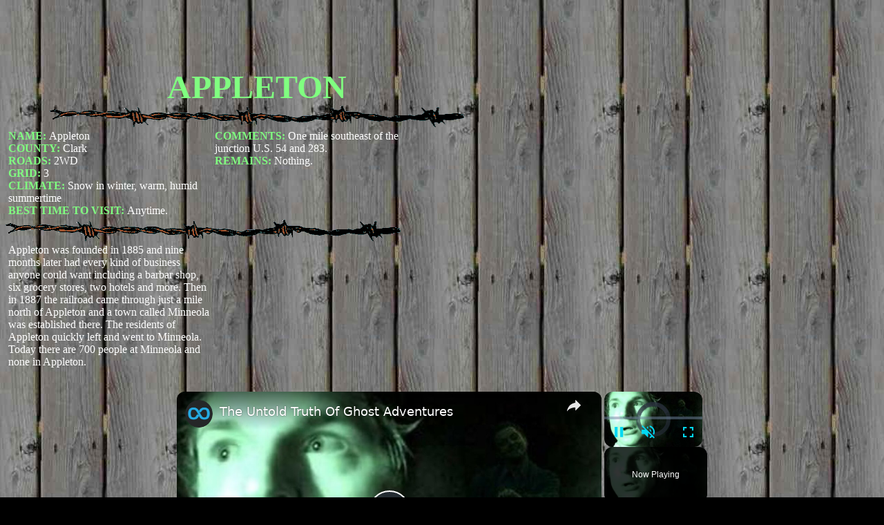

--- FILE ---
content_type: text/html; charset=utf-8
request_url: https://www.google.com/recaptcha/api2/aframe
body_size: 257
content:
<!DOCTYPE HTML><html><head><meta http-equiv="content-type" content="text/html; charset=UTF-8"></head><body><script nonce="gd3EPUIlaIi81KhrxGAOfw">/** Anti-fraud and anti-abuse applications only. See google.com/recaptcha */ try{var clients={'sodar':'https://pagead2.googlesyndication.com/pagead/sodar?'};window.addEventListener("message",function(a){try{if(a.source===window.parent){var b=JSON.parse(a.data);var c=clients[b['id']];if(c){var d=document.createElement('img');d.src=c+b['params']+'&rc='+(localStorage.getItem("rc::a")?sessionStorage.getItem("rc::b"):"");window.document.body.appendChild(d);sessionStorage.setItem("rc::e",parseInt(sessionStorage.getItem("rc::e")||0)+1);localStorage.setItem("rc::h",'1768970202105');}}}catch(b){}});window.parent.postMessage("_grecaptcha_ready", "*");}catch(b){}</script></body></html>

--- FILE ---
content_type: text/vtt; charset=utf-8
request_url: https://video-meta.open.video/caption/eWoqIoX4odOQ/a22343cf45f2cc84a13a70a1f8c1fa01_en-US.vtt
body_size: 10097
content:
WEBVTT

00:00.000 --> 00:08.000
The modern city of Lübeck was founded in 1143
as the first German city on the Baltic Sea

00:08.000 --> 00:14.000
Its unique character served as an example for
all the other members of the Hanseatic League

00:14.000 --> 00:23.000
This picturesque medieval town is characterized by important cultural
monuments, symbolizing its great past as a free Hanseatic city

00:23.000 --> 00:32.680
Surrounded by water, Lübeck's historic Old Town has preserved a
significant remnants of brick and stone architecture from the Gothic period

00:33.900 --> 00:42.580
In 1987, Lübeck's Old Town was the first historical center in
Germany, officially to be declared a cultural world heritage site

00:42.580 --> 00:53.760
Behind the 100-year-old swing bridge, against
the picturesque backdrop of Lubeck's old town

00:53.960 --> 00:58.900
lies the city's port, home to many historical
sailing ships which are still in use today

00:59.900 --> 01:06.000
Lovers of traditional sailing ships have rescued old
vessels, restored them, and birthed them in Untertrave

01:06.480 --> 01:12.400
The ships come to life out on the Baltic Sea,
and some of them are available for touristic use

01:12.580 --> 01:18.720
Like other large cities in the late Middle
Ages and early modern era, Lübeck had its

01:18.720 --> 01:27.760
share of day laborers and porters. They mostly lived in small houses
called buddhens or huts, though unfortunately hardly any have survived

01:27.760 --> 01:36.540
Budenbrook's house has been dedicated to
Heinrich and Thomas Mann, two of Lübeck's

01:36.540 --> 01:46.640
most famous sons. The museum aims to provide visitors
with an entirely different literary experience

01:46.640 --> 01:53.120
The Burgtor Citadel Gate built in 1444 was
Lübeck's northern city gate and an example

01:53.120 --> 02:08.800
of the brick Gothic style. The Holstentor, a fortified gate from
the 15th century, is one of Lübeck's most significant landmarks

02:09.220 --> 02:16.420
symbolizing not only the well-fortified medieval town, but also
the self-confidence of the former Queen of the Hanseatic League

02:16.960 --> 02:22.900
The building was constructed to defend Lübeck against
the Danes, who at that time ruled over Holstein

02:22.900 --> 02:32.780
The imposing salt warehouses, once used to
house the so-called white gold, stand on the

02:32.780 --> 02:40.820
left side of the Trava River. These six gabled houses,
constructed in the 17th and 18th centuries, were used to store

02:40.820 --> 02:46.340
salt shipped on flat bags via the c from
Lunenburg for transport over the Baltic

02:46.340 --> 03:15.080
The walls of the Holstentor are one meter
thick on the town side and three meters toward

03:15.080 --> 03:32.762
the outside Its front bears an inscription meaning harmony inside peace outside The
Holsten Tor Museum houses a presentation dedicated to the life and work of L merchants

03:33.662 --> 03:39.102
The exhibition is part of a larger project,
developed and presented by the federal states

03:39.102 --> 03:51.642
of Schleswig-Holstein and Mecklenburg-Volpommern, named Kiln, Fire, and Giants, Development of
the Brick Gothic. The exhibition is on display at the Holsten Tor Museum on a permanent basis

04:15.002 --> 04:27.762
The exhibition invites the visitor to travel
back in time with the Lubeck merchant

04:28.342 --> 04:32.642
the very breed of brave and talented
merchants to whom Lubeck owed its glory

04:33.402 --> 04:41.062
The merchant class helped shape commerce, politics, culture,
law, and society during the heyday of the Hanseatic League

04:45.002 --> 05:14.982
Thank you

05:14.982 --> 05:23.302
Standing proudly on Lubeck's Market Square,
the town hall is considered one of the oldest

05:23.302 --> 05:32.142
and most magnificent of its kind in Germany. The present day town
hall was built in the 13th century as a cloth hall and emporium and

05:32.142 --> 05:42.822
at that time comprised three houses. The long wing on granite
pillars was built as a new festival hall between 1298 and 1308

05:42.822 --> 05:47.922
The arcades were where the goldsmiths had
their stalls, very close to the town council

05:47.922 --> 06:02.022
so that a close eye
could be kept on them

06:02.022 --> 06:06.702
The Renaissance gallery constructed of Gotland
sandstone was installed in front of the town

06:06.702 --> 06:13.662
hall in 1570. It is adorned with the coats of arms
of the Hanseatic towns and Lubeck councillors

06:14.342 --> 06:21.202
The high southern wall with its three pointed towers,
the so-called giants, dates from the 13th century

06:21.782 --> 06:29.862
though it achieved its present form in 1435. Two wind holes were
created to prevent a gust of wind from blowing down the wall

06:31.202 --> 06:37.582
Those who follow the European route to the Brick Gothic
and visit the medieval city center or nearby villages

06:37.582 --> 06:54.884
will not only admire the impressive historical monuments of past eras, but also feel the ubiquitous influence of the once mighty
Hanseatic League Traces of Viking invasions the knights of various orders as well as the Protestant Reformation of the 16th century

06:55.484 --> 07:00.484
left their mark on the region. The route
is characterized by its wealth of churches

07:01.184 --> 07:07.224
with their ornate steeples soaring skyward,
magnificent town halls, decorated town gates

07:07.224 --> 07:18.464
and defensive walls encircling the fortified city. This wing, with its green
glazed tiles, windholes, turrets, sun, and golden pennons, was added in 1442

07:20.004 --> 07:24.884
Brick Gothic is characterized on the one hand
by the lack of figural architectural sculpture

07:25.504 --> 07:30.764
widespread in other styles of Gothic architecture,
but impossible to achieve using brick

07:30.764 --> 07:34.604
and on the other by its creative
subdivision and structuring of walls

07:34.604 --> 07:41.244
using built ornaments in a contrasting color between
red bricks, glazed bricks, and white lime plaster

07:45.924 --> 07:52.544
On the left, behind the passage, is the town hall,
an elegant black edifice capped with four spires

07:53.344 --> 08:10.684
To the right stretches an arcade paved with cobblestones. St. Mary's, the Church of the
Council of the Hanseatic City of Lübeck, is the third largest church building in Germany

08:11.624 --> 08:22.344
Built between 1250 and 1350, its construction took some 100 years. Each
of the church's two spires is constructed of some 1.2 million bricks

08:22.344 --> 08:28.344
Soaring nearly 125 meters, they make St.
Mary's the tallest building in Lubeck

08:29.144 --> 08:33.504
The colossal structure is characterized
by its 5 meter thick church wall

08:34.004 --> 08:48.324
while its vault rises nearly 40 meters above street level.
Next to the entrance, the Devil's Figure on the Devil's Stone

08:48.584 --> 09:01.224
a sculpture by Rolf Kohler from 1999. The massive towers, flying
buttresses, arch buttresses, and the mighty central nave are

09:01.224 --> 09:08.444
characteristic features of the French Gothic. But the people of
Lubeck were the first to build these forms in brick, which made for

09:08.444 --> 09:15.764
a simpler, less ornate style. The brick Gothic style
would soon be imitated by other towns in the region

09:15.764 --> 09:20.604
The church's awesome atmosphere has been breathed
by centuries of Lubeckers and reflects the

09:20.604 --> 09:38.044
city's former might

09:38.044 --> 09:42.424
Lübeck is graced by many historic churches,
one of the most impressive of the Lübeck

09:42.424 --> 09:52.744
Cathedral, better known as simply the Dome. The Romanesque Cathedral, a
three-knave pinnacled basilica, may well be Lubeck's oldest architectural

09:52.744 --> 09:59.204
monument, founded during the rule of Duke
Henry the Lion of Saxony in the 12th century

09:59.204 --> 10:04.444
A display of medieval architecture at its
finest, this magnificent Lutheran cathedral

10:04.444 --> 10:37.107
is built of red brick. Famous for its twin towers soaring skyward the dome has become one of Lubeck
iconic structures This Romanesque cathedral was consecrated in 1247 though between 1266 and 1335 it was

10:37.107 --> 10:41.927
converted into a Gothic-style building, with
side aisles raised to the same height as the

10:41.927 --> 10:49.667
main aisle. The nave is built in the Romanesque style
while the Isles and the East choir in the Gothic style

10:49.667 --> 10:58.947
The interior of the cathedral is completely white. Damage caused by
Allied bombing in 1942 led to the subsequent redecoration of the dome's

10:58.947 --> 11:09.407
interior to reflect the aesthetic of Lutheran ecclesiastical ceremonies

11:09.407 --> 11:14.947
The side knaves with their splendid sepulchral
chapels and massive sarcophagi are in the

11:14.947 --> 11:22.687
18th century Baroque style. Other sculptures, pictures,
gravestones and chandeliers from various periods adorn the

11:24.607 --> 11:54.587
Thank you

11:54.587 --> 12:15.787
The Lubec Cathedral houses several works of art, including the
17-meter-tall Triumphal Cross by Bernd Nocke from the 15th century

12:15.787 --> 12:23.787
Since 1477, the huge triumphal crucifix, with
its majestic figure of the suffering Christ

12:23.787 --> 12:31.787
has dominated the cathedral's interior. Carved wooden vines
twist around the crucifix, making this cross a tree of life

12:31.787 --> 12:40.787
The triumphal cross in screen in Lubeck St. Jacobi Cathedral date
from the time of the building's construction in the 15th century

12:45.787 --> 12:54.907
The Heiligen Geist, or Holy Spirit Hospital, was built
by Lübeck's merchants to care for the old and infirm

12:56.027 --> 13:00.927
Through the hospital's main entrance and past the
central hall is a short church with three knaves

13:01.607 --> 13:06.967
A pair of sturdy pillars support a stellar vault,
thus dividing a pair of holy paintings in two

13:09.087 --> 13:13.467
Here, St. Mary is depicted on the altar
of the Virgin of the Protecting Cloak

13:13.467 --> 13:19.187
Twenty-three pictures from the 15th century
recount the story of Elizabeth von Thuringen

13:19.187 --> 13:27.587
a noblewoman and benefactress of the poor. The old city of Lübeck,
with its many noble residences, public monuments, churches, and

13:27.587 --> 13:33.027
salt storehouses from the medieval and Renaissance
periods, displays a wealth of well-preserved

13:33.027 --> 13:36.027
examples of the brick Gothic style


--- FILE ---
content_type: text/vtt; charset=utf-8
request_url: https://video-meta.open.video/caption/htcqJu4GkSkR/931df86daeaa2b54ccd3bab177ddd009_en.vtt
body_size: 3018
content:
WEBVTT

00:21.030 --> 00:24.129
[Music]

00:28.160 --> 00:31.480
did she anything

00:40.719 --> 00:43.440
how's it going ready for the next race

00:43.440 --> 00:45.360
oh she's running like a dream

00:45.360 --> 00:47.920
full tank tuned up body polished to a

00:47.920 --> 00:50.320
sheen never been more ready

00:50.320 --> 00:52.320
who's asking about you claire not your

00:52.320 --> 00:53.760
beast

00:53.760 --> 00:55.840
yeah and then

00:55.840 --> 00:58.000
you're coming dog you'll be here in five

00:58.000 --> 00:59.359
minutes later

00:59.359 --> 01:02.359
[ __ ]

01:08.320 --> 01:11.409
[Music]

01:12.479 --> 01:13.680
broke

01:13.680 --> 01:15.680
wanted to talk

01:15.680 --> 01:18.320
it's okay

01:24.400 --> 01:25.600
hmm

01:25.600 --> 01:26.960
not here

01:26.960 --> 01:28.880
not there

01:28.880 --> 01:30.000
who are you

01:30.000 --> 01:31.360
name's v

01:31.360 --> 01:34.159
and what is it you want v

01:34.159 --> 01:37.360
all these years it's really her

01:37.360 --> 01:39.759
[ __ ] bro just kicking it back on a

01:39.759 --> 01:41.840
couch at the afterlife

01:41.840 --> 01:44.000
don't mess with her she's got mri see

01:44.000 --> 01:45.360
right through you

01:45.360 --> 01:46.799
give her the truth

01:46.799 --> 01:48.720
what was her gripe why didn't you ask

01:48.720 --> 01:51.360
her might still be around sniveling in a

01:51.360 --> 01:54.360
corner

01:55.360 --> 01:56.880
need your services

01:56.880 --> 01:58.640
gotta track a guy down

01:58.640 --> 01:59.840
mm-hmm

01:59.840 --> 02:01.360
anders hellman

02:01.360 --> 02:04.000
hotshot engineer worked for arisaka

02:04.000 --> 02:05.840
milisek

02:05.840 --> 02:07.439
anders hellman

02:07.439 --> 02:10.479
pinpoint him for me

02:10.640 --> 02:13.280
thanks jump in too soon

02:13.280 --> 02:16.160
first my help's got a price

02:16.160 --> 02:18.080
second and third

02:18.080 --> 02:22.000
dexter desean jackie wells t-bug

02:22.000 --> 02:24.000
multiple bells ringing be

02:24.000 --> 02:26.720
left a lot of bodies behind death walks

02:26.720 --> 02:28.239
in your wake

02:28.239 --> 02:30.080
chalk that up to bad luck

02:30.080 --> 02:32.400
there's the [ __ ] i know

02:32.400 --> 02:35.360
ask her about soccer tower how they shot

02:35.360 --> 02:38.879
me up right in front of her

02:39.760 --> 02:41.440
want to go through obits

02:41.440 --> 02:42.640
really

02:42.640 --> 02:43.760
fine

02:43.760 --> 02:45.360
johnny silverhand

02:45.360 --> 02:47.840
zeroed inside our soccer tower before

02:47.840 --> 02:49.519
your very eyes

02:49.519 --> 02:51.440
got more if you want

02:51.440 --> 02:53.599
or we could just talk got balls on you

02:53.599 --> 02:54.720
boy

02:54.720 --> 02:56.400
don't like that on everybody but they

02:56.400 --> 02:58.159
seem to sue you

02:58.159 --> 03:00.879
anyways feelings be damned i've always

03:00.879 --> 03:01.760
said

03:01.760 --> 03:03.440
this is pure biz

03:03.440 --> 03:05.360
you need my help so get those eddies

03:05.360 --> 03:07.599
ready

03:10.800 --> 03:12.800
[Music]

03:12.800 --> 03:14.640
and if i don't have the scratch it's

03:14.640 --> 03:16.959
[ __ ] off and have a nice day

03:16.959 --> 03:20.400
no more like come back when you do

03:20.400 --> 03:23.360
them's the breaks

03:23.440 --> 03:24.959
then see you

03:24.959 --> 03:26.159
soon

03:26.159 --> 03:30.040
you know where to find me


--- FILE ---
content_type: text/javascript
request_url: https://www.ghosttowns.com/humix/inline_embed
body_size: 11247
content:
var ezS = document.createElement("link");ezS.rel="stylesheet";ezS.type="text/css";ezS.href="//go.ezodn.com/ezvideo/ezvideojscss.css?cb=185";document.head.appendChild(ezS);
var ezS = document.createElement("link");ezS.rel="stylesheet";ezS.type="text/css";ezS.href="//go.ezodn.com/ezvideo/ezvideocustomcss.css?cb=88072-0-185";document.head.appendChild(ezS);
window.ezVideo = {"appendFloatAfterAd":false,"language":"en","titleString":"","titleOption":"","autoEnableCaptions":false}
var ezS = document.createElement("script");ezS.src="//vjs.zencdn.net/vttjs/0.14.1/vtt.min.js";document.head.appendChild(ezS);
(function() {
		let ezInstream = {"prebidBidders":[{"bidder":"amx","params":{"tagid":"ZXpvaWMuY29tLXJvbi12aWRlbw"},"ssid":"11290"},{"bidder":"criteo","params":{"networkId":7987,"pubid":"101496","video":{"playbackmethod":[2,6]}},"ssid":"10050"},{"bidder":"onetag","params":{"pubId":"62499636face9dc"},"ssid":"11291"},{"bidder":"openx","params":{"delDomain":"ezoic-d.openx.net","unit":"560605963"},"ssid":"10015"},{"bidder":"pubmatic","params":{"adSlot":"Ezoic_default_video","publisherId":"156983"},"ssid":"10061"},{"bidder":"rubicon","params":{"accountId":21150,"siteId":269072,"video":{"language":"en","size_id":201},"zoneId":3326304},"ssid":"10063"},{"bidder":"sharethrough","params":{"pkey":"VS3UMr0vpcy8VVHMnE84eAvj"},"ssid":"11309"},{"bidder":"trustedstack","params":{"cid":"TS6AW3770","crid":"852227197"},"ssid":"11396"},{"bidder":"ttd","params":{"publisherId":"6bd21873f171227380f8d7cec778456e","supplySourceId":"ezoic"},"ssid":"11384"},{"bidder":"yieldmo","params":{"placementId":"3159086761833865258"},"ssid":"11315"},{"bidder":"adyoulike_i_s2s","params":{"placement":"b74dd1bf884ad15f7dc6fca53449c2db"},"ssid":"11314"},{"bidder":"amx_i_s2s","params":{"tagid":"JreGFOmAO"},"ssid":"11290"},{"bidder":"appnexus_i_s2s","params":{"placementId":22049964},"ssid":"10087"},{"bidder":"cadent_aperture_mx_i_s2s","params":{"tagid":"178315"},"ssid":"11389"},{"bidder":"criteo_i_s2s","params":{"networkId":12274,"pubid":"104211","video":{"playbackmethod":[2,6]}},"ssid":"10050"},{"bidder":"gumgum_i_s2s","params":{"zone":"xw4fad9t"},"ssid":"10079"},{"bidder":"inmobi_i_s2s","params":{"plc":"10000369835"},"ssid":"11387"},{"bidder":"ix_i_s2s","params":{"siteId":"1280191"},"ssid":"10082"},{"bidder":"onetag_i_s2s","params":{"pubId":"62499636face9dc"},"ssid":"11291"},{"bidder":"openx_i_s2s","params":{"delDomain":"ezoic-d.openx.net","unit":"559783386"},"ssid":"10015"},{"bidder":"pubmatic_i_s2s","params":{"adSlot":"Ezoic_default_video","publisherId":"156983"},"ssid":"10061"},{"bidder":"rubicon_i_s2s","params":{"accountId":21150,"siteId":421616,"video":{"language":"en","size_id":201},"zoneId":2495262},"ssid":"10063"},{"bidder":"sharethrough_i_s2s","params":{"pkey":"kgPoDCWJ3LoAt80X9hF5eRLi"},"ssid":"11309"},{"bidder":"sonobi_i_s2s","params":{"TagID":"86985611032ca7924a34"},"ssid":"10048"},{"bidder":"sovrn_i_s2s","params":{"tagid":"1263646"},"ssid":"10017"},{"bidder":"triplelift_i_s2s","params":{"inventoryCode":"ezoic_RON_instream_PbS2S"},"ssid":"11296"},{"bidder":"trustedstack_i_s2s","params":{"cid":"TS9HJFH44","crid":"944965478"},"ssid":"11396"},{"bidder":"unruly_i_s2s","params":{"siteId":235071},"ssid":"10097"}],"apsSlot":{"slotID":"instream_desktop_na_Video","divID":"","slotName":"","mediaType":"video","sizes":[[400,300],[640,390],[390,640],[320,480],[480,320],[400,225],[640,360],[768,1024],[1024,768],[640,480]],"slotParams":{}},"allApsSlots":[{"Slot":{"slotID":"AccompanyingContent_640x360v_5-60seconds_Off_NoSkip","divID":"","slotName":"","mediaType":"video","sizes":[[400,300],[640,390],[390,640],[320,480],[480,320],[400,225],[640,360],[768,1024],[1024,768],[640,480]],"slotParams":{}},"Duration":60},{"Slot":{"slotID":"AccompanyingContent_640x360v_5-60seconds_Off_Skip","divID":"","slotName":"","mediaType":"video","sizes":[[400,300],[640,390],[390,640],[320,480],[480,320],[400,225],[640,360],[768,1024],[1024,768],[640,480]],"slotParams":{}},"Duration":60},{"Slot":{"slotID":"AccompanyingContent_640x360v_5-30seconds_Off_NoSkip","divID":"","slotName":"","mediaType":"video","sizes":[[400,300],[640,390],[390,640],[320,480],[480,320],[400,225],[640,360],[768,1024],[1024,768],[640,480]],"slotParams":{}},"Duration":30},{"Slot":{"slotID":"AccompanyingContent_640x360v_5-30seconds_Off_Skip","divID":"","slotName":"","mediaType":"video","sizes":[[400,300],[640,390],[390,640],[320,480],[480,320],[400,225],[640,360],[768,1024],[1024,768],[640,480]],"slotParams":{}},"Duration":30},{"Slot":{"slotID":"AccompanyingContent_640x360v_5-15seconds_Off_NoSkip","divID":"","slotName":"","mediaType":"video","sizes":[[400,300],[640,390],[390,640],[320,480],[480,320],[400,225],[640,360],[768,1024],[1024,768],[640,480]],"slotParams":{}},"Duration":15},{"Slot":{"slotID":"AccompanyingContent_640x360v_5-15seconds_Off_Skip","divID":"","slotName":"","mediaType":"video","sizes":[[400,300],[640,390],[390,640],[320,480],[480,320],[400,225],[640,360],[768,1024],[1024,768],[640,480]],"slotParams":{}},"Duration":15},{"Slot":{"slotID":"instream_desktop_na_Video","divID":"","slotName":"","mediaType":"video","sizes":[[400,300],[640,390],[390,640],[320,480],[480,320],[400,225],[640,360],[768,1024],[1024,768],[640,480]],"slotParams":{}},"Duration":30}],"genericInstream":false,"UnfilledCnt":0,"AllowPreviousBidToSetBidFloor":false,"PreferPrebidOverAmzn":false,"DoNotPassBidFloorToPreBid":false,"bidCacheThreshold":-1,"rampUp":true,"IsEzDfpAccount":true,"EnableVideoDeals":false,"monetizationApproval":{"DomainId":88072,"Domain":"ghosttowns.com","HumixChannelId":829,"HasGoogleEntry":false,"HDMApproved":false,"MCMApproved":true},"SelectivelyIncrementUnfilledCount":false,"BlockBidderAfterBadAd":true,"useNewVideoStartingFloor":false,"addHBUnderFloor":false,"dvama":false,"dgeb":false,"vatc":{"at":"INSTREAM","fs":"UNIFORM","mpw":200,"itopf":false,"bcds":"r","bcdsds":"d","bcd":{"ad_type":"INSTREAM","data":{"domain_id":88072,"country":"US","form_factor":1,"impressions":1546,"share_ge7":0.495472,"bucket":"bid-rich","avg_depth":5.65718,"p75_depth":11,"share_ge5":0.517464,"share_ge9":0.470893},"is_domain":true,"loaded_at":"2026-01-20T19:50:15.672551445-08:00"}},"totalVideoDuration":0,"totalAdsPlaybackDuration":0,"optimizedPrebidPods":true};
		if (typeof __ezInstream !== "undefined" && __ezInstream.breaks) {
			__ezInstream.breaks = __ezInstream.breaks.concat(ezInstream.breaks);
		} else {
			window.__ezInstream = ezInstream;
		}
	})();
var EmbedExclusionEvaluated = 'exempt'; var EzoicMagicPlayerExclusionSelectors = [".humix-off"];var EzoicMagicPlayerInclusionSelectors = [];var EzoicPreferredLocation = '1';

			window.humixFirstVideoLoaded = true
			window.dispatchEvent(new CustomEvent('humixFirstVideoLoaded'));
		
window.ezVideoIframe=false;window.renderEzoicVideoContentCBs=window.renderEzoicVideoContentCBs||[];window.renderEzoicVideoContentCBs.push(function(){let videoObjects=[{"PlayerId":"ez-4999","VideoContentId":"1tyljWujGIM","VideoPlaylistSelectionId":0,"VideoPlaylistId":1,"VideoTitle":"The Untold Truth Of Ghost Adventures","VideoDescription":"To some, Ghost Adventures is the real deal, while others view it as overblown theatrics, but there\u0026#39;s no question that the TV show is a hit. Host Zak Bagans and his crew love to seek out the spookiest locations in America and spend the night there, but there is actually one place that Bagans himself thought was too scary.","VideoChapters":{"Chapters":null,"StartTimes":null,"EndTimes":null},"VideoLinksSrc":"","VideoSrcURL":"https://streaming.open.video/contents/XfiYQoP57b5d/1752345681/index.m3u8","VideoDurationMs":124999,"DeviceTypeFlag":14,"FloatFlag":14,"FloatPosition":1,"IsAutoPlay":true,"IsLoop":false,"IsLiveStreaming":false,"OutstreamEnabled":false,"ShouldConsiderDocVisibility":true,"ShouldPauseAds":true,"AdUnit":"","ImpressionId":0,"VideoStartTime":0,"IsStartTimeEnabled":0,"IsKeyMoment":false,"PublisherVideoContentShare":{"DomainIdOwner":639533,"DomainIdShare":88072,"DomainNameOwner":"humix_publisher_511492","VideoContentId":"1tyljWujGIM","LoadError":"[MagicPlayerPlaylist:0]","IsEzoicOwnedVideo":false,"IsGenericInstream":false,"IsOutstream":false,"IsGPTOutstream":false},"VideoUploadSource":"import-from-mrss-feed","IsVertical":false,"IsPreferred":false,"ShowControls":false,"IsSharedEmbed":false,"ShortenId":"1tyljWujGIM","Preview":false,"PlaylistHumixId":"","VideoSelection":10,"MagicPlaceholderType":1,"MagicHTML":"\u003cdiv id=ez-video-wrap-ez-4998 class=ez-video-wrap style=\"align-self: stretch;\"\u003e\u003cdiv class=\"ez-video-center ez-playlist-vertical\"\u003e\u003cdiv class=\"ez-video-content-wrap ez-playlist-vertical ez-rounded-border\"\u003e\u003cdiv id=ez-video-wrap-ez-4999 class=\"ez-video-wrap ez-video-magic\" style=\"align-self: stretch;\"\u003e\u003cdiv class=ez-video-magic-row\u003e\u003col class=\"ez-video-magic-list ez-playlist-vertical\"\u003e\u003cli class=\"ez-video-magic-item ez-video-magic-autoplayer\"\u003e\u003cdiv id=floating-placeholder-ez-4999 class=floating-placeholder style=\"display: none;\"\u003e\u003cdiv id=floating-placeholder-sizer-ez-4999 class=floating-placeholder-sizer\u003e\u003cpicture class=\"video-js vjs-playlist-thumbnail\"\u003e\u003cimg id=floating-placeholder-thumbnail alt loading=lazy nopin=nopin\u003e\u003c/picture\u003e\u003c/div\u003e\u003c/div\u003e\u003cdiv id=ez-video-container-ez-4999 class=\"ez-video-container ez-video-magic-redesign ez-responsive ez-float-right\" style=\"flex-wrap: wrap;\"\u003e\u003cdiv class=ez-video-ez-stuck-bar id=ez-video-ez-stuck-bar-ez-4999\u003e\u003cdiv class=\"ez-video-ez-stuck-close ez-simple-close\" id=ez-video-ez-stuck-close-ez-4999 style=\"font-size: 16px !important; text-shadow: none !important; color: #000 !important; font-family: system-ui !important; background-color: rgba(255,255,255,0.5) !important; border-radius: 50% !important; text-align: center !important;\"\u003ex\u003c/div\u003e\u003c/div\u003e\u003cvideo id=ez-video-ez-4999 class=\"video-js ez-vid-placeholder\" controls preload=metadata\u003e\u003cp class=vjs-no-js\u003ePlease enable JavaScript\u003c/p\u003e\u003c/video\u003e\u003cdiv class=ez-vid-preview id=ez-vid-preview-ez-4999\u003e\u003c/div\u003e\u003cdiv id=lds-ring-ez-4999 class=lds-ring\u003e\u003cdiv\u003e\u003c/div\u003e\u003cdiv\u003e\u003c/div\u003e\u003cdiv\u003e\u003c/div\u003e\u003cdiv\u003e\u003c/div\u003e\u003c/div\u003e\u003c/div\u003e\u003cli class=\"ez-video-magic-item ez-video-magic-playlist\"\u003e\u003cdiv id=ez-video-playlist-ez-4998 class=vjs-playlist\u003e\u003c/div\u003e\u003c/ol\u003e\u003c/div\u003e\u003c/div\u003e\u003cdiv id=floating-placeholder-ez-4998 class=floating-placeholder style=\"display: none;\"\u003e\u003cdiv id=floating-placeholder-sizer-ez-4998 class=floating-placeholder-sizer\u003e\u003cpicture class=\"video-js vjs-playlist-thumbnail\"\u003e\u003cimg id=floating-placeholder-thumbnail alt loading=lazy nopin=nopin\u003e\u003c/picture\u003e\u003c/div\u003e\u003c/div\u003e\u003cdiv id=ez-video-container-ez-4998 class=\"ez-video-container ez-video-magic-redesign ez-responsive ez-float-right\" style=\"flex-wrap: wrap; width: 640px;transition: width 0.25s ease 0s;\"\u003e\u003cdiv class=ez-video-ez-stuck-bar id=ez-video-ez-stuck-bar-ez-4998\u003e\u003cdiv class=\"ez-video-ez-stuck-close ez-simple-close\" id=ez-video-ez-stuck-close-ez-4998 style=\"font-size: 16px !important; text-shadow: none !important; color: #000 !important; font-family: system-ui !important; background-color: rgba(255,255,255,0.5) !important; border-radius: 50% !important; text-align: center !important;\"\u003ex\u003c/div\u003e\u003c/div\u003e\u003cvideo id=ez-video-ez-4998 class=\"video-js ez-vid-placeholder vjs-16-9\" controls preload=metadata\u003e\u003cp class=vjs-no-js\u003ePlease enable JavaScript\u003c/p\u003e\u003c/video\u003e\u003cdiv class=keymoment-container id=keymoment-play style=\"display: none;\"\u003e\u003cspan id=play-button-container class=play-button-container-active\u003e\u003cspan class=\"keymoment-play-btn play-button-before\"\u003e\u003c/span\u003e\u003cspan class=\"keymoment-play-btn play-button-after\"\u003e\u003c/span\u003e\u003c/span\u003e\u003c/div\u003e\u003cdiv class=\"keymoment-container rewind\" id=keymoment-rewind style=\"display: none;\"\u003e\u003cdiv id=keymoment-rewind-box class=rotate\u003e\u003cspan class=\"keymoment-arrow arrow-two double-arrow-icon\"\u003e\u003c/span\u003e\u003cspan class=\"keymoment-arrow arrow-one double-arrow-icon\"\u003e\u003c/span\u003e\u003c/div\u003e\u003c/div\u003e\u003cdiv class=\"keymoment-container forward\" id=keymoment-forward style=\"display: none;\"\u003e\u003cdiv id=keymoment-forward-box\u003e\u003cspan class=\"keymoment-arrow arrow-two double-arrow-icon\"\u003e\u003c/span\u003e\u003cspan class=\"keymoment-arrow arrow-one double-arrow-icon\"\u003e\u003c/span\u003e\u003c/div\u003e\u003c/div\u003e\u003cdiv id=vignette-overlay\u003e\u003c/div\u003e\u003cdiv id=vignette-top-card class=vignette-top-card\u003e\u003cdiv class=vignette-top-channel\u003e\u003ca class=top-channel-logo target=_blank role=link aria-label=\"channel logo\" style='background-image: url(\"https://video-meta.humix.com/logo/122810/logo-1751284165.webp\");'\u003e\u003c/a\u003e\u003c/div\u003e\u003cdiv class=\"vignette-top-title top-enable-channel-logo\"\u003e\u003cdiv class=\"vignette-top-title-text vignette-magic-player\"\u003e\u003ca class=vignette-top-title-link id=vignette-top-title-link-ez-4998 target=_blank tabindex=0 href=https://open.video/video/1tyljWujGIM\u003eThe Untold Truth Of Ghost Adventures\u003c/a\u003e\u003c/div\u003e\u003c/div\u003e\u003cdiv class=vignette-top-share\u003e\u003cbutton class=vignette-top-button type=button title=share id=vignette-top-button\u003e\u003cdiv class=top-button-icon\u003e\u003csvg height=\"100%\" version=\"1.1\" viewBox=\"0 0 36 36\" width=\"100%\"\u003e\n                                        \u003cuse class=\"svg-shadow\" xlink:href=\"#share-icon\"\u003e\u003c/use\u003e\n                                        \u003cpath class=\"svg-fill\" d=\"m 20.20,14.19 0,-4.45 7.79,7.79 -7.79,7.79 0,-4.56 C 16.27,20.69 12.10,21.81 9.34,24.76 8.80,25.13 7.60,27.29 8.12,25.65 9.08,21.32 11.80,17.18 15.98,15.38 c 1.33,-0.60 2.76,-0.98 4.21,-1.19 z\" id=\"share-icon\"\u003e\u003c/path\u003e\n                                    \u003c/svg\u003e\u003c/div\u003e\u003c/button\u003e\u003c/div\u003e\u003c/div\u003e\u003ca id=watch-on-link-ez-4998 class=watch-on-link aria-label=\"Watch on Open.Video\" target=_blank href=https://open.video/video/1tyljWujGIM\u003e\u003cdiv class=watch-on-link-content aria-hidden=true\u003e\u003cdiv class=watch-on-link-text\u003eWatch on\u003c/div\u003e\u003cimg style=\"height: 1rem;\" src=https://assets.open.video/open-video-white-logo.png alt=\"Video channel logo\" class=img-fluid\u003e\u003c/div\u003e\u003c/a\u003e\u003cdiv class=ez-vid-preview id=ez-vid-preview-ez-4998\u003e\u003c/div\u003e\u003cdiv id=lds-ring-ez-4998 class=lds-ring\u003e\u003cdiv\u003e\u003c/div\u003e\u003cdiv\u003e\u003c/div\u003e\u003cdiv\u003e\u003c/div\u003e\u003cdiv\u003e\u003c/div\u003e\u003c/div\u003e\u003cdiv id=ez-video-links-ez-4998 style=position:absolute;\u003e\u003c/div\u003e\u003c/div\u003e\u003c/div\u003e\u003cdiv id=ez-lower-title-link-ez-4998 class=lower-title-link\u003e\u003ca href=https://open.video/video/1tyljWujGIM target=_blank\u003eThe Untold Truth Of Ghost Adventures\u003c/a\u003e\u003c/div\u003e\u003c/div\u003e\u003c/div\u003e","PreferredVideoType":0,"DisableWatchOnLink":false,"DisableVignette":false,"DisableTitleLink":false,"VideoPlaylist":{"VideoPlaylistId":1,"FirstVideoSelectionId":0,"FirstVideoIndex":0,"Name":"Universal Player","IsLooping":1,"IsShuffled":0,"Autoskip":0,"Videos":[{"PublisherVideoId":2252993,"PublisherId":511492,"VideoContentId":"1tyljWujGIM","DomainId":639533,"Title":"The Untold Truth Of Ghost Adventures","Description":"To some, Ghost Adventures is the real deal, while others view it as overblown theatrics, but there\u0026#39;s no question that the TV show is a hit. Host Zak Bagans and his crew love to seek out the spookiest locations in America and spend the night there, but there is actually one place that Bagans himself thought was too scary.","VideoChapters":{"Chapters":null,"StartTimes":null,"EndTimes":null},"Privacy":"public","CreatedDate":"2025-07-12 16:43:11","ModifiedDate":"2025-07-12 17:25:28","PreviewImage":"https://video-meta.open.video/poster/XfiYQoP57b5d/1tyljWujGIM_fiQhZx.jpg","RestrictByReferer":false,"ImpressionId":0,"VideoDurationMs":124999,"StreamingURL":"https://streaming.open.video/contents/XfiYQoP57b5d/1752345681/index.m3u8","PublisherVideoContentShare":{"DomainIdOwner":639533,"DomainIdShare":88072,"DomainNameOwner":"humix_publisher_511492","VideoContentId":"1tyljWujGIM","IsEzoicOwnedVideo":false,"IsGenericInstream":false,"IsOutstream":false,"IsGPTOutstream":false},"ExternalId":"","IABCategoryName":"","IABCategoryIds":"","NLBCategoryIds":"","IsUploaded":false,"IsProcessed":false,"IsContentShareable":true,"UploadSource":"import-from-mrss-feed","IsPreferred":false,"Category":"","IsRotate":false,"ShortenId":"1tyljWujGIM","PreferredVideoType":0,"HumixChannelId":122810,"IsHumixChannelActive":true,"VideoAutoMatchType":0,"ShareBaseUrl":"//open.video/","CanonicalLink":"https://open.video/@looperhq/v/the-untold-truth-of-ghost-adventures","OpenVideoHostedLink":"https://open.video/@looperhq/v/the-untold-truth-of-ghost-adventures","ChannelSlug":"","Language":"en","Keywords":"GhostAdventures,Paranormal,Truth","HasMultiplePosterResolutions":true,"ResizedPosterVersion":1,"ChannelLogo":"logo/122810/logo-1751284165.webp","OwnerIntegrationType":"off","IsChannelWPHosted":false,"HideReportVideoButton":false,"VideoPlaylistSelectionId":0,"VideoLinksSrc":"","VideoStartTime":0,"IsStartTimeEnabled":0,"AdUnit":"88072-shared-video-3","VideoPlaylistId":1,"InitialIndex":0},{"PublisherVideoId":2041101,"PublisherId":561394,"VideoContentId":"ktqpUmsqXyM","DomainId":693934,"Title":"Dare to Visit this Haunted Castle","Description":"You will get chills in this Welsh castle known for its ghost sightings and paranormal activity, featured in the TV series Ghost Hunters International and Most Haunted.","VideoChapters":{"Chapters":null,"StartTimes":null,"EndTimes":null},"Privacy":"public","CreatedDate":"2025-03-27 20:26:27","ModifiedDate":"2025-03-27 20:42:46","PreviewImage":"https://video-meta.open.video/poster/MlB4_uTXclJa/ktqpUmsqXyM_FmjDgj.jpg","RestrictByReferer":false,"ImpressionId":0,"VideoDurationMs":98932,"StreamingURL":"https://streaming.open.video/contents/MlB4_uTXclJa/1743124873/index.m3u8","PublisherVideoContentShare":{"DomainIdOwner":693934,"DomainIdShare":88072,"DomainNameOwner":"humix_publisher_561394","VideoContentId":"ktqpUmsqXyM","IsEzoicOwnedVideo":false,"IsGenericInstream":false,"IsOutstream":false,"IsGPTOutstream":false},"ExternalId":"","IABCategoryName":"Tourist Destinations","IABCategoryIds":"655","NLBCategoryIds":"615","IsUploaded":false,"IsProcessed":false,"IsContentShareable":true,"UploadSource":"import-from-mrss-feed","IsPreferred":false,"Category":"","IsRotate":false,"ShortenId":"ktqpUmsqXyM","PreferredVideoType":0,"HumixChannelId":114115,"IsHumixChannelActive":true,"VideoAutoMatchType":0,"ShareBaseUrl":"//open.video/","CanonicalLink":"https://open.video/@travels-with-darley/v/dare-to-visit-this-haunted-castle","OpenVideoHostedLink":"https://open.video/@travels-with-darley/v/dare-to-visit-this-haunted-castle","ChannelSlug":"","Language":"en","Keywords":"trip,vacation,paranormal,ghosts,uk,united kingdom,britain,national portrait gallery,haunted castle,paranormal investigation","HasMultiplePosterResolutions":true,"ResizedPosterVersion":1,"ChannelLogo":"logo/114115/logo-1743161588.webp","OwnerIntegrationType":"off","IsChannelWPHosted":false,"HideReportVideoButton":false,"VideoPlaylistSelectionId":0,"VideoLinksSrc":"","VideoStartTime":0,"IsStartTimeEnabled":0,"AdUnit":"88072-shared-video-3","VideoPlaylistId":1,"InitialIndex":1},{"PublisherVideoId":2359114,"PublisherId":561394,"VideoContentId":"cs9lkr_Or4M","DomainId":693934,"Title":"Police ridealong: Ghost plate crackdown on Long Island","Description":"Suffolk County Sheriff’s Office is actively cracking down on the use of \u0026#34;ghost plates\u0026#34;—fraudulent or altered license plates used by drivers to avoid tolls, fines, and law enforcement. FOX 5 NY\u0026#39;s Jodi Goldberg went on a recent ride-along with the sheriff\u0026#39;s office, learning the extent of the problem and the risks associated with these plates.","VideoChapters":{"Chapters":null,"StartTimes":null,"EndTimes":null},"Privacy":"public","CreatedDate":"2025-08-25 23:09:48","ModifiedDate":"2025-08-25 23:41:44","PreviewImage":"https://video-meta.open.video/poster/UACIBoHR_LdW/cs9lkr_Or4M_QAycwS.jpg","RestrictByReferer":false,"ImpressionId":0,"VideoDurationMs":168401,"StreamingURL":"https://streaming.open.video/contents/UACIBoHR_LdW/1756175976/index.m3u8","PublisherVideoContentShare":{"DomainIdOwner":693934,"DomainIdShare":88072,"DomainNameOwner":"humix_publisher_561394","VideoContentId":"cs9lkr_Or4M","IsEzoicOwnedVideo":false,"IsGenericInstream":false,"IsOutstream":false,"IsGPTOutstream":false},"ExternalId":"","IABCategoryName":"Local News,news,Crime \u0026 Justice","IABCategoryIds":"384,385,380","NLBCategoryIds":"1096,421,416","IsUploaded":false,"IsProcessed":false,"IsContentShareable":true,"UploadSource":"import-from-mrss-feed","IsPreferred":false,"Category":"","IsRotate":false,"ShortenId":"cs9lkr_Or4M","PreferredVideoType":0,"HumixChannelId":114832,"IsHumixChannelActive":true,"VideoAutoMatchType":0,"ShareBaseUrl":"//open.video/","CanonicalLink":"https://open.video/@fox-5-ny/v/police-ridealong-ghost-plate-crackdown-on-long-island","OpenVideoHostedLink":"https://open.video/@fox-5-ny/v/police-ridealong-ghost-plate-crackdown-on-long-island","ChannelSlug":"","Language":"en","Keywords":"video,news,new york,Long Island,Suffolk County,WNYW,crime-publicsafety,ctv-local,VideoElephant","HasMultiplePosterResolutions":true,"ResizedPosterVersion":1,"ChannelLogo":"logo/114832/logo-1747911747.webp","OwnerIntegrationType":"off","IsChannelWPHosted":false,"HideReportVideoButton":false,"VideoPlaylistSelectionId":0,"VideoLinksSrc":"","VideoStartTime":0,"IsStartTimeEnabled":0,"AdUnit":"88072-shared-video-3","VideoPlaylistId":1,"InitialIndex":2},{"PublisherVideoId":1704035,"PublisherId":146501,"VideoContentId":"wRDgi1BHcRM","DomainId":255535,"Title":"The oldest ghost depiction uncovered at the British Museum","Description":"Dr. Irving Finkel shares insights on the oldest known depiction of a ghost, found on an ancient cuneiform tablet at the British Museum, revealing Mesopotamian beliefs and practices around spirits.","VideoChapters":{"Chapters":null,"StartTimes":null,"EndTimes":null},"Privacy":"public","CreatedDate":"2024-11-11 12:08:58","ModifiedDate":"2024-11-11 12:15:38","PreviewImage":"https://video-meta.open.video/poster/vPfW6qGAoIi5/wRDgi1BHcRM_lvhmVb.jpg","RestrictByReferer":false,"ImpressionId":0,"VideoDurationMs":227327,"StreamingURL":"https://streaming.open.video/contents/vPfW6qGAoIi5/1731740679/index.m3u8","PublisherVideoContentShare":{"DomainIdOwner":255535,"DomainIdShare":88072,"DomainIdHost":255535,"DomainNameOwner":"guinnessworldrecords.de","VideoContentId":"wRDgi1BHcRM","IsEzoicOwnedVideo":false,"IsGenericInstream":false,"IsOutstream":false,"IsGPTOutstream":false},"ExternalId":"","IABCategoryName":"","IABCategoryIds":"","NLBCategoryIds":"","IsUploaded":false,"IsProcessed":false,"IsContentShareable":true,"UploadSource":"import-from-mrss-feed","IsPreferred":false,"Category":"","IsRotate":false,"ShortenId":"wRDgi1BHcRM","PreferredVideoType":0,"HumixChannelId":8106,"IsHumixChannelActive":true,"VideoAutoMatchType":0,"ShareBaseUrl":"//open.video/","CanonicalLink":"https://guinnessworldrecords.de/openvideo/v/the-oldest-ghost-depiction-uncovered-at-the-british-museum","OpenVideoHostedLink":"https://open.video/@guinnessworldrecords_de/v/the-oldest-ghost-depiction-uncovered-at-the-british-museum","ChannelSlug":"guinnessworldrecords_de","Language":"en","Keywords":"Dr. Irving Finkel,British Museum,ancient ghosts,cuneiform tablet,Mesopotamia,archaeology","HasMultiplePosterResolutions":true,"ResizedPosterVersion":0,"ChannelLogo":"logo/8106/default_channel_img.svg","OwnerIntegrationType":"cn","IsChannelWPHosted":false,"HideReportVideoButton":false,"VideoPlaylistSelectionId":0,"VideoLinksSrc":"","VideoStartTime":0,"IsStartTimeEnabled":0,"AdUnit":"88072-shared-video-3","VideoPlaylistId":1,"InitialIndex":3},{"PublisherVideoId":294987,"PublisherId":40990,"VideoContentId":"33c98dd27dad2dbf2a731a8237c7cf2d6a458a94227a12706b3436262456284e","DomainId":89288,"Title":"Town of Ellicott Murder Indictment","Description":"For more local news visit WNYNewsNow.com.\r\n\r\nWNY News Now is an online news gathering and publishing agency based in Jamestown, NY and serves New York State’s Western Southern Tier and Northwestern Pennsylvania. \r\n\r\nFounded in 2016 and supported by community sponsors, the company publishes local news, weather and sports via the WNY News Now Mobile App for IOS and Android devices, WNYNewsNow.com, and video for Facebook Watch.\r\n\r\nCopyright WNY Media Company.","VideoChapters":{"Chapters":null,"StartTimes":null,"EndTimes":null},"Privacy":"public","CreatedDate":"2023-03-01 18:13:57","ModifiedDate":"2023-03-01 18:18:33","PreviewImage":"https://streaming.open.video/poster/ZQeJUCwkGKwcEUgf/33c98dd27dad2dbf2a731a8237c7cf2d6a458a94227a12706b3436262456284e_vziqqr.jpg","RestrictByReferer":false,"ImpressionId":0,"VideoDurationMs":53653,"StreamingURL":"https://streaming.open.video/contents/ZQeJUCwkGKwcEUgf/1677694706/index.m3u8","PublisherVideoContentShare":{"DomainIdOwner":89288,"DomainIdShare":88072,"DomainIdHost":89288,"DomainNameOwner":"wnynewsnow.com","VideoContentId":"33c98dd27dad2dbf2a731a8237c7cf2d6a458a94227a12706b3436262456284e","IsEzoicOwnedVideo":false,"IsGenericInstream":false,"IsOutstream":false,"IsGPTOutstream":false},"ExternalId":"","IABCategoryName":"","IABCategoryIds":"","NLBCategoryIds":"","IsUploaded":false,"IsProcessed":false,"IsContentShareable":true,"UploadSource":"import-from-youtube","IsPreferred":false,"Category":"","IsRotate":false,"ShortenId":"jjqqtald5d2","PreferredVideoType":0,"HumixChannelId":841,"IsHumixChannelActive":true,"VideoAutoMatchType":0,"ShareBaseUrl":"//open.video/","CanonicalLink":"https://wnynewsnow.com/openvideo/v/town-of-ellicott-murder-indictment","OpenVideoHostedLink":"https://open.video/@wnynewsnow_com/v/town-of-ellicott-murder-indictment","ChannelSlug":"wnynewsnow_com","Language":"en","Keywords":"Western New York News Now,WNY News Now,Western New York,Jamestown,Dunkirk,Mayville","HasMultiplePosterResolutions":true,"ResizedPosterVersion":0,"ChannelLogo":"logo/841/default-channel-logo-1731714057.svg","OwnerIntegrationType":"wp","IsChannelWPHosted":false,"HideReportVideoButton":false,"VideoPlaylistSelectionId":0,"VideoLinksSrc":"","VideoStartTime":0,"IsStartTimeEnabled":0,"AdUnit":"88072-shared-video-3","VideoPlaylistId":1,"InitialIndex":4},{"PublisherVideoId":2041264,"PublisherId":561394,"VideoContentId":"l6qooStbriM","DomainId":693934,"Title":"Lübeck - Germany","Description":"Lübeck is a northern German city distinguished by Brick Gothic architecture, which dates to its time as the medieval capital of the Hanseatic League, a powerful trading confederation. Its symbol is the Holstentor, a red-brick city gate that defended the river-bounded Altstadt (old town)","VideoChapters":{"Chapters":null,"StartTimes":null,"EndTimes":null},"Privacy":"public","CreatedDate":"2025-03-27 21:02:23","ModifiedDate":"2025-03-27 21:19:55","PreviewImage":"https://video-meta.open.video/poster/eWoqIoX4odOQ/l6qooStbriM_bipDxm.jpg","RestrictByReferer":false,"ImpressionId":0,"VideoDurationMs":816215,"StreamingURL":"https://streaming.open.video/contents/eWoqIoX4odOQ/1743145327/index.m3u8","PublisherVideoContentShare":{"DomainIdOwner":693934,"DomainIdShare":88072,"DomainNameOwner":"humix_publisher_561394","VideoContentId":"l6qooStbriM","IsEzoicOwnedVideo":false,"IsGenericInstream":false,"IsOutstream":false,"IsGPTOutstream":false},"ExternalId":"","IABCategoryName":"Historical Sites \u0026 Buildings,Tourist Destinations,Arts \u0026 Entertainment","IABCategoryIds":"153,655,201","NLBCategoryIds":"1259,615,2","IsUploaded":false,"IsProcessed":false,"IsContentShareable":true,"UploadSource":"import-from-mrss-feed","IsPreferred":false,"Category":"","IsRotate":false,"ShortenId":"l6qooStbriM","PreferredVideoType":0,"HumixChannelId":114117,"IsHumixChannelActive":true,"VideoAutoMatchType":0,"ShareBaseUrl":"//open.video/","CanonicalLink":"https://open.video/@mask-consultant-travel/v/lübeck-germany","OpenVideoHostedLink":"https://open.video/@mask-consultant-travel/v/lübeck-germany","ChannelSlug":"","Language":"en","Keywords":"travel,short clips,VideoElephant","HasMultiplePosterResolutions":true,"ResizedPosterVersion":1,"ChannelLogo":"logo/114117/logo-1743585062.webp","OwnerIntegrationType":"off","IsChannelWPHosted":false,"HideReportVideoButton":false,"VideoPlaylistSelectionId":0,"VideoLinksSrc":"","VideoStartTime":0,"IsStartTimeEnabled":0,"AdUnit":"88072-shared-video-3","VideoPlaylistId":1,"InitialIndex":5},{"PublisherVideoId":1971629,"PublisherId":552199,"VideoContentId":"vdxHuEAtkZ2","DomainId":683869,"Title":"Cyberpunk 2077 - Ghost Town: Talk to Rogue About Anders Hellman \u0026#34;You Got Johnny Killed\u0026#34; Gameplay","Description":"My Site https://jasonsvideogamessource.com/ / Cyberpunk 2077 - Ghost Town: Talk to Rogue About Anders Hellman \u0026#34;You Got Johnny Killed\u0026#34; Gameplay My Amazon https://amzn.to/3RkfmAj","VideoChapters":{"Chapters":null,"StartTimes":null,"EndTimes":null},"Privacy":"public","CreatedDate":"2025-02-15 22:39:19","ModifiedDate":"2025-02-15 22:58:16","PreviewImage":"https://video-meta.open.video/poster/htcqJu4GkSkR/vdxHuEAtkZ2_RxjCgT.jpg","RestrictByReferer":false,"ImpressionId":0,"VideoDurationMs":212262,"StreamingURL":"https://streaming.open.video/contents/htcqJu4GkSkR/1739723903/index.m3u8","PublisherVideoContentShare":{"DomainIdOwner":683869,"DomainIdShare":88072,"DomainIdHost":683869,"DomainNameOwner":"jasonsvideogamessource.com","VideoContentId":"vdxHuEAtkZ2","IsEzoicOwnedVideo":false,"IsGenericInstream":false,"IsOutstream":false,"IsGPTOutstream":false},"ExternalId":"","IABCategoryName":"Adventure Games,Computer \u0026 Video Games,Games","IABCategoryIds":"692,680,683","NLBCategoryIds":"935,251,243","IsUploaded":false,"IsProcessed":false,"IsContentShareable":true,"UploadSource":"import-from-youtube","IsPreferred":false,"Category":"","IsRotate":false,"ShortenId":"vdxHuEAtkZ2","PreferredVideoType":0,"HumixChannelId":107799,"IsHumixChannelActive":true,"VideoAutoMatchType":0,"ShareBaseUrl":"//open.video/","CanonicalLink":"https://jasonsvideogamessource.com/openvideo/v/cyberpunk-2077-ghost-town-talk-to-rogue-about-anders-hellman-you-got-johnny-killed-gameplay","OpenVideoHostedLink":"https://open.video/@jasonsvideogamessource-com/v/cyberpunk-2077-ghost-town-talk-to-rogue-about-anders-hellman-you-got-johnny-killed-gameplay","ChannelSlug":"jasonsvideogamessource-com","Language":"en","Keywords":"","HasMultiplePosterResolutions":true,"ResizedPosterVersion":1,"ChannelLogo":"logo/107799/logo-1737523317.webp","OwnerIntegrationType":"ns","IsChannelWPHosted":false,"HideReportVideoButton":false,"VideoPlaylistSelectionId":0,"VideoLinksSrc":"","VideoStartTime":0,"IsStartTimeEnabled":0,"AdUnit":"88072-shared-video-3","VideoPlaylistId":1,"InitialIndex":6},{"PublisherVideoId":2613466,"PublisherId":178371,"VideoContentId":"WoFpcsV7bO2","DomainId":298429,"Title":"\u0026#39;DANGER!\u0026#39; WINGED HUMANOID Encounters That Nearly Turned Deadly","Description":"Some winged humanoid encounters remain distant and strange. Others collapse the margin of safety and place witnesses seconds from injury or worse. In this episode, we examine winged humanoid encounters where proximity, behavior, and timing created real danger.\n\nFrom roadways near O’Hare to fairgrounds, hotel corridors, and isolated campsites, these are not just sightings. They are risk events.\n\nSeveral of these cases connect to ongoing investigations involving recurring entities, psychological aftereffects, and repeat contact.\n\n• Near misses on active highways\n• Public crowd proximity and freeze responses\n• Vehicle strikes and repeated pursuit behavior\n\nIf you have experienced a similar encounter near a road, bridge, airport, or populated area, your report matters.\n\nVisit Phantoms and Monsters for more reports and investigations.\n\n👤 I\u0026#39;m Lon Strickler, creator of Phantoms \u0026amp; Monsters, and I’ve been a paranormal researcher and intuitive investigator for over 45 years. My work has been featured on numerous television shows, including Ancient Aliens, Paranormal Witness, Monsters and Mysteries in America, and Unsolved Mysteries, as well as on radio shows such as Coast to Coast AM.\n\n🔍 If you\u0026#39;ve had an unexplained encounter, whether cryptid, alien, supernatural, or other, I want to hear from you. Submit your experience and evidence via:\n🌐 https://phantomsandmonsters.com - You can also submit your sighting or encounter report at the website.\n\n✨ Join Phantoms \u0026amp; Monsters Radio – Only $2.99/Month!\nUnlock Insider perks:\n💬 Members-only live chat with Lon\n🎥 Exclusive videos \u0026amp; early case drops\n💬 Priority comment replies\n🏅 Member badge \u0026amp; recognition\n📚 From Lon’s Library giveaways — including out-of-print, rare, \u0026amp; signed paranormal books from Lon’s personal collection\n\n👉 JOIN NOW: Click on the \u0026#39;MEMBERSHIP\u0026#39; tab on the Phantoms \u0026amp; Monsters Radio homepage.\n\nDo you have perks suggestions? We’re listening. Phantoms \u0026amp; Monsters is built by the community, for the community.\n\nCredits: All content licensed and/or used with permission.\n\n#wingedhumanoid #mothman #cryptidencounters #paranormal #phantomsandmonsters","VideoChapters":{"Chapters":null,"StartTimes":null,"EndTimes":null},"Privacy":"public","CreatedDate":"2025-12-28 01:42:09","ModifiedDate":"2025-12-28 02:05:04","PreviewImage":"https://video-meta.open.video/poster/ulDYlzb7d40c/WoFpcsV7bO2_FEeoFv.jpg","RestrictByReferer":false,"ImpressionId":0,"VideoDurationMs":1364133,"StreamingURL":"https://streaming.open.video/contents/ulDYlzb7d40c/1766886316/index.m3u8","videoMetaData":{"Views":22040,"Impressions":48583,"ThumbsUp":0,"ThumbsDown":0},"PublisherVideoContentShare":{"DomainIdOwner":298429,"DomainIdShare":88072,"DomainIdHost":298429,"DomainNameOwner":"phantomsandmonsters.com","VideoContentId":"WoFpcsV7bO2","IsEzoicOwnedVideo":false,"IsGenericInstream":false,"IsOutstream":false,"IsGPTOutstream":false},"ExternalId":"","IABCategoryName":"","IABCategoryIds":"","NLBCategoryIds":"","IsUploaded":false,"IsProcessed":false,"IsContentShareable":true,"UploadSource":"import-from-youtube","IsPreferred":false,"Category":"","IsRotate":false,"ShortenId":"WoFpcsV7bO2","PreferredVideoType":0,"HumixChannelId":13267,"IsHumixChannelActive":true,"VideoAutoMatchType":0,"ShareBaseUrl":"//open.video/","CanonicalLink":"https://open.video/@phantomsandmonsters_com/v/danger-winged-humanoid-encounters-that-nearly-turned-deadly","OpenVideoHostedLink":"https://open.video/@phantomsandmonsters_com/v/danger-winged-humanoid-encounters-that-nearly-turned-deadly","ChannelSlug":"","Language":"en","Keywords":"winged humanoid encounters,dangerous winged humanoid sightings,mothman near roads,chicago mothman danger,winged humanoid near airport,cryptid vehicle attack,mothman near o hare,winged creature near highway,cryptid encounters dangerous,winged humanoid eyewitness accounts","HasMultiplePosterResolutions":true,"ResizedPosterVersion":2,"ChannelLogo":"logo/13267/logo-1726089210.png","OwnerIntegrationType":"sa","IsChannelWPHosted":false,"HideReportVideoButton":false,"VideoPlaylistSelectionId":0,"VideoLinksSrc":"","VideoStartTime":0,"IsStartTimeEnabled":0,"AdUnit":"88072-shared-video-3","VideoPlaylistId":1,"InitialIndex":7},{"PublisherVideoId":2041187,"PublisherId":561394,"VideoContentId":"ktqEVmZGX4M","DomainId":693934,"Title":"Speyer - Germany","Description":"Speyer is a town in Rhineland-Palatinate, Germany, with approximately 50,000 inhabitants. Located beside the river Rhine, Speyer is 25 km south of Ludwigshafen and Mannheim. Founded by the Romans, it is one of Germany\u0026#39;s oldest cities.","VideoChapters":{"Chapters":null,"StartTimes":null,"EndTimes":null},"Privacy":"public","CreatedDate":"2025-03-27 20:35:41","ModifiedDate":"2025-03-27 20:55:29","PreviewImage":"https://video-meta.open.video/poster/MqdyQmWbhBRa/ktqEVmZGX4M_MSbMlS.jpg","RestrictByReferer":false,"ImpressionId":0,"VideoDurationMs":780714,"StreamingURL":"https://streaming.open.video/contents/MqdyQmWbhBRa/1743139737/index.m3u8","PublisherVideoContentShare":{"DomainIdOwner":693934,"DomainIdShare":88072,"DomainNameOwner":"humix_publisher_561394","VideoContentId":"ktqEVmZGX4M","IsEzoicOwnedVideo":false,"IsGenericInstream":false,"IsOutstream":false,"IsGPTOutstream":false},"ExternalId":"","IABCategoryName":"Historical Sites \u0026 Buildings,Tourist Destinations","IABCategoryIds":"153,655","NLBCategoryIds":"1259,615","IsUploaded":false,"IsProcessed":false,"IsContentShareable":true,"UploadSource":"import-from-mrss-feed","IsPreferred":false,"Category":"","IsRotate":false,"ShortenId":"ktqEVmZGX4M","PreferredVideoType":0,"HumixChannelId":114117,"IsHumixChannelActive":true,"VideoAutoMatchType":0,"ShareBaseUrl":"//open.video/","CanonicalLink":"https://open.video/@mask-consultant-travel/v/speyer-germany","OpenVideoHostedLink":"https://open.video/@mask-consultant-travel/v/speyer-germany","ChannelSlug":"","Language":"en","Keywords":"ancient,germany,monuments,speyer,VideoElephant","HasMultiplePosterResolutions":true,"ResizedPosterVersion":0,"ChannelLogo":"logo/114117/logo-1743585062.webp","OwnerIntegrationType":"off","IsChannelWPHosted":false,"HideReportVideoButton":false,"VideoPlaylistSelectionId":0,"VideoLinksSrc":"","VideoStartTime":0,"IsStartTimeEnabled":0,"AdUnit":"88072-shared-video-3","VideoPlaylistId":1,"InitialIndex":8},{"PublisherVideoId":1309798,"PublisherId":40657,"VideoContentId":"WxQRAEjkWB2","DomainId":88565,"Title":"Ghost Town Alive Hoedown | Knott\u0026#39;s Berry Farm 2024 4K","Description":"Don\u0026#39;t miss Daps Magic\u0026#39;s official weekly YouTube show Geeks Corner here: https://www.youtube.com/playlist?list=PLAF91C7183BAB676B\n\nVisit Daps Magic: https://dapsmagic.com\n\nJoin Our Patreon Community: https://patreon.com/dapsmagic\n\nDaps Magic was created by a very special group of Disney Fans who had a dream for a place on the internet where people young and old could share their love of Walt Disney and his legacies in a safe and fun atmosphere.","VideoChapters":{"Chapters":null,"StartTimes":null,"EndTimes":null},"Privacy":"public","CreatedDate":"2024-06-29 19:29:00","ModifiedDate":"2024-06-29 19:53:30","PreviewImage":"https://video-meta.open.video/poster/OcS2X3YPsHuQ/WxQRAEjkWB2_mMJJWM.webp","RestrictByReferer":false,"ImpressionId":0,"VideoDurationMs":1348580,"StreamingURL":"https://streaming.open.video/contents/OcS2X3YPsHuQ/1719690603/index.m3u8","PublisherVideoContentShare":{"DomainIdOwner":88565,"DomainIdShare":88072,"DomainIdHost":88565,"DomainNameOwner":"dapsmagic.com","VideoContentId":"WxQRAEjkWB2","IsEzoicOwnedVideo":false,"IsGenericInstream":false,"IsOutstream":false,"IsGPTOutstream":false},"ExternalId":"","IABCategoryName":"","IABCategoryIds":"","NLBCategoryIds":"","IsUploaded":false,"IsProcessed":false,"IsContentShareable":true,"UploadSource":"import-from-youtube","IsPreferred":false,"Category":"","IsRotate":false,"ShortenId":"WxQRAEjkWB2","PreferredVideoType":0,"HumixChannelId":834,"IsHumixChannelActive":true,"VideoAutoMatchType":0,"ShareBaseUrl":"//open.video/","CanonicalLink":"https://dapsmagic.com/openvideo/v/ghost-town-alive-hoedown-knotts-berry-farm-2024-4k","OpenVideoHostedLink":"https://open.video/@dapsmagic/v/ghost-town-alive-hoedown-knotts-berry-farm-2024-4k","ChannelSlug":"dapsmagic","Language":"en","Keywords":"DAPS MAGIC","HasMultiplePosterResolutions":true,"ResizedPosterVersion":0,"ChannelLogo":"logo/834/logo-1733298756.webp","OwnerIntegrationType":"ns","IsChannelWPHosted":false,"HideReportVideoButton":false,"VideoPlaylistSelectionId":0,"VideoLinksSrc":"","VideoStartTime":0,"IsStartTimeEnabled":0,"AdUnit":"88072-shared-video-3","VideoPlaylistId":1,"InitialIndex":9}],"IsVerticalPlaylist":false,"HumixId":""},"VideoRankingConfigId":-1,"CollectionId":-1,"ScoreGroupId":-1,"VideoAutoMatchType":1,"HumixChannelId":122810,"HasNextVideo":false,"NextVideoURL":"","ShareBaseUrl":"//open.video/","CanonicalLink":"https://open.video/@looperhq/v/the-untold-truth-of-ghost-adventures","OpenVideoHostedLink":"","ChannelSlug":"","ChannelLogo":"logo/122810/logo-1751284165.webp","PlayerLogoUrl":"","PlayerBrandingText":"","IsChannelWPHosted":false,"IsHumixApp":false,"IsMagicPlayer":true,"IsVerticalPlaylist":true,"SkipNVideosFromAutoplay":0,"Language":"en","HasMultiplePosterResolutions":true,"ResizedPosterVersion":1,"IsNoFollow":false,"VideoEndScreen":{"VideoEndScreenId":0,"VideoContentId":"","StartTime":0,"EndTime":0,"Elements":null},"ShouldFullscreenOnPlay":false,"StartWithMaxQuality":false,"RespectParentDimensions":false,"ContainerFitPlayer":false,"EmbedContainerType":0,"VideoPlaceholderId":4999,"URL":"","Width":0,"MaxWidth":"","Height":0,"PreviewURL":"https://video-meta.open.video/poster/XfiYQoP57b5d/1tyljWujGIM_fiQhZx.jpg","VideoDisplayType":0,"MatchOption":0,"PlaceholderSelectionId":0,"HashValue":"","IsFloating":true,"AdsEnabled":0,"IsAutoSelect":true,"Keyword":"","VideoMatchScore":89,"VideoPlaceholderHash":"","IsAIPlaceholder":true,"AutoInsertImpressionID":"","ExternalId":"","InsertMethod":"js","Video":{"PublisherVideoId":2252993,"PublisherId":511492,"VideoContentId":"1tyljWujGIM","DomainId":639533,"Title":"The Untold Truth Of Ghost Adventures","Description":"To some, Ghost Adventures is the real deal, while others view it as overblown theatrics, but there\u0026#39;s no question that the TV show is a hit. Host Zak Bagans and his crew love to seek out the spookiest locations in America and spend the night there, but there is actually one place that Bagans himself thought was too scary.","VideoChapters":{"Chapters":null,"StartTimes":null,"EndTimes":null},"VideoLinksSrc":"","Privacy":"public","CreatedDate":"2025-07-12 16:43:11","ModifiedDate":"2025-07-12 17:25:28","PreviewImage":"https://video-meta.open.video/poster/XfiYQoP57b5d/1tyljWujGIM_fiQhZx.jpg","RestrictByReferer":false,"ImpressionId":0,"VideoDurationMs":124999,"StreamingURL":"https://streaming.open.video/contents/XfiYQoP57b5d/1752345681/index.m3u8","PublisherVideoContentShare":{"DomainIdOwner":639533,"DomainIdShare":88072,"DomainNameOwner":"humix_publisher_511492","VideoContentId":"1tyljWujGIM","IsEzoicOwnedVideo":false,"IsGenericInstream":false,"IsOutstream":false,"IsGPTOutstream":false},"ExternalId":"","IABCategoryName":"","IABCategoryIds":"","NLBCategoryIds":"","IsUploaded":false,"IsProcessed":false,"IsContentShareable":true,"UploadSource":"import-from-mrss-feed","IsPreferred":false,"Category":"","IsRotate":false,"ShortenId":"1tyljWujGIM","PreferredVideoType":0,"HumixChannelId":122810,"IsHumixChannelActive":true,"VideoAutoMatchType":1,"ShareBaseUrl":"//open.video/","CanonicalLink":"https://open.video/@looperhq/v/the-untold-truth-of-ghost-adventures","OpenVideoHostedLink":"https://open.video/@looperhq/v/the-untold-truth-of-ghost-adventures","ChannelSlug":"","Language":"en","Keywords":"GhostAdventures,Paranormal,Truth","HasMultiplePosterResolutions":true,"ResizedPosterVersion":1,"ChannelLogo":"logo/122810/logo-1751284165.webp","OwnerIntegrationType":"off","IsChannelWPHosted":false,"HideReportVideoButton":false}},{"PlayerId":"ez-4998","VideoContentId":"1tyljWujGIM","VideoPlaylistSelectionId":0,"VideoPlaylistId":1,"VideoTitle":"The Untold Truth Of Ghost Adventures","VideoDescription":"To some, Ghost Adventures is the real deal, while others view it as overblown theatrics, but there\u0026#39;s no question that the TV show is a hit. Host Zak Bagans and his crew love to seek out the spookiest locations in America and spend the night there, but there is actually one place that Bagans himself thought was too scary.","VideoChapters":{"Chapters":null,"StartTimes":null,"EndTimes":null},"VideoLinksSrc":"","VideoSrcURL":"https://streaming.open.video/contents/XfiYQoP57b5d/1752345681/index.m3u8","VideoDurationMs":124999,"DeviceTypeFlag":14,"FloatFlag":14,"FloatPosition":0,"IsAutoPlay":false,"IsLoop":true,"IsLiveStreaming":false,"OutstreamEnabled":false,"ShouldConsiderDocVisibility":true,"ShouldPauseAds":true,"AdUnit":"","ImpressionId":0,"VideoStartTime":0,"IsStartTimeEnabled":0,"IsKeyMoment":false,"PublisherVideoContentShare":{"DomainIdOwner":639533,"DomainIdShare":88072,"DomainNameOwner":"humix_publisher_511492","VideoContentId":"1tyljWujGIM","IsEzoicOwnedVideo":false,"IsGenericInstream":false,"IsOutstream":false,"IsGPTOutstream":false},"VideoUploadSource":"import-from-mrss-feed","IsVertical":false,"IsPreferred":false,"ShowControls":false,"IsSharedEmbed":false,"ShortenId":"1tyljWujGIM","Preview":false,"PlaylistHumixId":"","VideoSelection":0,"MagicPlaceholderType":2,"MagicHTML":"","PreferredVideoType":0,"DisableWatchOnLink":false,"DisableVignette":false,"DisableTitleLink":false,"VideoPlaylist":{"VideoPlaylistId":1,"FirstVideoSelectionId":0,"FirstVideoIndex":0,"Name":"Universal Player","IsLooping":1,"IsShuffled":0,"Autoskip":0,"Videos":[{"PublisherVideoId":2252993,"PublisherId":511492,"VideoContentId":"1tyljWujGIM","DomainId":639533,"Title":"The Untold Truth Of Ghost Adventures","Description":"To some, Ghost Adventures is the real deal, while others view it as overblown theatrics, but there\u0026#39;s no question that the TV show is a hit. Host Zak Bagans and his crew love to seek out the spookiest locations in America and spend the night there, but there is actually one place that Bagans himself thought was too scary.","VideoChapters":{"Chapters":null,"StartTimes":null,"EndTimes":null},"Privacy":"public","CreatedDate":"2025-07-12 16:43:11","ModifiedDate":"2025-07-12 17:25:28","PreviewImage":"https://video-meta.open.video/poster/XfiYQoP57b5d/1tyljWujGIM_fiQhZx.jpg","RestrictByReferer":false,"ImpressionId":0,"VideoDurationMs":124999,"StreamingURL":"https://streaming.open.video/contents/XfiYQoP57b5d/1752345681/index.m3u8","PublisherVideoContentShare":{"DomainIdOwner":639533,"DomainIdShare":88072,"DomainNameOwner":"humix_publisher_511492","VideoContentId":"1tyljWujGIM","LoadError":"[MagicPlayerPlaylist:0]","IsEzoicOwnedVideo":false,"IsGenericInstream":false,"IsOutstream":false,"IsGPTOutstream":false},"ExternalId":"","IABCategoryName":"","IABCategoryIds":"","NLBCategoryIds":"","IsUploaded":false,"IsProcessed":false,"IsContentShareable":true,"UploadSource":"import-from-mrss-feed","IsPreferred":false,"Category":"","IsRotate":false,"ShortenId":"1tyljWujGIM","PreferredVideoType":0,"HumixChannelId":122810,"IsHumixChannelActive":true,"VideoAutoMatchType":1,"ShareBaseUrl":"//open.video/","CanonicalLink":"https://open.video/@looperhq/v/the-untold-truth-of-ghost-adventures","OpenVideoHostedLink":"https://open.video/@looperhq/v/the-untold-truth-of-ghost-adventures","ChannelSlug":"","Language":"en","Keywords":"GhostAdventures,Paranormal,Truth","HasMultiplePosterResolutions":true,"ResizedPosterVersion":1,"ChannelLogo":"logo/122810/logo-1751284165.webp","OwnerIntegrationType":"off","IsChannelWPHosted":false,"HideReportVideoButton":false,"VideoPlaylistSelectionId":0,"VideoLinksSrc":"","VideoStartTime":0,"IsStartTimeEnabled":0,"AdUnit":"","VideoPlaylistId":1,"InitialIndex":0},{"PublisherVideoId":2041101,"PublisherId":561394,"VideoContentId":"ktqpUmsqXyM","DomainId":693934,"Title":"Dare to Visit this Haunted Castle","Description":"You will get chills in this Welsh castle known for its ghost sightings and paranormal activity, featured in the TV series Ghost Hunters International and Most Haunted.","VideoChapters":{"Chapters":null,"StartTimes":null,"EndTimes":null},"Privacy":"public","CreatedDate":"2025-03-27 20:26:27","ModifiedDate":"2025-03-27 20:42:46","PreviewImage":"https://video-meta.open.video/poster/MlB4_uTXclJa/ktqpUmsqXyM_FmjDgj.jpg","RestrictByReferer":false,"ImpressionId":0,"VideoDurationMs":98932,"StreamingURL":"https://streaming.open.video/contents/MlB4_uTXclJa/1743124873/index.m3u8","PublisherVideoContentShare":{"DomainIdOwner":693934,"DomainIdShare":88072,"DomainNameOwner":"humix_publisher_561394","VideoContentId":"ktqpUmsqXyM","LoadError":"[MagicPlayerPlaylist:1]","IsEzoicOwnedVideo":false,"IsGenericInstream":false,"IsOutstream":false,"IsGPTOutstream":false},"ExternalId":"","IABCategoryName":"Tourist Destinations","IABCategoryIds":"655","NLBCategoryIds":"615","IsUploaded":false,"IsProcessed":false,"IsContentShareable":true,"UploadSource":"import-from-mrss-feed","IsPreferred":false,"Category":"","IsRotate":false,"ShortenId":"ktqpUmsqXyM","PreferredVideoType":0,"HumixChannelId":114115,"IsHumixChannelActive":true,"VideoAutoMatchType":1,"ShareBaseUrl":"//open.video/","CanonicalLink":"https://open.video/@travels-with-darley/v/dare-to-visit-this-haunted-castle","OpenVideoHostedLink":"https://open.video/@travels-with-darley/v/dare-to-visit-this-haunted-castle","ChannelSlug":"","Language":"en","Keywords":"trip,vacation,paranormal,ghosts,uk,united kingdom,britain,national portrait gallery,haunted castle,paranormal investigation","HasMultiplePosterResolutions":true,"ResizedPosterVersion":1,"ChannelLogo":"logo/114115/logo-1743161588.webp","OwnerIntegrationType":"off","IsChannelWPHosted":false,"HideReportVideoButton":false,"VideoPlaylistSelectionId":0,"VideoLinksSrc":"","VideoStartTime":0,"IsStartTimeEnabled":0,"AdUnit":"","VideoPlaylistId":1,"InitialIndex":1},{"PublisherVideoId":2359114,"PublisherId":561394,"VideoContentId":"cs9lkr_Or4M","DomainId":693934,"Title":"Police ridealong: Ghost plate crackdown on Long Island","Description":"Suffolk County Sheriff’s Office is actively cracking down on the use of \u0026#34;ghost plates\u0026#34;—fraudulent or altered license plates used by drivers to avoid tolls, fines, and law enforcement. FOX 5 NY\u0026#39;s Jodi Goldberg went on a recent ride-along with the sheriff\u0026#39;s office, learning the extent of the problem and the risks associated with these plates.","VideoChapters":{"Chapters":null,"StartTimes":null,"EndTimes":null},"Privacy":"public","CreatedDate":"2025-08-25 23:09:48","ModifiedDate":"2025-08-25 23:41:44","PreviewImage":"https://video-meta.open.video/poster/UACIBoHR_LdW/cs9lkr_Or4M_QAycwS.jpg","RestrictByReferer":false,"ImpressionId":0,"VideoDurationMs":168401,"StreamingURL":"https://streaming.open.video/contents/UACIBoHR_LdW/1756175976/index.m3u8","PublisherVideoContentShare":{"DomainIdOwner":693934,"DomainIdShare":88072,"DomainNameOwner":"humix_publisher_561394","VideoContentId":"cs9lkr_Or4M","LoadError":"[MagicPlayerPlaylist:2]","IsEzoicOwnedVideo":false,"IsGenericInstream":false,"IsOutstream":false,"IsGPTOutstream":false},"ExternalId":"","IABCategoryName":"Local News,news,Crime \u0026 Justice","IABCategoryIds":"384,385,380","NLBCategoryIds":"1096,421,416","IsUploaded":false,"IsProcessed":false,"IsContentShareable":true,"UploadSource":"import-from-mrss-feed","IsPreferred":false,"Category":"","IsRotate":false,"ShortenId":"cs9lkr_Or4M","PreferredVideoType":0,"HumixChannelId":114832,"IsHumixChannelActive":true,"VideoAutoMatchType":1,"ShareBaseUrl":"//open.video/","CanonicalLink":"https://open.video/@fox-5-ny/v/police-ridealong-ghost-plate-crackdown-on-long-island","OpenVideoHostedLink":"https://open.video/@fox-5-ny/v/police-ridealong-ghost-plate-crackdown-on-long-island","ChannelSlug":"","Language":"en","Keywords":"video,news,new york,Long Island,Suffolk County,WNYW,crime-publicsafety,ctv-local,VideoElephant","HasMultiplePosterResolutions":true,"ResizedPosterVersion":1,"ChannelLogo":"logo/114832/logo-1747911747.webp","OwnerIntegrationType":"off","IsChannelWPHosted":false,"HideReportVideoButton":false,"VideoPlaylistSelectionId":0,"VideoLinksSrc":"","VideoStartTime":0,"IsStartTimeEnabled":0,"AdUnit":"","VideoPlaylistId":1,"InitialIndex":2},{"PublisherVideoId":1704035,"PublisherId":146501,"VideoContentId":"wRDgi1BHcRM","DomainId":255535,"Title":"The oldest ghost depiction uncovered at the British Museum","Description":"Dr. Irving Finkel shares insights on the oldest known depiction of a ghost, found on an ancient cuneiform tablet at the British Museum, revealing Mesopotamian beliefs and practices around spirits.","VideoChapters":{"Chapters":null,"StartTimes":null,"EndTimes":null},"Privacy":"public","CreatedDate":"2024-11-11 12:08:58","ModifiedDate":"2024-11-11 12:15:38","PreviewImage":"https://video-meta.open.video/poster/vPfW6qGAoIi5/wRDgi1BHcRM_lvhmVb.jpg","RestrictByReferer":false,"ImpressionId":0,"VideoDurationMs":227327,"StreamingURL":"https://streaming.open.video/contents/vPfW6qGAoIi5/1731740679/index.m3u8","PublisherVideoContentShare":{"DomainIdOwner":255535,"DomainIdShare":88072,"DomainIdHost":255535,"DomainNameOwner":"guinnessworldrecords.de","VideoContentId":"wRDgi1BHcRM","LoadError":"[MagicPlayerPlaylist:3]","IsEzoicOwnedVideo":false,"IsGenericInstream":false,"IsOutstream":false,"IsGPTOutstream":false},"ExternalId":"","IABCategoryName":"","IABCategoryIds":"","NLBCategoryIds":"","IsUploaded":false,"IsProcessed":false,"IsContentShareable":true,"UploadSource":"import-from-mrss-feed","IsPreferred":false,"Category":"","IsRotate":false,"ShortenId":"wRDgi1BHcRM","PreferredVideoType":0,"HumixChannelId":8106,"IsHumixChannelActive":true,"VideoAutoMatchType":1,"ShareBaseUrl":"//open.video/","CanonicalLink":"https://guinnessworldrecords.de/openvideo/v/the-oldest-ghost-depiction-uncovered-at-the-british-museum","OpenVideoHostedLink":"https://open.video/@guinnessworldrecords_de/v/the-oldest-ghost-depiction-uncovered-at-the-british-museum","ChannelSlug":"guinnessworldrecords_de","Language":"en","Keywords":"Dr. Irving Finkel,British Museum,ancient ghosts,cuneiform tablet,Mesopotamia,archaeology","HasMultiplePosterResolutions":true,"ResizedPosterVersion":0,"ChannelLogo":"logo/8106/default_channel_img.svg","OwnerIntegrationType":"cn","IsChannelWPHosted":false,"HideReportVideoButton":false,"VideoPlaylistSelectionId":0,"VideoLinksSrc":"","VideoStartTime":0,"IsStartTimeEnabled":0,"AdUnit":"","VideoPlaylistId":1,"InitialIndex":3},{"PublisherVideoId":294987,"PublisherId":40990,"VideoContentId":"33c98dd27dad2dbf2a731a8237c7cf2d6a458a94227a12706b3436262456284e","DomainId":89288,"Title":"Town of Ellicott Murder Indictment","Description":"For more local news visit WNYNewsNow.com.\r\n\r\nWNY News Now is an online news gathering and publishing agency based in Jamestown, NY and serves New York State’s Western Southern Tier and Northwestern Pennsylvania. \r\n\r\nFounded in 2016 and supported by community sponsors, the company publishes local news, weather and sports via the WNY News Now Mobile App for IOS and Android devices, WNYNewsNow.com, and video for Facebook Watch.\r\n\r\nCopyright WNY Media Company.","VideoChapters":{"Chapters":null,"StartTimes":null,"EndTimes":null},"Privacy":"public","CreatedDate":"2023-03-01 18:13:57","ModifiedDate":"2023-03-01 18:18:33","PreviewImage":"https://streaming.open.video/poster/ZQeJUCwkGKwcEUgf/33c98dd27dad2dbf2a731a8237c7cf2d6a458a94227a12706b3436262456284e_vziqqr.jpg","RestrictByReferer":false,"ImpressionId":0,"VideoDurationMs":53653,"StreamingURL":"https://streaming.open.video/contents/ZQeJUCwkGKwcEUgf/1677694706/index.m3u8","PublisherVideoContentShare":{"DomainIdOwner":89288,"DomainIdShare":88072,"DomainIdHost":89288,"DomainNameOwner":"wnynewsnow.com","VideoContentId":"33c98dd27dad2dbf2a731a8237c7cf2d6a458a94227a12706b3436262456284e","LoadError":"[MagicPlayerPlaylist:4]","IsEzoicOwnedVideo":false,"IsGenericInstream":false,"IsOutstream":false,"IsGPTOutstream":false},"ExternalId":"","IABCategoryName":"","IABCategoryIds":"","NLBCategoryIds":"","IsUploaded":false,"IsProcessed":false,"IsContentShareable":true,"UploadSource":"import-from-youtube","IsPreferred":false,"Category":"","IsRotate":false,"ShortenId":"jjqqtald5d2","PreferredVideoType":0,"HumixChannelId":841,"IsHumixChannelActive":true,"VideoAutoMatchType":1,"ShareBaseUrl":"//open.video/","CanonicalLink":"https://wnynewsnow.com/openvideo/v/town-of-ellicott-murder-indictment","OpenVideoHostedLink":"https://open.video/@wnynewsnow_com/v/town-of-ellicott-murder-indictment","ChannelSlug":"wnynewsnow_com","Language":"en","Keywords":"Western New York News Now,WNY News Now,Western New York,Jamestown,Dunkirk,Mayville","HasMultiplePosterResolutions":true,"ResizedPosterVersion":0,"ChannelLogo":"logo/841/default-channel-logo-1731714057.svg","OwnerIntegrationType":"wp","IsChannelWPHosted":false,"HideReportVideoButton":false,"VideoPlaylistSelectionId":0,"VideoLinksSrc":"","VideoStartTime":0,"IsStartTimeEnabled":0,"AdUnit":"","VideoPlaylistId":1,"InitialIndex":4},{"PublisherVideoId":2041264,"PublisherId":561394,"VideoContentId":"l6qooStbriM","DomainId":693934,"Title":"Lübeck - Germany","Description":"Lübeck is a northern German city distinguished by Brick Gothic architecture, which dates to its time as the medieval capital of the Hanseatic League, a powerful trading confederation. Its symbol is the Holstentor, a red-brick city gate that defended the river-bounded Altstadt (old town)","VideoChapters":{"Chapters":null,"StartTimes":null,"EndTimes":null},"Privacy":"public","CreatedDate":"2025-03-27 21:02:23","ModifiedDate":"2025-03-27 21:19:55","PreviewImage":"https://video-meta.open.video/poster/eWoqIoX4odOQ/l6qooStbriM_bipDxm.jpg","RestrictByReferer":false,"ImpressionId":0,"VideoDurationMs":816215,"StreamingURL":"https://streaming.open.video/contents/eWoqIoX4odOQ/1743145327/index.m3u8","PublisherVideoContentShare":{"DomainIdOwner":693934,"DomainIdShare":88072,"DomainNameOwner":"humix_publisher_561394","VideoContentId":"l6qooStbriM","LoadError":"[MagicPlayerPlaylist:5]","IsEzoicOwnedVideo":false,"IsGenericInstream":false,"IsOutstream":false,"IsGPTOutstream":false},"ExternalId":"","IABCategoryName":"Historical Sites \u0026 Buildings,Tourist Destinations,Arts \u0026 Entertainment","IABCategoryIds":"153,655,201","NLBCategoryIds":"1259,615,2","IsUploaded":false,"IsProcessed":false,"IsContentShareable":true,"UploadSource":"import-from-mrss-feed","IsPreferred":false,"Category":"","IsRotate":false,"ShortenId":"l6qooStbriM","PreferredVideoType":0,"HumixChannelId":114117,"IsHumixChannelActive":true,"VideoAutoMatchType":1,"ShareBaseUrl":"//open.video/","CanonicalLink":"https://open.video/@mask-consultant-travel/v/lübeck-germany","OpenVideoHostedLink":"https://open.video/@mask-consultant-travel/v/lübeck-germany","ChannelSlug":"","Language":"en","Keywords":"travel,short clips,VideoElephant","HasMultiplePosterResolutions":true,"ResizedPosterVersion":1,"ChannelLogo":"logo/114117/logo-1743585062.webp","OwnerIntegrationType":"off","IsChannelWPHosted":false,"HideReportVideoButton":false,"VideoPlaylistSelectionId":0,"VideoLinksSrc":"","VideoStartTime":0,"IsStartTimeEnabled":0,"AdUnit":"","VideoPlaylistId":1,"InitialIndex":5},{"PublisherVideoId":1971629,"PublisherId":552199,"VideoContentId":"vdxHuEAtkZ2","DomainId":683869,"Title":"Cyberpunk 2077 - Ghost Town: Talk to Rogue About Anders Hellman \u0026#34;You Got Johnny Killed\u0026#34; Gameplay","Description":"My Site https://jasonsvideogamessource.com/ / Cyberpunk 2077 - Ghost Town: Talk to Rogue About Anders Hellman \u0026#34;You Got Johnny Killed\u0026#34; Gameplay My Amazon https://amzn.to/3RkfmAj","VideoChapters":{"Chapters":null,"StartTimes":null,"EndTimes":null},"Privacy":"public","CreatedDate":"2025-02-15 22:39:19","ModifiedDate":"2025-02-15 22:58:16","PreviewImage":"https://video-meta.open.video/poster/htcqJu4GkSkR/vdxHuEAtkZ2_RxjCgT.jpg","RestrictByReferer":false,"ImpressionId":0,"VideoDurationMs":212262,"StreamingURL":"https://streaming.open.video/contents/htcqJu4GkSkR/1739723903/index.m3u8","PublisherVideoContentShare":{"DomainIdOwner":683869,"DomainIdShare":88072,"DomainIdHost":683869,"DomainNameOwner":"jasonsvideogamessource.com","VideoContentId":"vdxHuEAtkZ2","LoadError":"[MagicPlayerPlaylist:6]","IsEzoicOwnedVideo":false,"IsGenericInstream":false,"IsOutstream":false,"IsGPTOutstream":false},"ExternalId":"","IABCategoryName":"Adventure Games,Computer \u0026 Video Games,Games","IABCategoryIds":"692,680,683","NLBCategoryIds":"935,251,243","IsUploaded":false,"IsProcessed":false,"IsContentShareable":true,"UploadSource":"import-from-youtube","IsPreferred":false,"Category":"","IsRotate":false,"ShortenId":"vdxHuEAtkZ2","PreferredVideoType":0,"HumixChannelId":107799,"IsHumixChannelActive":true,"VideoAutoMatchType":1,"ShareBaseUrl":"//open.video/","CanonicalLink":"https://jasonsvideogamessource.com/openvideo/v/cyberpunk-2077-ghost-town-talk-to-rogue-about-anders-hellman-you-got-johnny-killed-gameplay","OpenVideoHostedLink":"https://open.video/@jasonsvideogamessource-com/v/cyberpunk-2077-ghost-town-talk-to-rogue-about-anders-hellman-you-got-johnny-killed-gameplay","ChannelSlug":"jasonsvideogamessource-com","Language":"en","Keywords":"","HasMultiplePosterResolutions":true,"ResizedPosterVersion":1,"ChannelLogo":"logo/107799/logo-1737523317.webp","OwnerIntegrationType":"ns","IsChannelWPHosted":false,"HideReportVideoButton":false,"VideoPlaylistSelectionId":0,"VideoLinksSrc":"","VideoStartTime":0,"IsStartTimeEnabled":0,"AdUnit":"","VideoPlaylistId":1,"InitialIndex":6},{"PublisherVideoId":2613466,"PublisherId":178371,"VideoContentId":"WoFpcsV7bO2","DomainId":298429,"Title":"\u0026#39;DANGER!\u0026#39; WINGED HUMANOID Encounters That Nearly Turned Deadly","Description":"Some winged humanoid encounters remain distant and strange. Others collapse the margin of safety and place witnesses seconds from injury or worse. In this episode, we examine winged humanoid encounters where proximity, behavior, and timing created real danger.\n\nFrom roadways near O’Hare to fairgrounds, hotel corridors, and isolated campsites, these are not just sightings. They are risk events.\n\nSeveral of these cases connect to ongoing investigations involving recurring entities, psychological aftereffects, and repeat contact.\n\n• Near misses on active highways\n• Public crowd proximity and freeze responses\n• Vehicle strikes and repeated pursuit behavior\n\nIf you have experienced a similar encounter near a road, bridge, airport, or populated area, your report matters.\n\nVisit Phantoms and Monsters for more reports and investigations.\n\n👤 I\u0026#39;m Lon Strickler, creator of Phantoms \u0026amp; Monsters, and I’ve been a paranormal researcher and intuitive investigator for over 45 years. My work has been featured on numerous television shows, including Ancient Aliens, Paranormal Witness, Monsters and Mysteries in America, and Unsolved Mysteries, as well as on radio shows such as Coast to Coast AM.\n\n🔍 If you\u0026#39;ve had an unexplained encounter, whether cryptid, alien, supernatural, or other, I want to hear from you. Submit your experience and evidence via:\n🌐 https://phantomsandmonsters.com - You can also submit your sighting or encounter report at the website.\n\n✨ Join Phantoms \u0026amp; Monsters Radio – Only $2.99/Month!\nUnlock Insider perks:\n💬 Members-only live chat with Lon\n🎥 Exclusive videos \u0026amp; early case drops\n💬 Priority comment replies\n🏅 Member badge \u0026amp; recognition\n📚 From Lon’s Library giveaways — including out-of-print, rare, \u0026amp; signed paranormal books from Lon’s personal collection\n\n👉 JOIN NOW: Click on the \u0026#39;MEMBERSHIP\u0026#39; tab on the Phantoms \u0026amp; Monsters Radio homepage.\n\nDo you have perks suggestions? We’re listening. Phantoms \u0026amp; Monsters is built by the community, for the community.\n\nCredits: All content licensed and/or used with permission.\n\n#wingedhumanoid #mothman #cryptidencounters #paranormal #phantomsandmonsters","VideoChapters":{"Chapters":null,"StartTimes":null,"EndTimes":null},"Privacy":"public","CreatedDate":"2025-12-28 01:42:09","ModifiedDate":"2025-12-28 02:05:04","PreviewImage":"https://video-meta.open.video/poster/ulDYlzb7d40c/WoFpcsV7bO2_FEeoFv.jpg","RestrictByReferer":false,"ImpressionId":0,"VideoDurationMs":1364133,"StreamingURL":"https://streaming.open.video/contents/ulDYlzb7d40c/1766886316/index.m3u8","videoMetaData":{"Views":22040,"Impressions":48583,"ThumbsUp":0,"ThumbsDown":0},"PublisherVideoContentShare":{"DomainIdOwner":298429,"DomainIdShare":88072,"DomainIdHost":298429,"DomainNameOwner":"phantomsandmonsters.com","VideoContentId":"WoFpcsV7bO2","LoadError":"[MagicPlayerPlaylist:7]","IsEzoicOwnedVideo":false,"IsGenericInstream":false,"IsOutstream":false,"IsGPTOutstream":false},"ExternalId":"","IABCategoryName":"","IABCategoryIds":"","NLBCategoryIds":"","IsUploaded":false,"IsProcessed":false,"IsContentShareable":true,"UploadSource":"import-from-youtube","IsPreferred":false,"Category":"","IsRotate":false,"ShortenId":"WoFpcsV7bO2","PreferredVideoType":0,"HumixChannelId":13267,"IsHumixChannelActive":true,"VideoAutoMatchType":1,"ShareBaseUrl":"//open.video/","CanonicalLink":"https://open.video/@phantomsandmonsters_com/v/danger-winged-humanoid-encounters-that-nearly-turned-deadly","OpenVideoHostedLink":"https://open.video/@phantomsandmonsters_com/v/danger-winged-humanoid-encounters-that-nearly-turned-deadly","ChannelSlug":"","Language":"en","Keywords":"winged humanoid encounters,dangerous winged humanoid sightings,mothman near roads,chicago mothman danger,winged humanoid near airport,cryptid vehicle attack,mothman near o hare,winged creature near highway,cryptid encounters dangerous,winged humanoid eyewitness accounts","HasMultiplePosterResolutions":true,"ResizedPosterVersion":2,"ChannelLogo":"logo/13267/logo-1726089210.png","OwnerIntegrationType":"sa","IsChannelWPHosted":false,"HideReportVideoButton":false,"VideoPlaylistSelectionId":0,"VideoLinksSrc":"","VideoStartTime":0,"IsStartTimeEnabled":0,"AdUnit":"","VideoPlaylistId":1,"InitialIndex":7},{"PublisherVideoId":2041187,"PublisherId":561394,"VideoContentId":"ktqEVmZGX4M","DomainId":693934,"Title":"Speyer - Germany","Description":"Speyer is a town in Rhineland-Palatinate, Germany, with approximately 50,000 inhabitants. Located beside the river Rhine, Speyer is 25 km south of Ludwigshafen and Mannheim. Founded by the Romans, it is one of Germany\u0026#39;s oldest cities.","VideoChapters":{"Chapters":null,"StartTimes":null,"EndTimes":null},"Privacy":"public","CreatedDate":"2025-03-27 20:35:41","ModifiedDate":"2025-03-27 20:55:29","PreviewImage":"https://video-meta.open.video/poster/MqdyQmWbhBRa/ktqEVmZGX4M_MSbMlS.jpg","RestrictByReferer":false,"ImpressionId":0,"VideoDurationMs":780714,"StreamingURL":"https://streaming.open.video/contents/MqdyQmWbhBRa/1743139737/index.m3u8","PublisherVideoContentShare":{"DomainIdOwner":693934,"DomainIdShare":88072,"DomainNameOwner":"humix_publisher_561394","VideoContentId":"ktqEVmZGX4M","LoadError":"[MagicPlayerPlaylist:8]","IsEzoicOwnedVideo":false,"IsGenericInstream":false,"IsOutstream":false,"IsGPTOutstream":false},"ExternalId":"","IABCategoryName":"Historical Sites \u0026 Buildings,Tourist Destinations","IABCategoryIds":"153,655","NLBCategoryIds":"1259,615","IsUploaded":false,"IsProcessed":false,"IsContentShareable":true,"UploadSource":"import-from-mrss-feed","IsPreferred":false,"Category":"","IsRotate":false,"ShortenId":"ktqEVmZGX4M","PreferredVideoType":0,"HumixChannelId":114117,"IsHumixChannelActive":true,"VideoAutoMatchType":1,"ShareBaseUrl":"//open.video/","CanonicalLink":"https://open.video/@mask-consultant-travel/v/speyer-germany","OpenVideoHostedLink":"https://open.video/@mask-consultant-travel/v/speyer-germany","ChannelSlug":"","Language":"en","Keywords":"ancient,germany,monuments,speyer,VideoElephant","HasMultiplePosterResolutions":true,"ResizedPosterVersion":0,"ChannelLogo":"logo/114117/logo-1743585062.webp","OwnerIntegrationType":"off","IsChannelWPHosted":false,"HideReportVideoButton":false,"VideoPlaylistSelectionId":0,"VideoLinksSrc":"","VideoStartTime":0,"IsStartTimeEnabled":0,"AdUnit":"","VideoPlaylistId":1,"InitialIndex":8},{"PublisherVideoId":1309798,"PublisherId":40657,"VideoContentId":"WxQRAEjkWB2","DomainId":88565,"Title":"Ghost Town Alive Hoedown | Knott\u0026#39;s Berry Farm 2024 4K","Description":"Don\u0026#39;t miss Daps Magic\u0026#39;s official weekly YouTube show Geeks Corner here: https://www.youtube.com/playlist?list=PLAF91C7183BAB676B\n\nVisit Daps Magic: https://dapsmagic.com\n\nJoin Our Patreon Community: https://patreon.com/dapsmagic\n\nDaps Magic was created by a very special group of Disney Fans who had a dream for a place on the internet where people young and old could share their love of Walt Disney and his legacies in a safe and fun atmosphere.","VideoChapters":{"Chapters":null,"StartTimes":null,"EndTimes":null},"Privacy":"public","CreatedDate":"2024-06-29 19:29:00","ModifiedDate":"2024-06-29 19:53:30","PreviewImage":"https://video-meta.open.video/poster/OcS2X3YPsHuQ/WxQRAEjkWB2_mMJJWM.webp","RestrictByReferer":false,"ImpressionId":0,"VideoDurationMs":1348580,"StreamingURL":"https://streaming.open.video/contents/OcS2X3YPsHuQ/1719690603/index.m3u8","PublisherVideoContentShare":{"DomainIdOwner":88565,"DomainIdShare":88072,"DomainIdHost":88565,"DomainNameOwner":"dapsmagic.com","VideoContentId":"WxQRAEjkWB2","LoadError":"[MagicPlayerPlaylist:9]","IsEzoicOwnedVideo":false,"IsGenericInstream":false,"IsOutstream":false,"IsGPTOutstream":false},"ExternalId":"","IABCategoryName":"","IABCategoryIds":"","NLBCategoryIds":"","IsUploaded":false,"IsProcessed":false,"IsContentShareable":true,"UploadSource":"import-from-youtube","IsPreferred":false,"Category":"","IsRotate":false,"ShortenId":"WxQRAEjkWB2","PreferredVideoType":0,"HumixChannelId":834,"IsHumixChannelActive":true,"VideoAutoMatchType":1,"ShareBaseUrl":"//open.video/","CanonicalLink":"https://dapsmagic.com/openvideo/v/ghost-town-alive-hoedown-knotts-berry-farm-2024-4k","OpenVideoHostedLink":"https://open.video/@dapsmagic/v/ghost-town-alive-hoedown-knotts-berry-farm-2024-4k","ChannelSlug":"dapsmagic","Language":"en","Keywords":"DAPS MAGIC","HasMultiplePosterResolutions":true,"ResizedPosterVersion":0,"ChannelLogo":"logo/834/logo-1733298756.webp","OwnerIntegrationType":"ns","IsChannelWPHosted":false,"HideReportVideoButton":false,"VideoPlaylistSelectionId":0,"VideoLinksSrc":"","VideoStartTime":0,"IsStartTimeEnabled":0,"AdUnit":"","VideoPlaylistId":1,"InitialIndex":9}],"IsVerticalPlaylist":false,"HumixId":""},"VideoRankingConfigId":-1,"CollectionId":-1,"ScoreGroupId":-1,"VideoAutoMatchType":1,"HumixChannelId":122810,"HasNextVideo":false,"NextVideoURL":"","ShareBaseUrl":"//open.video/","CanonicalLink":"https://open.video/@looperhq/v/the-untold-truth-of-ghost-adventures","OpenVideoHostedLink":"","ChannelSlug":"","ChannelLogo":"logo/122810/logo-1751284165.webp","PlayerLogoUrl":"","PlayerBrandingText":"","IsChannelWPHosted":false,"IsHumixApp":false,"IsMagicPlayer":true,"IsVerticalPlaylist":true,"SkipNVideosFromAutoplay":0,"Language":"en","HasMultiplePosterResolutions":true,"ResizedPosterVersion":1,"IsNoFollow":false,"VideoEndScreen":{"VideoEndScreenId":0,"VideoContentId":"","StartTime":0,"EndTime":0,"Elements":null},"ShouldFullscreenOnPlay":false,"StartWithMaxQuality":false,"RespectParentDimensions":false,"ContainerFitPlayer":false,"EmbedContainerType":0,"VideoPlaceholderId":4998,"URL":"","Width":640,"MaxWidth":"","Height":360,"PreviewURL":"https://video-meta.open.video/poster/XfiYQoP57b5d/1tyljWujGIM_fiQhZx.jpg","VideoDisplayType":0,"MatchOption":0,"PlaceholderSelectionId":0,"HashValue":"","IsFloating":false,"AdsEnabled":0,"IsAutoSelect":true,"Keyword":"","VideoMatchScore":89,"VideoPlaceholderHash":"","IsAIPlaceholder":false,"AutoInsertImpressionID":"","ExternalId":"","Video":{"PublisherVideoId":2252993,"PublisherId":511492,"VideoContentId":"1tyljWujGIM","DomainId":639533,"Title":"The Untold Truth Of Ghost Adventures","Description":"To some, Ghost Adventures is the real deal, while others view it as overblown theatrics, but there\u0026#39;s no question that the TV show is a hit. Host Zak Bagans and his crew love to seek out the spookiest locations in America and spend the night there, but there is actually one place that Bagans himself thought was too scary.","VideoChapters":{"Chapters":null,"StartTimes":null,"EndTimes":null},"VideoLinksSrc":"","Privacy":"public","CreatedDate":"2025-07-12 16:43:11","ModifiedDate":"2025-07-12 17:25:28","PreviewImage":"https://video-meta.open.video/poster/XfiYQoP57b5d/1tyljWujGIM_fiQhZx.jpg","RestrictByReferer":false,"ImpressionId":0,"VideoDurationMs":124999,"StreamingURL":"https://streaming.open.video/contents/XfiYQoP57b5d/1752345681/index.m3u8","PublisherVideoContentShare":{"DomainIdOwner":639533,"DomainIdShare":88072,"DomainNameOwner":"humix_publisher_511492","VideoContentId":"1tyljWujGIM","IsEzoicOwnedVideo":false,"IsGenericInstream":false,"IsOutstream":false,"IsGPTOutstream":false},"ExternalId":"","IABCategoryName":"","IABCategoryIds":"","NLBCategoryIds":"","IsUploaded":false,"IsProcessed":false,"IsContentShareable":true,"UploadSource":"import-from-mrss-feed","IsPreferred":false,"Category":"","IsRotate":false,"ShortenId":"1tyljWujGIM","PreferredVideoType":0,"HumixChannelId":122810,"IsHumixChannelActive":true,"VideoAutoMatchType":1,"ShareBaseUrl":"//open.video/","CanonicalLink":"https://open.video/@looperhq/v/the-untold-truth-of-ghost-adventures","OpenVideoHostedLink":"https://open.video/@looperhq/v/the-untold-truth-of-ghost-adventures","ChannelSlug":"","Language":"en","Keywords":"GhostAdventures,Paranormal,Truth","HasMultiplePosterResolutions":true,"ResizedPosterVersion":1,"ChannelLogo":"logo/122810/logo-1751284165.webp","OwnerIntegrationType":"off","IsChannelWPHosted":false,"HideReportVideoButton":false}}];window.ezIntType="";for(vIndex=0;vIndex<videoObjects.length;vIndex++){let videoObject=videoObjects[vIndex];videoObject.videoObjectsCount=videoObjects.length;videoObject.videoObjectsIndex=vIndex+1;ezVideoPlayer.Init(videoObject);}});function renderEzoicVideoContent(){if(window.renderEzoicVideoContentCBs&&window.renderEzoicVideoContentCBs.length){for(let i=0;i<window.renderEzoicVideoContentCBs.length;i++){if(typeof window.renderEzoicVideoContentCBs[i]==="function"){window.renderEzoicVideoContentCBs[i]();}}}
window.renderEzoicVideoContentCBs={push:function(f){f();}};}
if(typeof vectx!=="undefined"){vectx["is_magic_player"]=true;}
__ez.queue.addFileOnce("/beardeddragon/wyrm.js","//go.ezodn.com/beardeddragon/wyrm.js?cb=8",true,[],false,false,true,false,window);__ez.queue.addFileOnce("/beardeddragon/wyvern.js","//go.ezodn.com/beardeddragon/wyvern.js?cb=185",true,[],false,false,true,false,window);__ez.queue.addFileOnce("/porpoiseant/jellyfish.js","//go.ezodn.com/porpoiseant/jellyfish.js?a=a&cb=20&dcb=20&shcb=34",true,[],false,false,true,false,window);__ez.queue.addFileOnce("/beardeddragon/gilamonster.js","//go.ezodn.com/beardeddragon/gilamonster.js?cb=175df28ea2",true,["/beardeddragon/wyrm.js","/beardeddragon/wyvern.js","/porpoiseant/jellyfish.js"],false,false,true,false,window);__ez.queue.addFileOnce("/beardeddragon/iguana.js","//go.ezodn.com/beardeddragon/iguana.js?cb=30ad54eccf",true,["/beardeddragon/wyrm.js","/beardeddragon/gilamonster.js"],false,false,true,false,window);__ez.queue.addFileOnce("ima","//imasdk.googleapis.com/js/sdkloader/ima3.js",true,[],false,false,true,false,window);__ez.queue.addFileOnce('/beardeddragon/axolotl.js','//go.ezodn.com/beardeddragon/axolotl.js?gcb=2&cb=6e16c4a19e',true,[],true,false,true,false);__ez.queue.addFunc("ezoicVideo","renderEzoicVideoContent",null,true,["ezaqReady","/detroitchicago/birmingham.js","/beardeddragon/iguana.js","ima","/detroitchicago/portland.js"],false,false,true,false,window);


--- FILE ---
content_type: text/javascript
request_url: https://www.ghosttowns.com/humix/embed_dependencies
body_size: 15810
content:
__ez.queue.addFileOnce('dall.js', '//go.ezodn.com/hb/dall.js?cb=195-2-142', false, [], true, false, true, false);var epbjs=epbjs||{};epbjs.que=epbjs.que||[];epbjs.bidderTimeout=1000;epbjs.useAdj=true;epbjs.SS={"adyoulike":11314,"adyoulike_i_s2s":11314,"adyoulike_o_s2s":11314,"adyoulike_s2s":11314,"amx":11290,"amx_i_s2s":11290,"amx_o_s2s":11290,"amx_s2s":11290,"appnexus":10087,"appnexus_i_s2s":10087,"appnexus_o_s2s":10087,"appnexus_s2s":10087,"cadent_aperture_mx":11389,"cadent_aperture_mx_i_s2s":11389,"cadent_aperture_mx_o_s2s":11389,"cadent_aperture_mx_s2s":11389,"criteo":10050,"criteo_i_s2s":10050,"criteo_o_s2s":10050,"criteo_s2s":10050,"gumgum":10079,"gumgum_i_s2s":10079,"gumgum_o_s2s":10079,"gumgum_s2s":10079,"inmobi":11387,"inmobi_i_s2s":11387,"inmobi_o_s2s":11387,"inmobi_s2s":11387,"ix":10082,"ix_i_s2s":10082,"ix_o_s2s":10082,"ix_s2s":10082,"onetag":11291,"onetag_i_s2s":11291,"onetag_o_s2s":11291,"onetag_s2s":11291,"openx":10015,"openx_i_s2s":10015,"openx_o_s2s":10015,"openx_s2s":10015,"pubmatic":10061,"pubmatic_i_s2s":10061,"pubmatic_o_s2s":10061,"pubmatic_s2s":10061,"rubicon":10063,"rubicon_i_s2s":10063,"rubicon_o_s2s":10063,"rubicon_s2s":10063,"sharethrough":11309,"sharethrough_i_s2s":11309,"sharethrough_o_s2s":11309,"sharethrough_s2s":11309,"sonobi":10048,"sonobi_i_s2s":10048,"sonobi_o_s2s":10048,"sonobi_s2s":10048,"sovrn":10017,"sovrn_i_s2s":10017,"sovrn_o_s2s":10017,"sovrn_s2s":10017,"triplelift":11296,"triplelift_i_s2s":11296,"triplelift_o_s2s":11296,"triplelift_s2s":11296,"trustedstack":11396,"trustedstack_i_s2s":11396,"trustedstack_o_s2s":11396,"trustedstack_s2s":11396,"ttd":11384,"ttd_i_s2s":11384,"ttd_o_s2s":11384,"ttd_s2s":11384,"unruly":10097,"unruly_i_s2s":10097,"unruly_o_s2s":10097,"unruly_s2s":10097,"yieldmo":11315,"yieldmo_i_s2s":11315,"yieldmo_o_s2s":11315,"yieldmo_s2s":11315};epbjs.bidders=['amx','appnexus','criteo','gumgum','ix','onetag','openx','pubmatic','rubicon','triplelift','trustedstack','ttd'];epbjs.que.push(function(){});epbjs.bidderSettings={'ttd': { bidCpmAdjustment: function(bidCpm, bid) { var adjBid = 0; if(typeof bid === 'undefined'){return bidCpm;} if(bid.mediaType === 'video') { if (bid && bid.adUnitCode && !bid.adUnitCode.includes('outstream')){var reduction = 0; adjBid = bidCpm - reduction;}else{adjBid = bidCpm;}}else{adjBid = bidCpm - 0.015;} if(adjBid < 0){adjBid=0;} return adjBid;}},'ix': { bidCpmAdjustment: function(bidCpm, bid) { var adjBid = 0; if(typeof bid === 'undefined'){return bidCpm;} if(bid.mediaType === 'video') { if (bid && bid.adUnitCode && !bid.adUnitCode.includes('outstream')){var reduction = 0; adjBid = bidCpm - reduction;}else{adjBid = bidCpm;}}else{adjBid = bidCpm - 0.015;} if(adjBid < 0){adjBid=0;} return adjBid;}},'trustedstack': { bidCpmAdjustment: function(bidCpm, bid) { var adjBid = 0; if(typeof bid === 'undefined'){return bidCpm;} if(bid.mediaType === 'video') { if (bid && bid.adUnitCode && !bid.adUnitCode.includes('outstream')){var reduction = 0; adjBid = bidCpm - reduction;}else{adjBid = bidCpm;}}else{adjBid = bidCpm - 0.015;} if(adjBid < 0){adjBid=0;} return adjBid;}},'gumgum': { bidCpmAdjustment: function(bidCpm, bid) { var adjBid = 0; if(typeof bid === 'undefined'){return bidCpm;} if(bid.mediaType === 'video') { if (bid && bid.adUnitCode && !bid.adUnitCode.includes('outstream')){var reduction = 0; adjBid = bidCpm - reduction;}else{adjBid = bidCpm;}}else{adjBid = bidCpm - 0.015;} if(adjBid < 0){adjBid=0;} return adjBid;}},'criteo': { bidCpmAdjustment: function(bidCpm, bid) { var adjBid = 0; if(typeof bid === 'undefined'){return bidCpm;} if(bid.mediaType === 'video') { if (bid && bid.adUnitCode && !bid.adUnitCode.includes('outstream')){var reduction = 0; adjBid = bidCpm - reduction;}else{adjBid = bidCpm;}}else{adjBid = bidCpm - 0.015;} if(adjBid < 0){adjBid=0;} return adjBid;}},'rubicon': { bidCpmAdjustment: function(bidCpm, bid) { var adjBid = 0; if(typeof bid === 'undefined'){return bidCpm;} if(bid.mediaType === 'video') { if (bid && bid.adUnitCode && !bid.adUnitCode.includes('outstream')){var reduction = 0; adjBid = bidCpm - reduction;}else{adjBid = bidCpm;}}else{adjBid = bidCpm - 0.015;} if(adjBid < 0){adjBid=0;} return adjBid;}},'triplelift': { bidCpmAdjustment: function(bidCpm, bid) { var adjBid = 0; if(typeof bid === 'undefined'){return bidCpm;} if(bid.mediaType === 'video') { if (bid && bid.adUnitCode && !bid.adUnitCode.includes('outstream')){var reduction = 0; adjBid = bidCpm - reduction;}else{adjBid = bidCpm;}}else{adjBid = bidCpm - 0.015;} if(adjBid < 0){adjBid=0;} return adjBid;}},'pubmatic': { bidCpmAdjustment: function(bidCpm, bid) { var adjBid = 0; if(typeof bid === 'undefined'){return bidCpm;} if(bid.mediaType === 'video') { if (bid && bid.adUnitCode && !bid.adUnitCode.includes('outstream')){var reduction = 0; adjBid = bidCpm - reduction;}else{adjBid = bidCpm;}}else{adjBid = bidCpm - 0.015;} if(adjBid < 0){adjBid=0;} return adjBid;}},'appnexus': { bidCpmAdjustment: function(bidCpm, bid) { var adjBid = 0; if(typeof bid === 'undefined'){return bidCpm;} if(bid.mediaType === 'video') { if (bid && bid.adUnitCode && !bid.adUnitCode.includes('outstream')){var reduction = 0; adjBid = bidCpm - reduction;}else{adjBid = bidCpm;}}else{adjBid = bidCpm - 0.015;} if(adjBid < 0){adjBid=0;} return adjBid;}},'onetag': { bidCpmAdjustment: function(bidCpm, bid) { var adjBid = 0; if(typeof bid === 'undefined'){return bidCpm;} if(bid.mediaType === 'video') { if (bid && bid.adUnitCode && !bid.adUnitCode.includes('outstream')){var reduction = 0; adjBid = bidCpm - reduction;}else{adjBid = bidCpm;}}else{adjBid = bidCpm - 0.015;} if(adjBid < 0){adjBid=0;} return adjBid;}},'openx': { bidCpmAdjustment: function(bidCpm, bid) { var adjBid = 0; if(typeof bid === 'undefined'){return bidCpm;} if(bid.mediaType === 'video') { if (bid && bid.adUnitCode && !bid.adUnitCode.includes('outstream')){var reduction = 0; adjBid = bidCpm - reduction;}else{adjBid = bidCpm;}}else{adjBid = bidCpm - 0.015;} if(adjBid < 0){adjBid=0;} return adjBid;}},'amx': { bidCpmAdjustment: function(bidCpm, bid) { var adjBid = 0; if(typeof bid === 'undefined'){return bidCpm;} if(bid.mediaType === 'video') { if (bid && bid.adUnitCode && !bid.adUnitCode.includes('outstream')){var reduction = 0; adjBid = bidCpm - reduction;}else{adjBid = bidCpm;}}else{adjBid = bidCpm - 0.015;} if(adjBid < 0){adjBid=0;} return adjBid;}}};epbjs.gadj=1.000000;var __enableAnalytics=false;epbjs.testFeatures=[''];
var __s2sbidders=['33across_s2s','adyoulike_s2s','amx_s2s','appnexus_s2s','axonix_s2s','blis_s2s','cadent_aperture_mx_s2s','conversant_s2s','criteo_s2s','inmobi_s2s','insticator_s2s','ix_s2s','medianet_s2s','minutemedia_s2s','nativo_s2s','ogury_s2s','onetag_s2s','openx_s2s','pubmatic_s2s','rubicon_s2s','sharethrough_s2s','smartadserver_s2s','sonobi_s2s','sovrn_s2s','triplelift_s2s','trustedstack_s2s','unruly_s2s','vidazoo_s2s','yieldmo_s2s','zeta_global_ssp_s2s'];
var __s2sinstreambidders=['33across_i_s2s','adyoulike_i_s2s','amx_i_s2s','appnexus_i_s2s','blis_i_s2s','cadent_aperture_mx_i_s2s','conversant_i_s2s','criteo_i_s2s','gumgum_i_s2s','inmobi_i_s2s','insticator_i_s2s','ix_i_s2s','medianet_i_s2s','minutemedia_i_s2s','nativo_i_s2s','onetag_i_s2s','openx_i_s2s','pubmatic_i_s2s','rubicon_i_s2s','sharethrough_i_s2s','smartadserver_i_s2s','sonobi_i_s2s','sovrn_i_s2s','triplelift_i_s2s','trustedstack_i_s2s','unruly_i_s2s','vidazoo_i_s2s','yieldmo_i_s2s','zeta_global_ssp_i_s2s'];
var __s2soutstreambidders=['33across_o_s2s','adyoulike_o_s2s','amx_o_s2s','appnexus_o_s2s','axonix_o_s2s','blis_o_s2s','cadent_aperture_mx_o_s2s','conversant_o_s2s','criteo_o_s2s','gumgum_o_s2s','inmobi_o_s2s','insticator_o_s2s','ix_o_s2s','medianet_o_s2s','minutemedia_o_s2s','nativo_o_s2s','onetag_o_s2s','openx_o_s2s','pubmatic_o_s2s','sharethrough_o_s2s','smartadserver_o_s2s','sonobi_o_s2s','sovrn_o_s2s','rubicon_o_s2s','triplelift_o_s2s','trustedstack_o_s2s','unruly_o_s2s','vidazoo_o_s2s','yieldmo_o_s2s','zeta_global_ssp_o_s2s'];
var __allBidders=['amx','appnexus','criteo','gumgum','ix','onetag','openx','pubmatic','rubicon','triplelift','trustedstack','ttd'];
var __allSiteApprovedBidders=['adyoulike','amx','appnexus','cadent_aperture_mx','criteo','gumgum','inmobi','ix','onetag','openx','pubmatic','rubicon','sharethrough','sonobi','sovrn','triplelift','trustedstack','ttd','unruly','yieldmo'];
var __ezExtraAuctionExcludedBidders=['criteo','ix','oftmedia','ttd','triplelift','unruly'];
__ez.queue.addFileOnce('/detroitchicago/portland.js', '//go.ezodn.com/detroitchicago/portland.js?gcb=2&cb=a56e4552f8', true, [], true, false, true, false);__ez.queue.addFileOnce('/detroitchicago/portland.js', '//go.ezodn.com/detroitchicago/portland.js?gcb=2&cb=a56e4552f8', true, [], true, false, true, false);window.__sellerid='6bd21873f171227380f8d7cec778456e';window.__ezapid='aa05931b-5308-4ea3-95a2-adf84f4ffde4';window.__ez_gcb='gcb=195-2&cb=931';__ez.fads=__ez.fads||{};__ez.fads.async={sleep:function(ms){return new Promise(resolve=>setTimeout(resolve,ms));},waitFor:async function(conditionFn,options={}){const{timeout=10000,timeoutError='Timeout waiting for condition',label='condition'}=options;const startTime=Date.now();let interval=25;const maxInterval=300;const backoffRate=1.3;while(!conditionFn()){if(Date.now()-startTime>timeout){throw new Error(`${timeoutError}: ${label}`);}
await this.sleep(interval);interval=Math.min(interval*backoffRate,maxInterval);}},withTimeout:function(promise,ms,errorMsg='Operation timed out'){return Promise.race([promise,this.sleep(ms).then(()=>Promise.reject(new Error(errorMsg)))]);},executeSequentially:async function(tasks,delayMs){const results=[];for(let i=0;i<tasks.length;i++){if(i>0){await this.sleep(delayMs);}
results.push(await tasks[i]());}
return results;},executeStaggered:function(tasks,getDelayFn){return Promise.all(tasks.map((task,i)=>this.sleep(getDelayFn(i)).then(()=>task())));},PromiseManager:class{constructor(){this.promises=new Map();this.resolvers=new Map();this.rejecters=new Map();}
create(id){if(this.promises.has(id)){return this.promises.get(id);}
const promise=new Promise((resolve,reject)=>{this.resolvers.set(id,resolve);this.rejecters.set(id,reject);});this.promises.set(id,promise);return promise;}
resolve(id,value){const resolver=this.resolvers.get(id);if(resolver){resolver(value);this.cleanup(id);}}
reject(id,error){const rejecter=this.rejecters.get(id);if(rejecter){rejecter(error);this.cleanup(id);}}
cleanup(id){this.promises.delete(id);this.resolvers.delete(id);this.rejecters.delete(id);}
has(id){return this.promises.has(id);}},AsyncLoop:class{constructor(fn,intervalMs){this.fn=fn;this.intervalMs=intervalMs;this.running=false;this.loopPromise=null;}
async start(){if(this.running)return;this.running=true;this.loopPromise=(async()=>{while(this.running){try{await this.fn();}catch(err){if(__ez.fads.log){__ez.fads.log('AsyncLoop error:',err);}else{console.error('AsyncLoop error:',err);}}
if(this.running){await __ez.fads.async.sleep(this.intervalMs);}}})();}
async stop(){this.running=false;if(this.loopPromise){await this.loopPromise;}}
isRunning(){return this.running;}}};var __ez_fads_async_utils=__ez.fads.async;var __ez_fads_code_version=2;__ez.fads=(__ez.fads&&__ez.fads.loaded===true&&__ez.fads.codeVersion===__ez_fads_code_version)?__ez.fads:{async:__ez_fads_async_utils,cmd:typeof window.__ez.fads!="undefined"?window.__ez.fads.cmd||[]:[],logEnabled:typeof URLSearchParams==='function'&&new URLSearchParams(window.location.search).get('ez_debug')==='jit',doc_ht:0,vp_ht:0,loaded:true,isJIT:true,codeVersion:2,libraryRoot:'https://go.ezodn.com/porpoiseant/',scrollMonitor:{loaded:false,url:'ezjitscroll.js'},positionMonitor:{loaded:false,url:'ezjitpos.js'},adLoadGAM:{loaded:false,url:'ezadloadgam.js'},adLoadAMZN:{loaded:false,url:'ezadloadamzn.js'},adLoadAS:{loaded:false,url:'ezadloadas.js'},adLoadHB:{loaded:false,url:'ezadloadhb.js'},adFilled:{loaded:false,url:'ezadfilled.js'},incontentSticky:{loaded:false,url:'ezicsticky.js'},identity:{loaded:false,url:'ezidentity.js'},amznH2Bid:{loaded:false,url:'ezamznh2bid.js'},adLoadBackfill:{loaded:false,url:'ezadloadbackfill.js'},adLoadRewarded:{loaded:false,url:'ezadloadrewarded.js'},adCreator:{loaded:false,url:'ezadcreator.js'},adTopper:{loaded:false,url:'ezadtopper.js'},directAd:{loaded:false,url:'ezdirectad.js'},bidSystem:{loaded:false,url:'ezbidsystem.js'},hbVignette:{loaded:false,url:'ezhbvignette.js'},bangerName:'IL11ILILIIlLLLILILLLLIILLLIIL11111LLILiiLIliLlILlLiiLLIiILL',libraries:['positionMonitor','scrollMonitor','adLoadGAM','adLoadAMZN','adLoadAS','adLoadHB','incontentSticky','adFilled','identity','amznH2Bid','adLoadBackfill','adLoadRewarded','adCreator','adTopper','directAd','bidSystem','hbVignette'],librariesLoading:[],libraryCmds:{},kvStore:typeof window.__ez.fads!="undefined"?window.__ez.fads.kvStore||{}:{},addedDivs:[],floatingAdsShown:false,loadTime:new Date().getTime(),onScreenDelay:0,isInit:false,triggerFloatingOnAdd:false,eligibleRefreshAds:[],onScreenObserver:undefined,observedElements:[],onScreenDivs:[],onScreenLoadStatus:0,callGAMOnAuctionComplete:[],runOnScreenFallback:true,headerBiddingTimeout:3000,auctionPromiseManager:null,libraryPromiseManager:null,scriptLoadPromiseManager:null,recentAuctionDurations:[],auctionStartTimes:{},librariesPreloaded:false,pageDataQueued:false,pageDataCallCount:0,skipBangCheck:[],divTranslations:{},adhesionDivId:null,adsAllowedToLoad:[],loadingAdsAllowed:true,allowAllBangs:true,multiAuctionsRun:[],multiAuctionSimultaneous:3,multiAuctionGroups:{},multiAuctionFilledResponseCounts:{},multiAuctionFloors:{},multiAuctionStartingFloors:{},highValueDuplicated:[],initbids:{},responseCounter:{},replaceOnRefresh:{},interstitialFilled:false,ezoicIsBackfillOnly:window.ezoicIsBackfillOnly||window.location.hostname=="www.lpga.com"||false,lastRefreshedTimes:{},pubHatesMoney:window.ezoicPublisherHatesMoney||false,registerCounter:0,initslots:typeof window.__ez.fads!="undefined"?window.__ez.fads.initslots||{}:{},divsd:typeof window.__ez.fads!="undefined"?window.__ez.fads.divsd||[]:[],divsdExt:[],version:1,__ez_fad_haspo:window.__ez_fad_haspo||false,__ez_fad_hascp:window.__ez_fad_hascp||false,init:function(){if(this.isInit){return;}
this.isInit=true;if(typeof __ez.fads.async!=='undefined'&&__ez.fads.async.PromiseManager){this.auctionPromiseManager=new __ez.fads.async.PromiseManager();this.libraryPromiseManager=new __ez.fads.async.PromiseManager();this.scriptLoadPromiseManager=new __ez.fads.async.PromiseManager();}
if(typeof window.__ez.jitver!='undefined'){this.version=window.__ez.jitver;}
this.initCommon();if(this.ezoicIsBackfillOnly){this.loadingAdsAllowed=false;this.loadLibrary(this.adLoadBackfill.url,'adLoadBackfill');}
if(window.ezdupads!==true){this.loadLibrary(this.adCreator.url,'adCreator');}
this.cmd=(function(commandsToRun){var newCmd={push:function(f){f();}};for(var i=0;i<commandsToRun.length;i++){if(typeof commandsToRun[i]==='function'){commandsToRun[i]();}}
return newCmd;})(this.cmd);this.initOnScreenFallbacks();},reset:function(){this.loadTime=new Date().getTime();this.divsd=[];this.addedDivs=[];this.onScreenDivs=[];this.teardownOnScreenObserver();this.onScreenLoadStatus=0;this.eligibleRefreshAds=[];this.callGAMOnAuctionComplete=[];this.divsdExt=[];this.runOnScreenFallback=true;this.registerCounter=0;this.callLibrary('positionMonitor','reset');this.callLibrary('scrollMonitor','reset');this.callLibrary('adLoadGAM','reset');this.callLibrary('adLoadAMZN','reset');this.callLibrary('adLoadAS','reset');this.callLibrary('adLoadHB','reset');this.callLibrary('incontentSticky','reset');this.initCommon();},cleanupAdData:function(divId){this.addedDivs=this.addedDivs.filter(function(id){return id!==divId;});this.divsd=this.divsd.filter(function(id){return id!==divId;});this.divsdExt=this.divsdExt.filter(function(id){return id!==divId;});this.onScreenDivs=this.onScreenDivs.filter(function(id){return id!==divId;});this.callGAMOnAuctionComplete=this.callGAMOnAuctionComplete.filter(function(id){return id!==divId;});this.eligibleRefreshAds=this.eligibleRefreshAds.filter(function(id){return id!==divId;});this.onScreenLoadStatus=0;this.runOnScreenFallback=true;delete this.initslots[divId];delete this.kvStore[divId];this.callLibrary('positionMonitor','cleanupAdData',[divId]);this.callLibrary('adLoadGAM','cleanupAdData',[divId]);this.callLibrary('adLoadHB','cleanupAdData',[divId]);},setDbgTargeting:function(id){this.registerCounter=(this.registerCounter||0)+1;try{var dbgValues=[];if(this.kvStore&&this.kvStore[id]&&this.kvStore[id].dbg){var existing=this.kvStore[id].dbg;dbgValues=Array.isArray(existing)?existing.slice():[existing];}
dbgValues.push('rc:'+this.registerCounter);this.kvStore=this.kvStore||{};this.kvStore[id]=this.kvStore[id]||{};this.kvStore[id].dbg=dbgValues;var gamId=this.getDivTranslation(id);this.callLibrary('adLoadGAM','SetTargeting',[gamId,'dbg',dbgValues]);if(this.logEnabled){this.log('dbg targeting set',id,dbgValues);}}catch(e){}},CleanupAdSlot:function(divId){if(this.adLoadGAM&&this.adLoadGAM.loaded){this.adLoadGAM.destroySlot(divId);}
this.cleanupAdData(divId);this.RemoveIdFromMultiAuction(divId);},loadStandardAds:function(ids,force,waitForExternal){if(!Array.isArray(ids)){ids=[ids];}
const nonAdsenseIds=[];const nonRewardedIds=[];for(let i=0;i<ids.length;i++){const id=ids[i];this.EnsureSlotInitialized(id);__ez.fads.divsd.push(id);if(this.handleAdsense(id)){this.removeLoadingIcon(id);continue;}
nonAdsenseIds.push(id);if(!this.isRewardedAd(id)){nonRewardedIds.push(id);}}
if(nonAdsenseIds.length===0){return;}
this.loadLibrary(this.adLoadGAM.url,'adLoadGAM');if(waitForExternal==true){this.loadAdsWaitForExternal(nonAdsenseIds,true);}else{if(nonRewardedIds.length>0){this.callExternalBidders(nonRewardedIds,true);}
this.callLibrary('adLoadGAM','LoadAd',nonAdsenseIds);}},RemoveAd:function(divId){this.CleanupAdSlot(divId);var elem=document.getElementById(divId);if(elem){elem.remove();}},initCommon:function(){this.doc_ht=this.__ez_fad_docht();this.vp_ht=this.__ez_fad_vpht();if(this.__ez_fad_scroll()>0){this.handleScroll();}
this.initOnScreenObserver();this.initializePositions();this.handleEventListeners();},loadLibrary:function(url,name){this._loadLibraryAsync(url,name).catch(err=>this.log('Library load error',name,err));},_loadLibraryAsync:async function(url,name){if(this.librariesLoading.indexOf(name)!==-1||(this[name]&&this[name].loaded===true)){return;}
this.librariesLoading.push(name);try{if(typeof __ez.fads.async!=='undefined'&&__ez.fads.async.waitFor){await __ez.fads.async.waitFor(()=>document!=null&&typeof document.body!=='undefined'&&document.body!=null,{timeout:5000,label:'document.body for '+name});}else{while(document==null||typeof document.body=='undefined'||document.body==null){await new Promise(resolve=>setTimeout(resolve,100));}}
if(this[name]&&this[name].loaded===true){const index=this.librariesLoading.indexOf(name);if(index!==-1){this.librariesLoading.splice(index,1);}
return;}
if(typeof this[name]==="undefined"||this[name].loaded!==true){var script=document.createElement('script');script.src=this.libraryRoot+url+"?"+this.getCacheBustParams();script.async=true;await new Promise((resolve,reject)=>{script.onload=()=>{__ez.fads.LibraryLoaded(name);if(this.libraryPromiseManager){this.libraryPromiseManager.resolve(name,true);}
resolve();};script.onerror=reject;document.body.appendChild(script);});}}catch(err){const index=this.librariesLoading.indexOf(name);if(index!==-1){this.librariesLoading.splice(index,1);}
throw err;}},waitForLibrary:function(name,timeout=10000){if(this[name]&&this[name].loaded){return Promise.resolve();}
if(this.libraryPromiseManager&&typeof __ez.fads.async!=='undefined'&&__ez.fads.async.withTimeout){return __ez.fads.async.withTimeout(this.libraryPromiseManager.create(name),timeout,`Library ${name} failed to load`);}
return new Promise((resolve,reject)=>{const checkInterval=setInterval(()=>{if(this[name]&&this[name].loaded){clearInterval(checkInterval);resolve();}},100);setTimeout(()=>{clearInterval(checkInterval);reject(new Error(`Library ${name} failed to load`));},timeout);});},preloadCriticalLibraries:function(){if(this.librariesPreloaded)return;this.librariesPreloaded=true;this.loadLibrary(this.adLoadGAM.url,'adLoadGAM');this.loadLibrary(this.positionMonitor.url,'positionMonitor');if(this._hasBiddersConfigured()){this.loadLibrary(this.adLoadHB.url,'adLoadHB');if(typeof window.ezoicIdentity==='undefined'){this.loadLibrary(this.identity.url,'identity');}
if(this._hasAmazon()){this.loadLibrary(this.adLoadAMZN.url,'adLoadAMZN');}}},_sleep:function(ms){return(this.async&&this.async.sleep)?this.async.sleep(ms):new Promise(resolve=>setTimeout(resolve,ms));},_createBidSystemConfig:function(id,callback){const pageviewId=(typeof _ezaq!=='undefined'&&_ezaq.page_view_id)?_ezaq.page_view_id:'';return{id:id,impressionId:window._ezbsads.slots[id].id,size:window._ezbsads.slots[id].size||'300x250',callback:callback,adUnit:id,pageviewId:pageviewId,};},_hasAmazon:function(){return(typeof window.__ezaps!=='undefined'&&window.__ezaps.length>0)||(typeof __ez_hasamzn!=='undefined'&&__ez_hasamzn==true);},_loadOrRefresh:function(ids,isInitialLoad){if(isInitialLoad){this.callLibrary('adLoadGAM','LoadAd',[ids]);}else{this.refreshAds(ids);}},LibraryLoaded:function(name){if(this.libraries.indexOf(name)==-1){return;}
this[name].loaded=true;if(typeof this[name].init==='function'){this[name].init(this.vp_ht,this.doc_ht,this.version);}
this.runLibraryCmds(name);},runLibraryCmds:function(name){if(typeof this.libraryCmds[name]!=='undefined'){for(var i=0;i<this.libraryCmds[name].length;i++){this.libraryCmds[name][i]();}
this.libraryCmds[name]=[];}},callLibrary:function(name,func,args,skipLibraryLoad){if(typeof args!='undefined'&&typeof args.length=='undefined'){args=[args];}
if(this.libraries.indexOf(name)==-1){return;}
if(typeof this[name]!='undefined'&&this[name].loaded==true&&typeof this[name][func]=='function'){return this[name][func].apply(this[name],args);}else{this.libraryCmds[name]=this.libraryCmds[name]||[];this.libraryCmds[name].push(function(){__ez.fads[name][func].apply(__ez.fads[name],args);});if(skipLibraryLoad!==true){this.loadLibrary(this[name].url,name);}}},__ez_fad_docht:function(){return document.documentElement.scrollHeight},__ez_fad_vpht:function(){if(typeof window.innerHeight!='undefined'){return window.innerHeight;}
if(typeof document.documentElement!='undefined'){return document.documentElement.clientHeight;}
var body=typeof document.body!='undefined'&&document.body!=null?document.body:document.getElementsByTagName('body')[0];var screenHeight=typeof window.screen!='undefined'?window.screen.height:0;return Math.min(body.clientHeight,screenHeight)||0;},__ez_fad_scroll:function(){return window.pageYOffset||(document.documentElement||document.body.parentNode||document.body).scrollTop},getCacheBustParams:function(){if(typeof window.__ez_gcb=='undefined'){var d=new Date();gcb='gcb='+d.getFullYear()+d.getMonth()+d.getDate()+d.getHours();cb='0';return gcb+"&"+cb;}else{return window.__ez_gcb}},initializePositions:function(){this._initializePositionsAsync().catch(err=>this.log('initializePositions error',err));},_initializePositionsAsync:async function(){if(this.async&&this.async.waitFor){await this.async.waitFor(()=>typeof window.ez_ad_units!=='undefined'&&window.ez_ad_units.length>0,{timeout:5000,label:'ez_ad_units'});}else{while(typeof window.ez_ad_units=='undefined'||window.ez_ad_units.length==0){await this._sleep(100);}}
for(var i=0;i<window.ez_ad_units.length;i++){var unit=window.ez_ad_units[i];this.__ez_fad_position('div-gpt-ad-'+unit[6]);}
if(this.onScreenDivs.length>0&&this.onScreenLoadStatus===0){this.log("Triggering immediate on-screen load after position initialization");this.loadOnScreenAds();this.onScreenLoadStatus=1;}},SetViewportHeight:function(viewportHeight){this.vp_ht=viewportHeight;this.callLibrary('positionMonitor','setViewportHeight',[viewportHeight]);},SetDocumentHeight:function(documentHeight){this.doc_ht=documentHeight;this.callLibrary('positionMonitor','setDocumentHeight',[documentHeight]);},handleScroll:function(){this.callLibrary('scrollMonitor','SetAdLoadFunctions',[this.__ez_fad_load.bind(this)]);this.loadFloatingAds(this.headerBiddingTimeout+500);(async()=>{await __ez.fads.async.sleep(2000);window.__ez.fads.loadInterstitial();})();if(this.onScreenLoadStatus==0){this.loadOnScreenAds();this.onScreenLoadStatus=1;}
this.callLibrary('incontentSticky','CheckIncontentSticky',[]);},loadInterstitial:function(){if(typeof window.ezTcfConsent!=='undefined'){if(window.ezTcfConsent.loaded===true&&window.ezTcfConsent.select_basic_ads===true){this._loadInterstitialAfterConsent();return;}}
if(typeof window.__tcfapi!=='undefined'){__tcfapi('addEventListener',2,(tcdata,success)=>{if(success&&tcdata&&(tcdata.eventStatus==="useractioncomplete"||tcdata.eventStatus==="tcloaded")){if(!tcdata.gdprApplies||tcdata.purpose.consents[2]){this._loadInterstitialAfterConsent();}
__tcfapi('removeEventListener',2,()=>{},tcdata.listenerId);}});return;}
this._loadInterstitialAfterConsent();},_loadInterstitialAfterConsent:function(){if(!window.ezslot_interstitial&&window.ezslot_init_interstitial){window.ezslot_init_interstitial();if(typeof window.ezslot_interstitial.getSlotElementId==="function"){let id=window.ezslot_interstitial.getSlotElementId();__ez.fads.setDbgTargeting(id);}
if(window.__ez&&window.__ez.fads&&typeof window.__ez.fads.initializeBidsystemInterstitial=="function"){window.__ez.fads.initializeBidsystemInterstitial();}}else if(typeof window.googletag!=='undefined'&&window.googletag.cmd){window.googletag.cmd.push(function(){if(!window.ezslot_interstitial&&window.ezslot_init_interstitial){window.ezslot_init_interstitial();if(window.__ez&&window.__ez.fads&&typeof window.__ez.fads.initializeBidsystemInterstitial=="function"){window.__ez.fads.initializeBidsystemInterstitial();}}});}},initializeBidsystemInterstitial:function(){const interstitialSlot=window.ezslot_interstitial;if(!interstitialSlot){return;}
if(window.__ez&&window.__ez.no_hb_instl){this.log("hb interstitials are disabled. not running them");return;}
let id=interstitialSlot.getSlotElementId();let impressionId=interstitialSlot.getTargeting('iid1')[0];let adUnit=interstitialSlot.getAdUnitPath().replace(/^\/[0-9,]+\//,'');let avc=parseInt(interstitialSlot.getTargeting('avc')[0])||undefined;this.callLibrary('hbVignette','runInterstitialAuction',[{id:id,impressionId:impressionId,adUnit:adUnit,pageviewId:window._ezaq?.page_view_id,avc:avc,}]);},__ez_fad_position:function(id){id=this.getCleanDivId(id);if(this.runOnScreenFallback){this.runOnScreenFallback=false;this.initOnScreenFallbacks();}
if(document.getElementById(id)==null&&this.ezoicIsBackfillOnly!==true){return;}
if(this.addedDivs.includes(id)){return;}
this.callLibrary('positionMonitor','AddDiv',[id,4],true);this.__ez_fad_add(id);this.setDbgTargeting(id);if(window._ezbsads&&window._ezbsads.slots&&window._ezbsads.slots[id]){this.loadLibrary(this.bidSystem.url,'bidSystem');this.callLibrary('positionMonitor','detectPosition',[id]);return;}
if(!this.isFloating(id)&&!this.isPixel(id)&&this.isOnScreen(id)){this.preloadCriticalLibraries();if(this.onScreenLoadStatus!==0){if(this.version==17){this.LoadAds([id],true,true);}else{this.loadAdsWaitForExternal([id],true);}}}else if(this.onScreenLoadStatus==0&&this.version!=6){this.loadOnScreenAds();this.onScreenLoadStatus=1;}else{this.callLibrary('positionMonitor','detectPosition',[id]);}},initOnScreenFallbacks:function(){(async()=>{await this._sleep(1000+this.onScreenDelay);if(__ez.fads.onScreenLoadStatus===0){__ez.fads.loadOnScreenAds(true);}})();(async()=>{await this._sleep(this.onScreenDelay+2500);window.__ez.fads.loadInterstitial();})();if(this.__ez_fad_rdy()==false){document.addEventListener('DOMContentLoaded',()=>{__ez.fads.loadOnScreenAds(true);});}},handleEventListeners:function(){__ez.fads.interactionEvents=__ez.fads.GetInteractionEvents();function __ez_handle_init_scroll(e){__ez.fads.handleScroll();for(var i=0;i<__ez.fads.interactionEvents.length;i++){window.removeEventListener(__ez.fads.interactionEvents[i],__ez_handle_init_scroll);}}
for(var ieIdx=0;ieIdx<__ez.fads.interactionEvents.length;ieIdx++){window.addEventListener(__ez.fads.interactionEvents[ieIdx],__ez_handle_init_scroll);}},LoadFallbackAd:function(id,slot_name){this._loadFallbackAdAsync(id,slot_name).catch(err=>this.log('LoadFallbackAd error',err));},_loadFallbackAdAsync:async function(id,slot_name){if(!(window.__ez.fads.adLoadBackfill.loaded==true&&typeof window.__ez.fads.adLoadBackfill.LoadAd=='function')){this.loadingAdsAllowed=false;this.loadLibrary(this.adLoadBackfill.url,'adLoadBackfill');this.ezoicIsBackfillOnly=true;await this.waitForLibrary('adLoadBackfill',5000);}
if(__ez.fads.adLoadBackfill.standaloneLocationsCalled.indexOf(id)>-1){__ez.fads.adLoadBackfill.standaloneLocationsCalled.splice(__ez.fads.adLoadBackfill.standaloneLocationsCalled.indexOf(id),1);}
__ez.fads.adLoadBackfill.LoadAd(id,slot_name);},loadDirectAd:function(){if(this.pubHatesMoney||true){return;}
var forceDirectAd=typeof URLSearchParams==='function'&&new URLSearchParams(window.location.search).get('force_direct')==='1';if(forceDirectAd){this.loadLibrary(this.directAd.url,'directAd');}else{if(window.ezslot_init_interstitial&&window._ezaq&&window._ezaq['country']=='US'&&Math.random()<0.3){if(this.interstitialFilled!=true){this.loadLibrary(this.directAd.url,'directAd');}}}},loadHighValueAds:function(){var highValueAds=this.getHighValueAds();highValueAds=this.filterAdsAllowedToLoad(highValueAds);highValueAds=highValueAds.filter(function(id){return this.isGAMOnAuctionComplete(id)==false;}.bind(this));if(highValueAds.length>0){if(this.version==17){this.LoadAds(highValueAds,false,true);}else{this.loadAdsWaitForExternal(highValueAds);}}},loadOnScreenAds:function(force){if(this.onScreenLoadStatus==2&&!force){return;}
var floatAds=window.__ez_fad_floating||[];var divs=this.onScreenDivs.concat(floatAds);var highValueAds=this.getHighValueAds();divs=divs.concat(highValueAds);divs=divs.filter(function(value,index,self){return self.indexOf(value)===index;});divs=this.filterAdsAllowedToLoad(divs);if(divs.length>0){this.preloadCriticalLibraries();if(this.version!=17){this.markIdsAsRunGAMOnAuctionComplete(divs);}
this.onScreenLoadStatus=2;(async()=>{await __ez.fads.async.sleep(this.onScreenDelay);if(this.version==17){this.LoadAds(divs,false,true);}else{this.loadAdsWaitForExternal(divs);}})();}
(async()=>{await __ez.fads.async.sleep(2200);window.__ez.fads.loadInterstitial();await __ez.fads.async.sleep(1000);window.__ez.fads.loadHighValueAds();await __ez.fads.async.sleep(1000);window.__ez.fads.loadDirectAd();})();},filterAdsAllowedToLoad:function(ids){if(this.ezoicIsBackfillOnly==true){return ids.filter(function(id){return this.adsAllowedToLoad.indexOf(id)!=-1;}.bind(this));}else{return ids.filter(id=>{const element=document.getElementById(id);return!(element&&element.querySelector('.adsbygoogle.ezasloaded'));});}},isAdAllowedToLoad:function(id){if(this.ezoicIsBackfillOnly==true||this.isFloating(id)){return this.adsAllowedToLoad.indexOf(id)!=-1;}else{return true;}},AddAllowedAd:function(id){if(this.adsAllowedToLoad.includes(id)){return;}
this.adsAllowedToLoad.push(id);this.loadingAdsAllowed=true;},_checkForBidders:function(ids){if(!Array.isArray(ids))ids=[ids];if(typeof epbjs!=='undefined'&&typeof epbjs.ezAdUnits!=='undefined'){for(let i=0;i<ids.length;i++){const adUnit=epbjs.ezAdUnits.find(unit=>unit&&unit.code===ids[i]);if(adUnit&&adUnit.bids&&adUnit.bids.length>0){return true;}}}
return false;},_hasBiddersConfigured:function(){if(typeof epbjs!=='undefined'&&typeof epbjs.ezAdUnits!=='undefined'){for(let i=0;i<epbjs.ezAdUnits.length;i++){const adUnit=epbjs.ezAdUnits[i];if(adUnit&&adUnit.bids&&adUnit.bids.length>0){return true;}}}
return false;},loadAdsWaitForExternal:function(ids,isInitailLoad){this._loadAdsWaitForExternalAsync(ids,isInitailLoad).catch(err=>this.log('loadAdsWaitForExternal error',err));},_loadAdsWaitForExternalAsync:async function(ids,isInitialLoad){const hasBidders=this._checkForBidders(ids);if(!hasBidders){this.callLibrary('adLoadGAM','LoadAd',[ids]);return;}
if(!this.adLoadHB||!this.adLoadHB.loaded){this.loadLibrary(this.adLoadHB.url,'adLoadHB');try{await this.waitForLibrary('adLoadHB',5000);}catch(err){this.log('adLoadHB failed to load, proceeding without header bidding',err);this.callLibrary('adLoadGAM','LoadAd',[ids]);return;}}
const auctionIds=this.adLoadHB.FilterByAuctionEligible(ids);if(auctionIds.eligible.length>0){this.callExternalBidders(auctionIds.eligible,true);await this.waitForAuction(auctionIds.eligible);const loadIds=await this._processPostAuction(auctionIds.eligible,isInitialLoad);this._loadOrRefresh(loadIds,isInitialLoad);}
if(auctionIds.notEligible.length>0){this._loadOrRefresh(auctionIds.notEligible,isInitialLoad);}
if(auctionIds.running.length>0){await this.waitForAuction(auctionIds.running);const loadIds=await this._processPostAuction(auctionIds.running,isInitialLoad);this._loadOrRefresh(loadIds,isInitialLoad);}},waitForAuction:async function(ids,timeout){if(!Array.isArray(ids))ids=[ids];if(typeof timeout==='undefined')timeout=this.getAdaptiveAuctionTimeout();for(const id of ids){if(!this.auctionStartTimes[id]){this.auctionStartTimes[id]=Date.now();}}
const promises=ids.map(id=>{if(this.adLoadHB&&this.adLoadHB.loaded&&this.adLoadHB.isAuctionComplete(id)){return Promise.resolve(id);}
if(this.auctionPromiseManager){return this.auctionPromiseManager.create(id);}
return new Promise(resolve=>setTimeout(()=>resolve(id),timeout));});try{if(typeof __ez.fads.async!=='undefined'&&__ez.fads.async.withTimeout){const result=await __ez.fads.async.withTimeout(Promise.all(promises),timeout,`Auction timeout for ${ids.join(', ')}`);for(const id of ids){this.recordAuctionDuration(id,false);}
return result;}else{return await Promise.race([Promise.all(promises),new Promise(resolve=>setTimeout(()=>resolve(ids),timeout))]);}}catch(err){const completedIds=ids.filter(id=>this.adLoadHB&&this.adLoadHB.loaded&&this.adLoadHB.isAuctionComplete(id));const timedOutIds=ids.filter(id=>!completedIds.includes(id));if(timedOutIds.length>0){this.log('Auction timeout for:',timedOutIds,'| Completed:',completedIds,err);for(const id of timedOutIds){this.recordAuctionDuration(id,true);if(this.adLoadHB&&this.adLoadHB.loaded){if(this.adLoadHB.bidCache&&typeof this.adLoadHB.bidCache.getTopBid==='function'){const partialBid=this.adLoadHB.bidCache.getTopBid(id);if(partialBid){this.log('Using partial bid for timed-out auction:',id,partialBid.cpm);this.adLoadHB.SetBidForId(id);}}
this.adLoadHB.auctionStatus[id]="complete";}}}
for(const id of completedIds){this.recordAuctionDuration(id,false);}
return ids;}},getAdaptiveAuctionTimeout:function(){if(this.recentAuctionDurations.length<3){return this.headerBiddingTimeout;}
const sorted=[...this.recentAuctionDurations].sort((a,b)=>a-b);const p90Index=Math.floor(sorted.length*0.9);const p90=sorted[p90Index];const adaptiveTimeout=Math.max(1200,Math.min(p90+300,this.headerBiddingTimeout));return adaptiveTimeout;},recordAuctionDuration:function(id,timedOut){if(!this.auctionStartTimes[id])return;const duration=Date.now()-this.auctionStartTimes[id];delete this.auctionStartTimes[id];if(!timedOut&&duration<this.headerBiddingTimeout){this.recentAuctionDurations.push(duration);if(this.recentAuctionDurations.length>10){this.recentAuctionDurations.shift();}}},_processPostAuction:async function(ids,isInitialLoad){const loadIds=[];for(const id of ids){if(!this.isFloating(id)&&!this.isDynamicAd(id)){const floor=parseFloat(this.getRawSlotValue(id,'br1'));if(!isNaN(floor)&&floor>=50){const newIds=this.RunMultiAuction(id);if(newIds&&newIds.length>0){for(const newId of newIds){this.EnsureSlotInitialized(newId);this.divsd.push(newId);}}}}
loadIds.push(id);}
return loadIds;},initOnScreenObserver:function(){if(this.onScreenObserver)return;this.onScreenObserver=new IntersectionObserver(entries=>{entries.forEach(entry=>this.handleIntersection(entry));},{root:null,threshold:0});},handleIntersection:function(entry){const id=entry.target.id;const index=this.onScreenDivs.indexOf(id);if(entry.isIntersecting){if(index===-1){this.onScreenDivs.push(id);}}else{if(index!==-1){this.onScreenDivs.splice(index,1);}}},observeElement:function(id){const elem=document.getElementById(id);if(!elem)return;if(!this.observedElements.includes(id)){if(!this.onScreenObserver){this.initOnScreenObserver();}
this.onScreenObserver.observe(elem);this.observedElements.push(id);if(this.isElementInViewport(elem)){this.onScreenDivs.push(id);}}},isOnScreen:function(id){if(!this.observedElements.includes(id)){this.observeElement(id);}
const isOnScreen=this.onScreenDivs.includes(id);return isOnScreen;},isBangSkip:function(id){return this.skipBangCheck.includes(id);},isElementInViewport:function(element){const rect=element.getBoundingClientRect();const viewportHeight=window.innerHeight||document.documentElement.clientHeight;const viewportWidth=window.innerWidth||document.documentElement.clientWidth;return(rect.top>=0&&rect.left>=0&&rect.top<=viewportHeight&&rect.left<=viewportWidth);},teardownOnScreenObserver:function(){if(this.onScreenObserver){this.onScreenObserver.disconnect();this.onScreenObserver=undefined;this.observedElements=[];}},LoadAds:function(ids,force,waitForExternal){if(this.version==17){this._loadAdsImpl(ids,force,waitForExternal);return;}
for(var i=0;i<ids.length;i++){if(!this.isRewardedDisplayAd(ids[i])){this.LoadAd(ids[i],force,waitForExternal);}}},AllowAdLoad:function(){this.loadingAdsAllowed=true;},EnsureSlotInitialized:function(id){if(typeof window.ezslots=='undefined'){return false;}
var slotElementIds=[];ezslots.forEach(function(slotName){let slot=window[slotName];if(slot&&typeof slot.getSlotElementId==='function'){let slotElementId=slot.getSlotElementId();slotElementIds.push(slotElementId);}});if(typeof slotElementIds=='undefined'||slotElementIds.includes(id)==false){let initslotFunction=__ez.fads.initslots[id];if(typeof initslotFunction==='function'){initslotFunction();if(typeof this.initbids[id]==='function'){this.initbids[id]();}}}
return true;},LoadAd:function(id,force,waitForExternal){if(this.version==17){this._loadAdsImpl(id,force,waitForExternal);return;}
if(!force&&!this.__ez_fad_rdy()){setTimeout(function(){__ez.fads.LoadAd(id,force,waitForExternal);},50);return;}
if(this.version==17){const allowedAds=this.filterAdsAllowedToLoad([id]);for(let i=0;i<allowedAds.length;i++){this.AddAllowedAd(allowedAds[i]);}}
if(this.isAdAllowedToLoad(id)==false){return;}
if(__ez.fads.divsd.indexOf(id)==-1){if(window._ezbsads&&window._ezbsads.slots&&window._ezbsads.slots[id]){__ez.fads.divsd.push(id);const bidSystemCallback=(success)=>{if(success){this.log("BidSystem filled slot:",id);this.removeLoadingIcon(id);this.CleanupAdSlot(id);}else{this.log("BidSystem failed to fill slot, loading standard ad:",id);this.loadStandardAds(id,force,waitForExternal);}};const slotConfig=this._createBidSystemConfig(id,bidSystemCallback);this.callLibrary('bidSystem','claimSlot',[slotConfig]);return;}
this.loadStandardAds(id,force,waitForExternal);}else if(this.isEligibleAdRefresh(id)){this.refreshAds([id]);}else{}},_loadAdsImpl:function(ids,force,waitForExternal){if(!force&&!this.__ez_fad_rdy()){setTimeout(function(){__ez.fads._loadAdsImpl(ids,force,waitForExternal);},50);return;}
if(!Array.isArray(ids)){ids=[ids];}
const allowedAds=this.filterAdsAllowedToLoad(ids);for(let i=0;i<allowedAds.length;i++){this.AddAllowedAd(allowedAds[i]);}
const adsToProcess=[];const eligibleRefreshAds=[];for(let i=0;i<allowedAds.length;i++){const id=allowedAds[i];if(this.isAdAllowedToLoad(id)==false){continue;}
if(__ez.fads.divsd.indexOf(id)==-1){if(window._ezbsads&&window._ezbsads.slots&&window._ezbsads.slots[id]){__ez.fads.divsd.push(id);const bidSystemCallback=(success)=>{if(success){this.log("BidSystem filled slot:",id);this.removeLoadingIcon(id);this.CleanupAdSlot(id);}else{this.log("BidSystem failed to fill slot, loading standard ad:",id);this.loadStandardAds(id,force,waitForExternal);}};const slotConfig=this._createBidSystemConfig(id,bidSystemCallback);this.callLibrary('bidSystem','claimSlot',[slotConfig]);continue;}
adsToProcess.push(allowedAds[i]);}else if(this.isEligibleAdRefresh(allowedAds[i])){eligibleRefreshAds.push(allowedAds[i]);}}
if(adsToProcess.length>0){this.loadStandardAds(adsToProcess,force,waitForExternal);}
if(eligibleRefreshAds.length>0){this.refreshAds(eligibleRefreshAds);}},refreshAds:function(ids){this.callLibrary('adLoadGAM','RefreshAds',[ids]);for(var i=0;i<ids.length;i++){this.removeEligibleAdRefresh(ids[i]);}},removeLoadingIcon:function(id){var adDiv=document.getElementById(id);if(adDiv){adDiv.classList.remove("ezoic-adl");}},isDynamicAd:function(id){return id.includes('-dynamic');},isMultiAd:function(id){return id.includes('-multi')&&!id.includes('-highvalue');},isFloating:function(id){if(typeof __ez_fad_floating!=='undefined'){if(Array.isArray(__ez_fad_floating)){return __ez_fad_floating.includes(id);}
for(let key in __ez_fad_floating){if(Array.isArray(__ez_fad_floating[key])&&__ez_fad_floating[key].includes(id)){return true;}}}
if(typeof __ez_fad_floating==='undefined'&&(id.indexOf('div-gpt-ad-Adhesion')!==-1||id.indexOf('-medrectangle-2-0')!==-1)){return true;}
return false;},isPixel:function(id){return id.includes('-pixel');},isRewardedAd:function(id){return id.includes('square-1')||id.includes('Sidebar_3')||id.includes('reward-');},isRewardedDisplayAd:function(id){return id.includes('square-2')||id.includes('SidebarFloating/')},getSlotSize:function(id){if(typeof googletag!=='undefined'&&googletag.pubads){var slot=googletag.pubads().getSlots().find(function(s){return s.getSlotElementId()===id;});if(slot&&slot.getSizes&&slot.getSizes().length>0){var size=slot.getSizes()[0];if(size&&size.getWidth&&size.getHeight){return size.getWidth()+'x'+size.getHeight();}}}
return '';},callExternalBidders:function(ids,force){this._callExternalBiddersAsync(ids,force).catch(err=>this.log('callExternalBidders error',err));},_callExternalBiddersAsync:async function(ids,force){if(!Array.isArray(ids)){ids=[ids];}
if(force!==true){ids=ids.filter(function(id){return __ez.fads.divsdExt.indexOf(id)==-1||__ez.fads.isEligibleAdRefresh(id)==true;});}
if(ids.length==0){return;}
const hasBidders=this._checkForBidders(ids);if(!hasBidders){return;}
this.divsdExt=this.divsdExt.concat(ids);var br1s=this.getRawSlotsById(ids,'br1');const libraryPromises=[];if(!this.adLoadHB.loaded){libraryPromises.push(this._loadLibraryAsync(this.adLoadHB.url,'adLoadHB'));}
if(this._hasAmazon()){if(!this.adLoadAMZN.loaded){libraryPromises.push(this._loadLibraryAsync(this.adLoadAMZN.url,'adLoadAMZN'));}}
if(libraryPromises.length>0){await Promise.all(libraryPromises);}
this.callLibrary('adLoadHB','LoadAd',[ids,0,br1s,this.getAdaptiveAuctionTimeout()]);if(this._hasAmazon()){this.callLibrary('adLoadAMZN','LoadAd',[ids,0,br1s]);}
if(typeof openwrapRequestAdUnits==='function'){if(typeof window.__ezPWTAdUnits!='undefined'){var slotsToRequest=ids.map(id=>window.__ezPWTAdUnits[id]);slotsToRequest=slotsToRequest.filter(slot=>slot!=="");openwrapRequestAdUnits(slotsToRequest);}}},SetGAMTargeting:function(id,key,value){var gamId=this.getDivTranslation(id);this.callLibrary('adLoadGAM','SetTargeting',[gamId,key,value]);},getCleanSlotId:function(id){var slotId=id;if(id.includes("div-gpt-ad-")){var slotId=id.split('div-gpt-ad-')[1].split('-',3).join('-');if(id.includes("/")){slotId=id.split('div-gpt-ad-')[1];slotId=slotId.slice(0,slotId.lastIndexOf('-'));}}else if(id.includes("/")){slotId=id.split('/').pop();slotId=slotId.slice(0,slotId.lastIndexOf('_'));}
return slotId;},GetGAMTranslatedId:function(id){return this.getDivTranslation(id);},GetEzoicDivId:function(id){return this.getCleanDivId(id);},getCleanDivId:function(id){if(typeof id!=='string'){return id;}
var transId=this.getInternalDivTranslation(id);if(transId!==id){return transId;}
let slotId=id;if(typeof window.gamAnchorPosition!=='undefined'&&id.includes("div-gpt-ad-Adhesion/")&&(window.gamAnchorPosition==="bottom"||window.gamAnchorPosition==="top")){if(this.adhesionDivId==null){this.adhesionDivId=id;this.setDbgTargeting(id);}}else if(id.includes("gpt_unit_")&&id.includes("Adhesion")){if(this.adhesionDivId!=null){this.storeDivTranslation(this.adhesionDivId,slotId);slotId=this.adhesionDivId;}}
else if(id.includes("gpt_unit_")&&id.includes("/")){let cleaned=id.replace("gpt_unit_","");cleaned=cleaned.replace(/^\/+/,"");const firstSlashPos=cleaned.indexOf("/");if(firstSlashPos!==-1){cleaned=cleaned.substring(firstSlashPos+1);}
const underscorePos=cleaned.lastIndexOf("_");if(underscorePos!==-1){cleaned=cleaned.substring(0,underscorePos)
+"-"
+cleaned.substring(underscorePos+1);}
slotId="div-gpt-ad-"+cleaned;}
if(id!==slotId){this.storeDivTranslation(slotId,id);}
return slotId;},getRawSlotValue:function(id,key){var rawSlot=this.getRawSlotsById([id],key);return rawSlot[id];},getRawSlotsById:function(ids,key){var rawSlots={};if(typeof window.ezslots_raw!='undefined'){for(var i=0;i<ids.length;i++){var id=ids[i];var slotId=this.getCleanSlotId(id);slotId=slotId.replace(/^(.*-\d+)-\d+$/,'$1');for(var s in window.ezslots_raw){if(typeof window.ezslots_raw[s].tap!="undefined"&&window.ezslots_raw[s].tap.includes(slotId)){rawSlots[id]=window.ezslots_raw[s];}}}
if(key!=null){for(var k in rawSlots){rawSlots[k]=rawSlots[k][key];}}}
return rawSlots;},storeDivTranslation:function(id,translation){this.divTranslations[id]=translation;},getDivTranslation:function(id){if(typeof this.divTranslations[id]=='undefined'){return id;}
return this.divTranslations[id];},getInternalDivTranslation:function(id){for(var key in this.divTranslations){if(this.divTranslations[key]==id){return key;}}
return id;},AdLoadComplete:function(library,ids){if(library=='adLoadHB'){for(const id of ids){if(this.auctionPromiseManager){this.auctionPromiseManager.resolve(id,id);}}
const legacyIds=ids.filter(id=>this.isGAMOnAuctionComplete(id));if(legacyIds.length>0){this._legacyAdLoadComplete(legacyIds);}}},_legacyAdLoadComplete:function(ids){var loadIds=[];var refreshIds=[];for(var i=0;i<ids.length;i++){if(!this.isFloating(ids[i])&&!this.isDynamicAd(ids[i])){var floor=this.getRawSlotValue(ids[i],'br1');if(typeof floor=='string'){floor=parseFloat(floor);}
if(typeof floor=='number'&&floor>=50){var newIds=this.RunMultiAuction(ids[i]);if(newIds&&newIds.length>0){for(var j=0;j<newIds.length;j++){this.EnsureSlotInitialized(newIds[j]);this.divsd.push(newIds[j]);}}}else{this.log("not running multi auction for",ids[i],floor);}}
if(this.eligibleRefreshAds.indexOf(ids[i])!=-1){refreshIds.push(ids[i]);}else{loadIds.push(ids[i]);}
this.removeGAMOnAuctionComplete(ids[i]);}
if(loadIds.length>0){this.callLibrary('adLoadGAM','LoadAd',[loadIds]);}
if(refreshIds.length>0){this.refreshAds(refreshIds);}},AdFilled:function(id,event){id=this.getCleanDivId(id);this.recordMultiAuctionFill(id);this.log("ad filled",id);__ez.fads.logAdStats(id,'filled');this.callLibrary('adFilled','AdFilled',[id,event]);this.QueuePageData();},adFill:function(id){if(this.adFilled.loaded==true){if(window.ezincfill){this.callLibrary('adLoadGAM','IncreaseFloor',[id,3]);}else{this.callLibrary('adLoadGAM','IncreaseFloor',[id,2]);}
var baseId=this.getBaseId(id);var duplicatedId=null;var IsTopped=false;var isHighValue=false;if(this.adTopper.loaded){IsTopped=this.adTopper.IsTopped(id);}
if(this.adFilled.IsHighValueFilled(id)){isHighValue=true;}
if(isHighValue){this.updateFloatingAdExpansion();}
if(this.isFloating(id)==false&&!this.highValueDuplicated.includes(baseId)){if((isHighValue)&&!IsTopped){var highestFilledRate=this.adFilled.GetHighestFilledRate(id);duplicatedId=this.duplicateAdPlacement(id,false,1.0,highestFilledRate,0,true);this.log("** high value ad filled - duplicating",id,highestFilledRate,duplicatedId);if(duplicatedId!=false){this.highValueDuplicated.push(baseId);}
this.increaseLazyLoad();}
if(window.ezadtoppers&&!duplicatedId&&this.getPositionId(id)!=1){this.callLibrary('adTopper','CreateSlideshow',[id]);if(isHighValue){(async()=>{await __ez.fads.async.sleep(5000);if(typeof requestIdleCallback!=='undefined'){requestIdleCallback(()=>{__ez.fads.callLibrary('adTopper','EnableAutoFlip',[id]);});}else{__ez.fads.callLibrary('adTopper','EnableAutoFlip',[id]);}})();}}}
if(window.ezocolaver==2&&this.isFloating(id)){this.SetGAMTargeting(id,'cal','2');}else if(window.ezocolaver==3&&this.isFloating(id)&&this.adFilled.IsAboveFilled(id,.75)){this.SetGAMTargeting(id,'cal','2');}}},updateFloatingAdExpansion:function(){if(window.ezocolaver==4){var floatingAds=window.__ez_fad_floating||[];for(var i=0;i<floatingAds.length;i++){this.SetGAMTargeting(floatingAds[i],'cal','2');}}},increaseLazyLoad:function(){this.allowAllBangs=true;if(window.ezinclazy==true){googletag.pubads().enableLazyLoad({fetchMarginPercent:1000,renderMarginPercent:1000,mobileScaling:2,});}},QueuePageData:function(){if(this.pageDataQueued==false){this.pageDataQueued=true;var time=10000;if(this.pageDataCallCount>0){time=10000;}
const recordData=()=>{if(typeof requestIdleCallback!=='undefined'){requestIdleCallback(()=>__ez.fads.RecordPageData(),{timeout:time+1000});}else{setTimeout(()=>__ez.fads.RecordPageData(),time);}};(async()=>{await __ez.fads.async.sleep(time);recordData();})();}},RecordPageData:function(){this._recordPageDataAsync().catch(err=>this.log('RecordPageData error',err));},_recordPageDataAsync:async function(){if(this.adFilled.loaded==false){this.loadLibrary(this.adFilled.url,'adFilled');await this.waitForLibrary('adFilled',5000);}
this.pageDataQueued=false;this.callLibrary('identity','RecordPageData');},GetPageTotals:function(){return this.adFilled.GetPageTotals();},__ez_fad_load:function(adLoadBounds,force){this._ezFadLoadAsync(adLoadBounds,force).catch(err=>this.log('__ez_fad_load error',err));},_ezFadLoadAsync:async function(adLoadBounds,force){if(!force&&!this.__ez_fad_rdy()){return;}
if(this.positionMonitor.loaded==false){this.loadLibrary(this.positionMonitor.url,'positionMonitor');await this.waitForLibrary('positionMonitor',5000);}
var divs=this.positionMonitor.getPositionsSorted();var s=[];var loadIds=[];var externalIds=[];for(var i=0;i<divs.length;i++){if(this.divsd.indexOf(divs[i])!=-1&&this.isEligibleAdRefresh(divs[i])==false){continue;}
if(this.positionMonitor.isInBounds(divs[i][0],adLoadBounds)){loadIds.push(divs[i][0]);}else if(this.positionMonitor.isInBounds(divs[i][0],adLoadBounds,true)){externalIds.push(divs[i][0]);}}
if(this.positionMonitor.isUniversalVideoPlayerInBounds(adLoadBounds)){}
if(loadIds.length>0){for(var i=0;i<loadIds.length;i++){this.LoadAd(loadIds[i],force,true);}}
if(externalIds.length>0){this.callExternalBidders(externalIds);}},handleAdsense:function(id){var ezslotName=window.ezslotdivs&&ezslotdivs[id]&&ezslotdivs[id].slot;if(typeof ezslotName!='undefined'){var rawTargeting=window[ezslotName+'_raw'];if(rawTargeting&&rawTargeting['compid']=='1'){if(typeof window.ezasBuild==='function'&&window.ezasBuild(id)){__ez.fads.divsd.push(id);return true;}
rawTargeting['compid']='0';}}
return false},addEligibleAdRefresh:function(id){if(!this.eligibleRefreshAds.includes(id)){this.eligibleRefreshAds.push(id);}},removeEligibleAdRefresh:function(id){const index=this.eligibleRefreshAds.indexOf(id);if(index!==-1){this.eligibleRefreshAds.splice(index,1);}},isEligibleAdRefresh:function(id){return this.eligibleRefreshAds.includes(id);},addGAMOnAuctionComplete:function(id){if(!this.callGAMOnAuctionComplete.includes(id)){this.callGAMOnAuctionComplete.push(id);}},removeGAMOnAuctionComplete:function(id){const index=this.callGAMOnAuctionComplete.indexOf(id);if(index!==-1){this.callGAMOnAuctionComplete.splice(index,1);}},isGAMOnAuctionComplete:function(id){return this.callGAMOnAuctionComplete.includes(id);},markIdsAsRunGAMOnAuctionComplete:function(ids){for(var i=0;i<ids.length;i++){if(!this.isGAMOnAuctionComplete(ids[i])){this.addGAMOnAuctionComplete(ids[i]);}
if(this.divsd.indexOf(ids[i])==-1){this.divsd.push(ids[i]);}}},RefreshAdFromPlaceholderId:function(placeholderId,skipExternal,force){},RefreshAd:function(id,skipExternal,force){id=this.getCleanDivId(id);if(!isNaN(id)){var ids=this.getIdsFromPlaceholderId(id);for(var i=0;i<ids.length;i++){this.RefreshAd(ids[i],skipExternal,force);}
return;}
var replacementSize=this.getReplaceOnRefreshSize(id);if(replacementSize!=null){this.log("replacing ad instead of refreshing. (replace on refresh)",id,replacementSize);this.removeReplaceOnRefresh(id);this.adCreator.ReplaceAd(id,replacementSize);return;}
gamId=this.getDivTranslation(id);this.callLibrary('adLoadGAM','resetTargeting',[gamId]);if(!force&&this.lastRefreshedTimes[id]&&(Date.now()-this.lastRefreshedTimes[id])<10000){this.log("skipping refresh for ad (too soon)",id);return;}
this.addEligibleAdRefresh(id);if(force===true){this.skipBangCheck.push(id);}
this.lastRefreshedTimes[id]=Date.now();if(skipExternal!==true&&force!==true){this.addGAMOnAuctionComplete(id);this.callExternalBidders(id);}else{this.LoadAd(id,true,false);}},getIdsFromPlaceholderId:function(placeholderId){if(typeof ez_ad_units==='undefined'){return;}
var slotArray=[];var pcAdUnits=ez_ad_units.filter((adUnit)=>{return adUnit.length>=4?placeholderId===adUnit[3]:false;});for(var i=0;i<pcAdUnits.length;i++){slotArray.push('div-gpt-ad-'+pcAdUnits[i][6]);}
return slotArray;},ShouldResize:function(id){if(this.isOnScreen(id)){return false;}
return true;},isHighValueAd:function(id){if(this.isRewardedAd(id)){return false;}
var floor=0;var bid=0;if(this.adLoadGAM.loaded==true){floor=this.adLoadGAM.GetFloorFromId(id);bid=this.adLoadGAM.GetBidFromId(id);if(floor>=10||bid>=5){return true;}else{}}else{}
return false;},getHighValueAds:function(){var ids=[];var isHigh=false;for(var i=0;i<this.divsd.length;i++){isHigh=this.isHighValueAd(this.divsd[i]);if(isHigh){ids.push(this.divsd[i]);}}
return ids;},ShouldRefresh:function(id){id=this.getCleanDivId(id);if(this.isHighValueAd(id)){return true;}
if(!this.isFloating(id)&&!this.isPixel(id)&&!this.isOnScreen(id)){return false;}
return true;},getBaseId:function(id){if(typeof id!='string'){this.log("getBaseId: id is not a string",id);return id;}
return id.replace('-dynamic','').replace(/-multi-\d+/,'').replace('-highvalue','');},ShouldBang:function(id,slot,attempt){id=this.getCleanDivId(id);var forceAllow=false;if(this.isHighValueAd(id)||this.allowAllBangs){forceAllow=true;}
if(id.indexOf('Interstitial')!==-1||(slot&&slot.getTargeting&&slot.getTargeting('ap')[0]=='9999')){forceAllow=true;}
if(this.isMultiAuction(id)&&this.getAuctionFillCount(id)<1){return false;}
if(!forceAllow&&!this.isFloating(id)&&!this.isPixel(id)&&!this.isBangSkip(id)&&this.version!=97){if(!this.isOnScreen(id)&&this.positionMonitor.loaded&&this.scrollMonitor.loaded&&this.positionMonitor.isInBounds(id,this.scrollMonitor.GetAdLoadBounds(),true)==false){this.addEligibleAdRefresh(id);return false;}else{}}
if(this.isMultiAuction(id)){var responseCount=this.getMultiResponseCount(id);var nf=this.getNextMultiAuctionFloor(id);this.adLoadGAM.setFloorById(id,nf/100);this.adLoadGAM.SetTargeting(id,'ic',responseCount);}else{this.adLoadGAM.IncrementImpressionCount(id);}
return true;},Bang:function(id,attempt){window[this.bangerName].RefreshById(id,attempt);},loadFloatingAds:function(timeout,force){if(this.__ez_fad_rdy()||force){if(!this.floatingAdsShown&&typeof window.__ez_fad_floating!=='undefined'&&window.__ez_fad_floating.length>0){this.preloadCriticalLibraries();this.floatingAdsShown=true;(async()=>{await __ez.fads.async.sleep(timeout);window.__ez.fads.callLibrary('adLoadGAM','ShowFloatingAds');})();}else if(!this.floatingAdsShown){this.triggerFloatingOnAdd=true;}}},isMultiAuction:function(id){return this.multiAuctionsRun.includes(id)||(id.includes('-multi-')&&!id.includes('-highvalue'));},AddIdToMultiAuction:function(originalId,id){if(typeof this.multiAuctionGroups[originalId]=='undefined'){this.multiAuctionGroups[originalId]=[originalId];}
if(!this.multiAuctionGroups[originalId].includes(id)){this.multiAuctionGroups[originalId].push(id);}},RemoveIdFromMultiAuction:function(id){for(var key in this.multiAuctionGroups){const index=this.multiAuctionGroups[key].indexOf(id);if(index!==-1){this.multiAuctionGroups[key].splice(index,1);}}
if(typeof this.responseCounter[id]!='undefined'){delete this.responseCounter[id];}},GetMultiAuctionIds:function(id){var baseId=this.getBaseId(id);if(typeof this.multiAuctionGroups[baseId]!='undefined'){return this.multiAuctionGroups[baseId];}
return[];},getNextMultiAuctionFloor:function(id){id=this.getBaseId(id);if(typeof this.multiAuctionFloors[id]=='undefined'){return 0;}
var nf=0;for(var i=0;i<this.multiAuctionFloors[id].length;i++){if(this.multiAuctionFloors[id][i]>0){var nf=this.multiAuctionFloors[id][i];this.multiAuctionFloors[id].splice(i,1);break;}}
return nf;},createMultiAuctionFloors:function(id,floor,maxRetries){if(typeof this.multiAuctionFloors[id]!='undefined'){return;}
this.multiAuctionStartingFloors[id]=floor;var floors=[];for(let i=1;i<=maxRetries;i++){const current_floor=floors[floors.length-1]!==undefined?floors[floors.length-1]:floor;const decreaseAmount=this.currentDecrement(i,maxRetries,floor);const newFloor=(current_floor-decreaseAmount).toFixed(2);floors.push(newFloor);}
this.multiAuctionFloors[id]=floors;this.log("createMultiAuctionFloors",id,floors);},cumulativeDecrement:function(i,maxRetries,floor,k=4){return floor*((1-Math.exp(-k*(i/maxRetries)))/(1-Math.exp(-k)));},currentDecrement:function(i,maxRetries,floor){if(i===1){return this.cumulativeDecrement(1,maxRetries,floor);}else{return this.cumulativeDecrement(i,maxRetries,floor)-this.cumulativeDecrement(i-1,maxRetries,floor);}},hasMultiAuctionGroupCompletedCycle:function(id){var auctionGroupIds=this.GetMultiAuctionIds(id);if(!auctionGroupIds.length){return false;}
var responses=[];for(var i=0;i<auctionGroupIds.length;i++){responses.push(this.responseCounter[auctionGroupIds[i]]||0);}
var auctionFillCount=this.getAuctionFillCount(id);for(var i=0;i<responses.length;i++){if((responses[i]!=responses[0]&&auctionFillCount==0)||responses[i]==0||responses[i]<auctionFillCount){return false;}}
return true;},getMultiResponseCount:function(id){auctionGroupIds=this.GetMultiAuctionIds(id);var count=0;for(var i=0;i<auctionGroupIds.length;i++){count+=this.responseCounter[auctionGroupIds[i]]||0;}
return count;},recordMultiAuctionFill:function(id){var responses=this.responseCounter[id]||1;var baseId=this.getBaseId(id);if(typeof this.multiAuctionFilledResponseCounts[baseId]=='undefined'||responses<this.multiAuctionFilledResponseCounts[baseId]){this.multiAuctionFilledResponseCounts[baseId]=responses;}},getAuctionFillCount:function(id){var baseId=this.getBaseId(id);return this.multiAuctionFilledResponseCounts[baseId]||0;},getMultiNumUnitsResponded:function(id){auctionGroupIds=this.GetMultiAuctionIds(id);var count=0;for(var i=0;i<auctionGroupIds.length;i++){count+=this.responseCounter[auctionGroupIds[i]]?1:0;}
return count;},AdServerResponseReceived:function(id,info){this.responseCounter[id]=this.responseCounter[id]?this.responseCounter[id]+1:1;var filled=!info.isEmpty;var br1LogValue=(info.slot&&info.slot.Targeting&&info.slot.Targeting['br1'])?info.slot.Targeting['br1'][0]:"N/A";if(filled&&info.slot.Targeting['ap']=='9999'){this.interstitialFilled=true;}},FloatingAdded:function(){if(this.onScreenLoadStatus==2){this.loadFloatingAds(0,true);}},IsInterstitialFilled:function(){return this.interstitialFilled;},duplicateAdPlacement:function(id,force=false,floorPercentage=1.0,newFloor,delay,highValue=false){if(!this.divsd.includes(id)){return false;}
if(window.ezdupads!==true){return false;}
if(this.isDynamicAd(id)&&!this.isMultiAd(id)){return false;}
if(this.isDynamicAd(id)&&!highValue){return false;}
if(this.adCreator.loaded==false){setTimeout(function(){__ez.fads.duplicateAdPlacement(id,force,floorPercentage,newFloor,delay,highValue);},50);return;}
if(!this.adCreator.IsDuplicateAllowed(id,force,highValue)){return false;}
var auctionIdCount=1;var auctionIds=this.GetMultiAuctionIds(id);if(auctionIds.length>1){auctionIdCount=auctionIds.length;}
var divSuffix="-dynamic";var isMulti=false;if(highValue){divSuffix="-highvalue";}
if(floorPercentage!=1.0){divSuffix="-multi-"+auctionIdCount;isMulti=true;}
var newDivId=id+divSuffix;if(isMulti){this.AddIdToMultiAuction(id,newDivId);}
this.log("duplicateAdPlacement. before calling adCreator",id,floorPercentage,newDivId,newFloor,"loadAd",highValue);__ez.fads.callLibrary('adCreator','DuplicateAdPlacement',[id,force,floorPercentage,newDivId,newFloor,highValue]);return newDivId;},loadMultiAd:function(id){if(this.getAuctionFillCount(id)>0){return;}
this.callLibrary('adLoadGAM','LoadAd',[id]);},RunMultiAuction:function(id,num=10,attempt=1){if(window.ezmultia!=true||this.multiAuctionsRun.includes(id)){this.log("RunMultiAuction: not running multi auction",id,window.ezmultia,this.multiAuctionsRun.includes(id));return;}
if(this.getAuctionFillCount(id)>0){return;}
var maxRetries=this.getRawSlotValue(id,'bvr');if(typeof maxRetries=='undefined'){this.log("No raw slot value for multi-auction, using default",id);maxRetries=5;}else{maxRetries=parseInt(maxRetries)||5;}
if(maxRetries<num){num=maxRetries;}
this.log("RUNNING MULTI AUCTION FOR",id);this.multiAuctionsRun.push(id);var duplicatedIds=[];var floor=this.getRawSlotValue(id,'br1');if(typeof floor=='string'){floor=parseFloat(floor);}
this.createMultiAuctionFloors(id,floor,maxRetries);const tasks=[];for(let i=1;i<=num;i++){var newFloor=this.getNextMultiAuctionFloor(id);var newId=this.duplicateAdPlacement(id,true,null,newFloor);if(typeof newId=='string'){duplicatedIds.push(newId);tasks.push(()=>{__ez.fads.loadMultiAd(newId);});}}
if(typeof __ez.fads.async!=='undefined'&&__ez.fads.async.executeStaggered){__ez.fads.async.executeStaggered(tasks,i=>i*800).catch(err=>this.log('Multi-auction stagger error',err));}else{tasks.forEach((task,i)=>{setTimeout(task,i*800);});}
return duplicatedIds;},getCumulativeDecreaseAmount:function(num,max,start=1){if(num>max){num=max;}
return num/max;},getPositionId:function(id){var al=__ez.fads.getRawSlotValue(id,'al');if(typeof al=='string'){al=parseInt(al);}
if(!isNaN(al)&&al>=1000){al=al%1000;}else{al=-1;}
return al;},AddReplaceOnRefresh:function(id,size){this.replaceOnRefresh[id]=size;},removeReplaceOnRefresh:function(id){delete this.replaceOnRefresh[id];},getReplaceOnRefreshSize:function(id){return this.replaceOnRefresh[id]||null;},getFloorDecreaseAmount:function(num,max){if(num==1){return .5;}else{return(0.8*(num/max))+0.1;}},__ez_fad_add:function(id){if(!this.addedDivs.includes(id)){this.addedDivs.push(id);}},GetInteractionEvents:function(){return["scroll","mousedown","keydown","touchstart","pointerdown","wheel"];},__ez_fad_rdy:function(){if(document.body!==null&&this.loadingAdsAllowed&&(this.__ez_fad_haspo==false&&this.doc_ht>this.vp_ht||this.__ez_fad_hascp)||document.readyState!="loading"){return true;}else{this.doc_ht=this.__ez_fad_docht();this.vp_ht=this.__ez_fad_vpht();}
return false;},log:function(){if(__ez.fads.logEnabled){let args=Array.from(arguments);var a=new Date();args.unshift(`${a.getHours()}:${a.getMinutes()}:${a.getSeconds()}.${a.getMilliseconds()}`);args.unshift('%c🧠 ezjit::');args.splice(1,0,'color: #5FA624;');console.log.apply(console,args);}},logAdStats:function(id,stage){if(!__ez.fads.logEnabled){return;}
id=this.getCleanDivId(id);if(Array.isArray(id)){return;}
try{var slotID=id.replace('div-gpt-ad-','');slotID=slotID.substr(0,slotID.lastIndexOf('-'));var refreshCnt=1;if(window.googletag&&window.googletag.pubads){var matchingSlots=window.googletag.pubads().getSlots().filter(s=>s.getSlotElementId()===id);if(matchingSlots.length>0){refreshCnt=matchingSlots[0].getTargeting('alc')[0]||0;}}
__ez.fads.adStats=__ez.fads.adStats||{};__ez.fads.adStats[id]=__ez.fads.adStats[id]||[];while(__ez.fads.adStats[id].length<=refreshCnt-1){__ez.fads.adStats[id].push({});}
__ez.fads.adStats[id][refreshCnt-1]=__ez.fads.adStats[id][refreshCnt-1]||{};switch(stage){case 'load':__ez.fads.adStats[id][refreshCnt-1].loadStatsTime=performance.now()/1000;__ez.fads.adStats[id][refreshCnt-1].initialFloor=ezslots_raw.filter(s=>s.tap.includes(slotID))[0].br1/100;break;case 'adloadhb':__ez.fads.adStats[id][refreshCnt-1].hbStatsTime=performance.now()/1000;__ez.fads.adStats[id][refreshCnt-1].bestHBBid=null;if(epbjs.adUnits.filter(a=>a.code==id).length<=0){break;}
var bids=__ez.fads.adLoadHB.bidCache.getBidsForAdUnit(epbjs.adUnits.filter(a=>a.code==id)[0]);if(bids!==null||bids.length>0){__ez.fads.adStats[id][refreshCnt-1].bestHBBid=bids.sort((i,j)=>{return j.cpm-i.cpm})[0].cpm;}
break;case 'bang':var bang={};bang.bangTime=performance.now()/1000;bang.bangStartingFloor=ezslots_raw.filter(s=>s.tap.includes(slotID))[0].br1/100;__ez.fads.adStats[id][refreshCnt-1].bangs=__ez.fads.adStats[id][refreshCnt-1].bangs||[];__ez.fads.adStats[id][refreshCnt-1].bangs.push(bang);break;case 'filled':__ez.fads.adStats[id][refreshCnt-1].fillTime=performance.now()/1000;__ez.fads.adStats[id][refreshCnt-1].filledFloor=ezslots_raw.filter(s=>s.tap.includes(slotID))[0].br1/100;__ez.fads.adStats[id][refreshCnt-1].filledSSID=_ezim_d[slotID].ssid;break;}}catch(e){}},showScrollAnchor:function(){const anchor=document.getElementById('ezmobfooter');if(anchor==null){return;}
Array.from(document.getElementsByClassName('ezmob-footer')).forEach(s=>{s.style.top='0px';});document.body.style.transition='padding-top 0.5s ease-in-out';document.body.style.paddingTop='100px';(async()=>{await __ez.fads.async.sleep(750);try{let ids=ezslots_raw.filter(s=>s.tap.includes('medrectangle-2')).map(s=>'div-gpt-ad-'+s.tap.split('-').slice(0,3).join('-')+'-0');window.__ez_fad_floating=window.__ez_fad_floating.concat(ids);this.onScreenDivs=this.onScreenDivs.concat(ids);if(this.version==17){this.LoadAds(ids,false,true);}else{this.markIdsAsRunGAMOnAuctionComplete(ids);this.loadAdsWaitForExternal(ids);}}catch(e){}})();},getAmazonBidFromHash:function(hash){var self=this;function resolveBid(){return self.callLibrary('amznH2Bid','GetBidForHash',[hash]);}
if(this.amznH2Bid.loaded===true){return Promise.resolve(resolveBid());}
return(async()=>{self.loadLibrary(self.amznH2Bid.url,'amznH2Bid');await self.waitForLibrary('amznH2Bid',5000);return resolveBid();})();},};if(!__ez.fads.async){__ez.fads.async=__ez_fads_async_utils;}
__ez.fads.init();function __ez_hb_render(id){(async()=>{await __ez.fads._sleep(10);window.top.epbjs.renderAd(document,id);})();}__ez.fads.loadLibrary(__ez.fads.adLoadHB.url, 'adLoadHB');__ez.queue.addFileOnce("/edmontonalberta/calgary.js", "//go.ezodn.com/edmontonalberta/calgary.js?cb=a8b5fb7f92", false, [], true, false, true, true, window);__ez.fads.loadLibrary(__ez.fads.amznH2Bid.url, "amznH2Bid");
var humixExclusionData = { exclusionSetting: 'exempt', isExcluded: false, isAutoInsertAllowed: true,  };
__ez.queue.addFile('/detroitchicago/kenai.js', '//go.ezodn.com/detroitchicago/kenai.js?gcb=2&cb=9984d810d0', false, [], true, false, true, false);
var EmbedExclusionEvaluated = 'exempt'; var EzoicMagicPlayerExclusionSelectors = [".humix-off"];var EzoicMagicPlayerInclusionSelectors = [];var EzoicPreferredLocation = '1';


--- FILE ---
content_type: text/vtt; charset=utf-8
request_url: https://video-meta.open.video/caption/MqdyQmWbhBRa/2cd445d8ab175952bb3a0529fe9a75cc_en-US.vtt
body_size: 9690
content:
WEBVTT

00:00.000 --> 00:07.000
Speyer, the ancient imperial city on the Rhine,
looks back over a rich and eventful past

00:07.000 --> 00:14.000
The town experienced at the same time both the
most spectacular glory and the deepest misery

00:14.000 --> 00:25.000
The Cathedral is one of the largest Roman edifices in Germany. In 1980, this
impressive church building was added to the UNESCO World Cultural Heritage List

00:25.000 --> 00:30.120
Here we see St. Mary, the Archangel
Michael and John the Baptist

00:30.920 --> 00:37.440
The bigger set shows Christ. The St. Maria
and St. Stephen Cathedral dates back to 1024

00:37.440 --> 00:43.800
and is also called Kaiserdom, Cathedral of the Emperors,
because eight emperors are buried there in the cryptor

00:45.240 --> 00:50.720
The cathedral was finished in 1061. It was the
biggest church in the Western Hemisphere at that time

00:50.720 --> 00:57.060
On the southern side of the cathedral is the very
impressive statue of Olberg, named the Mount of Olives

00:57.920 --> 01:10.140
It was created in the early 16th century. The
cathedral is 134 metres long and 37 metres wide

01:10.940 --> 01:25.400
The highest tower is 73 metres. On both sides of the main entrance,
the hall has been decorated with great sculptures and monuments

01:26.820 --> 01:33.340
The western portal, as we see it today, was built mid-19th
century by Heinrich Hubsch and is called the Great Paradise

01:34.840 --> 01:41.960
On the left is Adolf von Nassau kneeling. Adolf
was the king of Germany from 1292 until 1298

01:42.820 --> 01:48.300
His title in his lifetime was Rex Romanorum,
but he's usually known as Adolf of Nassau

01:49.300 --> 01:53.600
He had neither influence nor power, and was
elected as the people wanted a weak emperor

01:55.320 --> 02:00.640
The narthex contains in the wall niches the
statues of the four Salic emperors and four kings

02:01.200 --> 02:04.820
who were buried here in tombs in the main
section of the three knaves of the crypt

02:05.900 --> 02:18.560
The crypt also has three apses, like the church
itself. The second additional monument on the right

02:18.560 --> 02:25.420
is Rudolf von Habsburg with the insignia orb
and sword Rudolf was crowned in Arken Cathedral

02:25.420 --> 02:51.600
on 24 October 1273 Compared to the hall, the
entrance portal is quite new, dating to 1971

02:52.380 --> 02:57.660
and shows the mysteries of Christian stories, the
good herdsmen, and symbols of the seven sacraments

02:58.600 --> 03:06.700
These sacraments are considered sacraments of Christ, sacraments of
the Church, sacraments of faith, and sacraments of the seven sacraments

03:09.000 --> 03:22.999
The cathedral interior could possibly be perceived as unimpressive as
it has almost no decorative elements on the walls pillars or capitals

03:24.359 --> 03:34.679
The absolute symmetry of each architectural element is in Romanesque style. The
interior of the cathedral contains columns with elegant capitals, some frescoes from

03:34.679 --> 03:40.199
1846 to 1853, and two main altars at different
heights on the stairs of the presbytery

03:40.199 --> 03:51.699
Close to the altar is the
statue of the Madonna of Speyer

03:52.739 --> 03:56.619
It's a copy of the one which was
burnt by revolutionary troops in 1794

03:56.619 --> 04:11.139
Spayer Cathedral is an impressive, phenomenal, unique structure

04:13.719 --> 04:22.279
The sobriety of Spayer Cathedral impresses the visitor. Only the
fundamental elements necessary to religious practice are present

04:27.539 --> 04:32.539
The Stations of the Cross refer to the
depiction of the final hours or Passion of Jesus

04:32.539 --> 04:41.479
and the devotion commemorating the Passion. The Stations themselves
are usually a series of 14 pictures or sculptures depicting the scenes

04:46.839 --> 04:51.479
The Cathedral was left relatively
unchanged until the end of the 17th century

04:51.479 --> 04:59.479
During the Palatinate War of Succession, French troops
pillaged artworks and set fire to the cathedral in 1689

05:00.419 --> 05:12.159
The effects were devastating. Chapels have
been carved into the five-metre-thick walls

05:13.259 --> 05:18.279
The choir stalls display a relief cycle by
Jay Adelhart, a woodcarver from Hallein

05:18.279 --> 05:23.639
A late Gothic vestry was annexed
to the southern transept in 1401

05:25.539 --> 05:30.639
Few of the chapels have been preserved. To
the south is the Twin Chapel of St. Martin

05:31.239 --> 05:38.659
and above St. Catherine, equipped with an octagonal opening.
The only decoration are the 24 large paintings by Schraudolf

05:39.579 --> 05:45.459
The organ is modern and fills the wall of the
cathedral. It's visible from all angles of the church

05:45.459 --> 05:56.179
International organ contests are regularly organized in
the cathedral. The impressive dimensions of the cathedral

05:56.799 --> 06:04.059
the nature and the colors of the stones used, amplify its
size. Its simple and pure ornaments facilitate meditation

06:11.979 --> 06:20.799
Few chapels survive the turbulent past of the city. The Chapel of
the Emperor surprises the visitor with its sobriety and its size

06:55.439 --> 07:07.039
A contemporary rosette illuminates the interior

07:08.839 --> 07:12.699
The crypt deserves special attention, since
it's preserved in its original condition

07:13.959 --> 07:17.779
The cathedral is both the family and
burial church of the Salic emperors

07:18.859 --> 07:25.739
The crypt has its own altar. In the early days, it
was used for prayers, before the knaves were finished

07:27.139 --> 07:33.979
This chapel is one of the world's most beautiful crypts.
Lined with pillars, this is the oldest part of the cathedral

07:35.419 --> 07:48.359
Consecrated in 1041, it has a distinctly Moorish floor. In the
centre is the Epitar of Rudolf of Habsburg, from around 1300

07:50.439 --> 08:06.639
In the centre are the two reliefs of the four
emperors and the four kings from around 1480

08:10.139 --> 08:14.739
The four later German kings in stone
relief are also from around 1480

08:14.739 --> 08:23.339
The crypt is of special interest since it's
retained its original condition to the present day

08:24.859 --> 08:28.759
Being the official church of the Salic
emperors, eight German emperors and kings

08:29.299 --> 08:35.879
four queens and a number of bishops were buried
here. The vault holds the graves of Salian emperors

08:36.259 --> 08:43.679
Conrad II and his wife Gisela, of his son Heinrich
III, his grandson Heinrich IV and his wife Bertha

08:44.739 --> 08:53.479
Also the tombs of Heinrich V, Adolf von Nassau, Rudolf von
Habsburg and Beatrix, the second wife of Friedrich I Barbarossa

08:55.039 --> 09:02.619
This two-story fortification complex, with its two staircase
turrets, was erected in 1280 as part of the city wall

09:04.279 --> 09:09.779
It's situated past the south side of the cathedral and
the alberg, which was once the centre of the cloister

09:09.779 --> 09:20.379
The narrow, two-floored symmetrical building, with its two little step
towers, shows that a fortification need not forego artistic features

09:27.059 --> 09:35.779
An ancient Speyer legend said that the emperors came down from the cathedral
and passed over the Rhine to assist the empire in great moments of need

09:35.779 --> 10:06.458
This bronze sculpture in the Lower Cathedral Garden is a homage to this period In the 19th century the Dom Garden an extensive
park was built where the bishop palace and a ring of chapels had surrounded the Kaiser Dom Speyer was an important place

10:06.458 --> 10:10.258
for pilgrims to visit on their way
to Santiago de Compostela in Spain

10:13.678 --> 10:18.718
One of the oldest churches in Spella is the
Church of St. Joseph, which was built between

10:18.718 --> 10:36.598
1912 and 1914 by Ludwig Becker. One of Germany's
highest and most significant city gates

10:36.598 --> 10:42.318
is the main city gate, called the Old Gate,
which rises in the west and is 55 metres high

10:43.718 --> 10:51.618
It's connected to the cathedral by Speyer's magnificent
main street. The gateway was first mentioned in 1176

10:53.318 --> 11:02.038
Nowadays, it's the most important relic of the city's fortifications.
Its lower sections were constructed between 1230 and 1250

11:04.758 --> 11:14.258
Today, Speyer's inner city is visually characterised by the 18th century. It's
a productive urban centre and a good example of the association with history

11:14.258 --> 11:20.558
and is heavily linked with tradition. The memorial
church was built at the end of the 19th century

11:20.558 --> 11:26.878
in commemoration of the Spayer Uprising, where Lutherans
claimed the end of the imperial ban against Luther

11:28.538 --> 11:34.298
Behind the beautiful neo-Gothic entrance portal is
the so-called Memorial Hall with a statue of Luther

11:35.538 --> 11:40.738
The interior differs from a typical medieval
cathedral in that there's no plastering or painting

11:42.278 --> 11:47.258
Pillars and walls are similarly bare and the
only colour comes from the stained glass windows

11:47.398 --> 11:54.398
The colourfully designed window panes are
an integral component of the construction

11:54.398 --> 12:04.398
There are 14 windows on the ground floor
of the church and 19 above the galleries

12:04.398 --> 12:16.398
The other three windows are at the entrance. The original organ
was begun in 1900 and was finished by the Ottingen firm Steinmetz

12:17.398 --> 12:23.638
in 1902. The windows survived the
massive destruction of World War II

12:24.858 --> 12:28.998
The windows can be divided into eight
groups, each having similar themes

12:36.278 --> 12:40.958
The Memorial Church is a neo-Gothic
building with nave and two transepts

12:41.618 --> 12:47.778
with cross-groin vaulting and the ground plan of a
Latin cross. All the details are astoundingly rich

12:51.798 --> 12:55.638
Visible for miles around, with its
six towers and green copper roofs

12:56.078 --> 12:58.478
the cathedral stands out
from the Rhine like a symbol


--- FILE ---
content_type: application/javascript
request_url: https://secure.cdn.fastclick.net/js/cnvr-launcher/latest/launcher.min.js
body_size: 24892
content:
/* cnvr-launcher 1.2.0 - Wed, 10 Sep 2025 23:31:24 GMT */
!function(){var t={36:function(t,r,n){"use strict";n(1091)({target:"Symbol",stat:!0,name:"isWellKnownSymbol",forced:!0},{isWellKnown:n(9197)})},43:function(t,r,n){"use strict";var e=n(4018),o=String,i=TypeError;t.exports=function(t){if(e(t))return t;throw new i("Can't set "+o(t)+" as a prototype")}},70:function(t,r,n){"use strict";var e=n(1661);t.exports=e},149:function(t,r,n){"use strict";n(8218);var e=n(2046).Object;t.exports=function(t,r){return e.create(t,r)}},154:function(t,r,n){"use strict";var e=n(3930),o=n(6624),i=n(9367);t.exports=function(t,r,n){var u,c;o(t);try{if(!(u=i(t,"return"))){if("throw"===r)throw n;return n}u=e(u,t)}catch(t){c=!0,u=t}if("throw"===r)throw n;if(c)throw u;return o(u),n}},160:function(t,r,n){"use strict";var e=n(3948),o=String;t.exports=function(t){if("Symbol"===e(t))throw new TypeError("Cannot convert a Symbol value to a string");return o(t)}},183:function(t,r,n){"use strict";var e=n(1091),o=n(3930),i=n(7376),u=n(6833),c=n(2250),s=n(7181),a=n(5972),f=n(9192),l=n(4840),p=n(1626),v=n(8055),d=n(6264),y=n(3742),h=n(5116),g=u.PROPER,m=u.CONFIGURABLE,b=h.IteratorPrototype,w=h.BUGGY_SAFARI_ITERATORS,x=d("iterator"),S="keys",O="values",A="entries",j=function(){return this};t.exports=function(t,r,n,u,d,h,E){s(n,r,u);var P,T,C,R=function(t){if(t===d&&F)return F;if(!w&&t&&t in I)return I[t];switch(t){case S:case O:case A:return function(){return new n(this,t)}}return function(){return new n(this)}},L=r+" Iterator",k=!1,I=t.prototype,N=I[x]||I["@@iterator"]||d&&I[d],F=!w&&N||R(d),M="Array"===r&&I.entries||N;if(M&&(P=a(M.call(new t)))!==Object.prototype&&P.next&&(i||a(P)===b||(f?f(P,b):c(P[x])||v(P,x,j)),l(P,L,!0,!0),i&&(y[L]=j)),g&&d===O&&N&&N.name!==O&&(!i&&m?p(I,"name",O):(k=!0,F=function(){return o(N,this)})),d)if(T={values:R(O),keys:h?F:R(S),entries:R(A)},E)for(C in T)(w||k||!(C in I))&&v(I,C,T[C]);else e({target:r,proto:!0,forced:w||k},T);return i&&!E||I[x]===F||v(I,x,F,{name:d}),y[r]=F,T}},251:function(t,r,n){var e,o;e=function(t){"use strict";var r,n,e=function(t){for(var r,n=1,e=arguments.length;n<e;n++)for(r in arguments[n])Object.prototype.hasOwnProperty.call(arguments[n],r)&&(t[r]=arguments[n][r]);return t},o={template:"[%t] %l:",levelFormatter:function(t){return t.toUpperCase()},nameFormatter:function(t){return t||"root"},timestampFormatter:function(t){return t.toTimeString().replace(/.*(\d{2}:\d{2}:\d{2}).*/,"$1")},format:void 0},i={},u=function(t,n){if(!t||!t.setLevel)throw new TypeError("Argument is not a logger");var u=t.methodFactory,c=t.name||"",s=i[c]||i[""]||o;function a(t,r,n){var e=u(t,r,n),o=i[n]||i[""],s=-1!==o.template.indexOf("%t"),a=-1!==o.template.indexOf("%l"),f=-1!==o.template.indexOf("%n");return function(){for(var r="",u=arguments.length,l=Array(u),p=0;p<u;p++)l[p]=arguments[p];if(c||!i[n]){var v=o.timestampFormatter(new Date),d=o.levelFormatter(t),y=o.nameFormatter(n);o.format?r+=o.format(d,y,v):(r+=o.template,s&&(r=r.replace(/%t/,v)),a&&(r=r.replace(/%l/,d)),f&&(r=r.replace(/%n/,y))),l.length&&"string"==typeof l[0]?l[0]=r+" "+l[0]:l.unshift(r)}e.apply(void 0,l)}}return i[c]||(t.methodFactory=a),(n=n||{}).template&&(n.format=void 0),i[c]=e({},s,n),t.setLevel(t.getLevel()),r||t.warn("It is necessary to call the function reg() of loglevel-plugin-prefix before calling apply. From the next release, it will throw an error. See more: https://github.com/kutuluk/loglevel-plugin-prefix/blob/master/README.md"),t},c={reg:function(t){if(!t||!t.getLogger)throw new TypeError("Argument is not a root logger");r=t},apply:u};return t&&(n=t.prefix,c.noConflict=function(){return t.prefix===c&&(t.prefix=n),c}),c},void 0===(o="function"==typeof e?e.call(r,n,r,t):e)||(t.exports=o)},300:function(t,r,n){"use strict";var e=n(3930),o=n(2159),i=n(6624),u=n(4640),c=n(3448),s=TypeError;t.exports=function(t,r){var n=arguments.length<2?c(t):r;if(o(n))return i(e(n,t));throw new s(u(t)+" is not iterable")}},303:function(t,r,n){"use strict";var e=n(8280),o=n(5265),i=Array.prototype;t.exports=function(t){var r=t.slice;return t===i||e(i,t)&&r===i.slice?o:r}},359:function(t,r,n){"use strict";n(366)("replaceAll")},366:function(t,r,n){"use strict";var e=n(2046),o=n(9724),i=n(560),u=n(4284).f;t.exports=function(t){var r=e.Symbol||(e.Symbol={});o(r,t)||u(r,t,{value:i.f(t)})}},376:function(t){"use strict";t.exports=["constructor","hasOwnProperty","isPrototypeOf","propertyIsEnumerable","toLocaleString","toString","valueOf"]},470:function(t,r,n){"use strict";var e=n(6028),o=n(5594);t.exports=function(t){var r=e(t,"string");return o(r)?r:r+""}},473:function(t,r,n){"use strict";var e=n(6264)("iterator"),o=!1;try{var i=0,u={next:function(){return{done:!!i++}},return:function(){o=!0}};u[e]=function(){return this},Array.from(u,(function(){throw 2}))}catch(t){}t.exports=function(t,r){try{if(!r&&!o)return!1}catch(t){return!1}var n=!1;try{var i={};i[e]=function(){return{next:function(){return{done:n=!0}}}},t(i)}catch(t){}return n}},530:function(t,r,n){"use strict";var e=n(5837);t.exports=e},551:function(t,r,n){"use strict";var e=n(5951),o=n(2250),i=e.WeakMap;t.exports=o(i)&&/native code/.test(String(i))},560:function(t,r,n){"use strict";var e=n(6264);r.f=e},575:function(t,r,n){"use strict";var e=n(3121);t.exports=function(t){return e(t.length)}},581:function(t,r,n){"use strict";var e=n(3930),o=n(2250),i=n(6285),u=TypeError;t.exports=function(t,r){var n,c;if("string"===r&&o(n=t.toString)&&!i(c=e(n,t)))return c;if(o(n=t.valueOf)&&!i(c=e(n,t)))return c;if("string"!==r&&o(n=t.toString)&&!i(c=e(n,t)))return c;throw new u("Can't convert object to primitive value")}},726:function(t,r,n){"use strict";var e=n(8311),o=n(1907),i=n(6946),u=n(9298),c=n(575),s=n(6968),a=o([].push),f=function(t){var r=1===t,n=2===t,o=3===t,f=4===t,l=6===t,p=7===t,v=5===t||l;return function(d,y,h,g){for(var m,b,w=u(d),x=i(w),S=c(x),O=e(y,h),A=0,j=g||s,E=r?j(d,S):n||p?j(d,0):void 0;S>A;A++)if((v||A in x)&&(b=O(m=x[A],A,w),t))if(r)E[A]=b;else if(b)switch(t){case 3:return!0;case 5:return m;case 6:return A;case 2:a(E,m)}else switch(t){case 4:return!1;case 7:a(E,m)}return l?-1:o||f?f:E}};t.exports={forEach:f(0),map:f(1),filter:f(2),some:f(3),every:f(4),find:f(5),findIndex:f(6),filterReject:f(7)}},751:function(t,r,n){"use strict";var e=n(1091),o=n(9724),i=n(5594),u=n(4640),c=n(5816),s=n(4411),a=c("symbol-to-string-registry");e({target:"Symbol",stat:!0,forced:!s},{keyFor:function(t){if(!i(t))throw new TypeError(u(t)+" is not a symbol");if(o(a,t))return a[t]}})},768:function(t,r,n){"use strict";var e=n(6264),o=n(4284).f,i=e("metadata"),u=Function.prototype;void 0===u[i]&&o(u,i,{value:null})},798:function(t,r,n){"use strict";var e,o,i=n(5951),u=n(6794),c=i.process,s=i.Deno,a=c&&c.versions||s&&s.version,f=a&&a.v8;f&&(o=(e=f.split("."))[0]>0&&e[0]<4?1:+(e[0]+e[1])),!o&&u&&(!(e=u.match(/Edge\/(\d+)/))||e[1]>=74)&&(e=u.match(/Chrome\/(\d+)/))&&(o=+e[1]),t.exports=o},892:function(t,r,n){var e={"./pubcidRetrieverModule.js":2477,"./publinkRetrieverModule.js":2585};function o(t){var r=i(t);return n(r)}function i(t){if(!n.o(e,t)){var r=new Error("Cannot find module '"+t+"'");throw r.code="MODULE_NOT_FOUND",r}return e[t]}o.keys=function(){return Object.keys(e)},o.resolve=i,t.exports=o,o.id=892},975:function(t,r,n){"use strict";var e=n(9748);t.exports=e},1042:function(t,r,n){"use strict";var e=n(5582),o=n(1907),i=n(4443),u=n(7170),c=n(6624),s=o([].concat);t.exports=e("Reflect","ownKeys")||function(t){var r=i.f(c(t)),n=u.f;return n?s(r,n(t)):r}},1091:function(t,r,n){"use strict";var e=n(5951),o=n(6024),i=n(2361),u=n(2250),c=n(3846).f,s=n(7463),a=n(2046),f=n(8311),l=n(1626),p=n(9724);n(6128);var v=function(t){var r=function(n,e,i){if(this instanceof r){switch(arguments.length){case 0:return new t;case 1:return new t(n);case 2:return new t(n,e)}return new t(n,e,i)}return o(t,this,arguments)};return r.prototype=t.prototype,r};t.exports=function(t,r){var n,o,d,y,h,g,m,b,w,x=t.target,S=t.global,O=t.stat,A=t.proto,j=S?e:O?e[x]:e[x]&&e[x].prototype,E=S?a:a[x]||l(a,x,{})[x],P=E.prototype;for(y in r)o=!(n=s(S?y:x+(O?".":"#")+y,t.forced))&&j&&p(j,y),g=E[y],o&&(m=t.dontCallGetSet?(w=c(j,y))&&w.value:j[y]),h=o&&m?m:r[y],(n||A||typeof g!=typeof h)&&(b=t.bind&&o?f(h,e):t.wrap&&o?v(h):A&&u(h)?i(h):h,(t.sham||h&&h.sham||g&&g.sham)&&l(b,"sham",!0),l(E,y,b),A&&(p(a,d=x+"Prototype")||l(a,d,{}),l(a[d],y,h),t.real&&P&&(n||!P[y])&&l(P,y,h)))}},1168:function(t,r,n){"use strict";var e=n(9261);t.exports=e},1175:function(t,r,n){"use strict";var e=n(9846);t.exports=e&&!Symbol.sham&&"symbol"==typeof Symbol.iterator},1176:function(t){"use strict";var r=Math.ceil,n=Math.floor;t.exports=Math.trunc||function(t){var e=+t;return(e>0?n:r)(e)}},1220:function(t,r,n){"use strict";var e=n(1091),o=n(5582),i=n(6024),u=n(4673),c=n(2235),s=n(6624),a=n(6285),f=n(8075),l=n(8828),p=o("Reflect","construct"),v=Object.prototype,d=[].push,y=l((function(){function t(){}return!(p((function(){}),[],t)instanceof t)})),h=!l((function(){p((function(){}))})),g=y||h;e({target:"Reflect",stat:!0,forced:g,sham:g},{construct:function(t,r){c(t),s(r);var n=arguments.length<3?t:c(arguments[2]);if(h&&!y)return p(t,r,n);if(t===n){switch(r.length){case 0:return new t;case 1:return new t(r[0]);case 2:return new t(r[0],r[1]);case 3:return new t(r[0],r[1],r[2]);case 4:return new t(r[0],r[1],r[2],r[3])}var e=[null];return i(d,e,r),new(i(u,t,e))}var o=n.prototype,l=f(a(o)?o:v),g=i(t,l,r);return a(g)?g:l}})},1229:function(t,r,n){"use strict";var e=n(8311),o=n(3930),i=n(9298),u=n(6818),c=n(7812),s=n(5468),a=n(575),f=n(5543),l=n(300),p=n(3448),v=Array;t.exports=function(t){var r=i(t),n=s(this),d=arguments.length,y=d>1?arguments[1]:void 0,h=void 0!==y;h&&(y=e(y,d>2?arguments[2]:void 0));var g,m,b,w,x,S,O=p(r),A=0;if(!O||this===v&&c(O))for(g=a(r),m=n?new this(g):v(g);g>A;A++)S=h?y(r[A],A):r[A],f(m,A,S);else for(m=n?new this:[],x=(w=l(r,O)).next;!(b=o(x,w)).done;A++)S=h?u(w,y,[b.value,A],!0):b.value,f(m,A,S);return m.length=A,m}},1340:function(t,r,n){"use strict";var e=n(1091),o=n(9538);e({target:"Object",stat:!0,arity:2,forced:Object.assign!==o},{assign:o})},1362:function(t,r,n){"use strict";n(7367);var e=n(1747);t.exports=e("Array","includes")},1372:function(t,r,n){"use strict";n(366)("metadata")},1374:function(t,r,n){"use strict";var e=n(6535);t.exports=e},1418:function(t,r,n){"use strict";n(1906);var e=n(2046);t.exports=e.Object.setPrototypeOf},1470:function(t,r,n){"use strict";var e=n(1907),o=n(5482),i=n(160),u=n(4239),c=e("".charAt),s=e("".charCodeAt),a=e("".slice),f=function(t){return function(r,n){var e,f,l=i(u(r)),p=o(n),v=l.length;return p<0||p>=v?t?"":void 0:(e=s(l,p))<55296||e>56319||p+1===v||(f=s(l,p+1))<56320||f>57343?t?c(l,p):e:t?a(l,p,p+2):f-56320+(e-55296<<10)+65536}};t.exports={codeAt:f(!1),charAt:f(!0)}},1505:function(t,r,n){"use strict";var e=n(8828);t.exports=!e((function(){var t=function(){}.bind();return"function"!=typeof t||t.hasOwnProperty("prototype")}))},1564:function(t,r,n){"use strict";var e=n(7725);t.exports=e},1618:function(t,r,n){"use strict";n(2560);var e=n(3948),o=n(9724),i=n(8280),u=n(1374),c=Array.prototype,s={DOMTokenList:!0,NodeList:!0};t.exports=function(t){var r=t.keys;return t===c||i(c,t)&&r===c.keys||o(s,e(t))?u:r}},1626:function(t,r,n){"use strict";var e=n(9447),o=n(4284),i=n(5817);t.exports=e?function(t,r,n){return o.f(t,r,i(1,n))}:function(t,r,n){return t[r]=n,t}},1660:function(t,r,n){"use strict";n(366)("species")},1661:function(t,r,n){"use strict";n(8537),n(3669);var e=n(560);t.exports=e.f("toPrimitive")},1697:function(t,r,n){"use strict";n(366)("customMatcher")},1730:function(t,r,n){"use strict";n(9363),n(3643),n(7057),n(4954);var e=n(560);t.exports=e.f("iterator")},1747:function(t,r,n){"use strict";var e=n(5951),o=n(2046);t.exports=function(t,r){var n=o[t+"Prototype"],i=n&&n[r];if(i)return i;var u=e[t],c=u&&u.prototype;return c&&c[r]}},1759:function(t,r,n){"use strict";var e=n(5951),o=n(5463),i=n(2250),u=n(7463),c=n(2647),s=n(6264),a=n(2832),f=n(7376),l=n(798),p=o&&o.prototype,v=s("species"),d=!1,y=i(e.PromiseRejectionEvent),h=u("Promise",(function(){var t=c(o),r=t!==String(o);if(!r&&66===l)return!0;if(f&&(!p.catch||!p.finally))return!0;if(!l||l<51||!/native code/.test(t)){var n=new o((function(t){t(1)})),e=function(t){t((function(){}),(function(){}))};if((n.constructor={})[v]=e,!(d=n.then((function(){}))instanceof e))return!0}return!(r||"BROWSER"!==a&&"DENO"!==a||y)}));t.exports={CONSTRUCTOR:h,REJECTION_EVENT:y,SUBCLASSING:d}},1785:function(t,r,n){"use strict";n(1091)({target:"Symbol",stat:!0,forced:!0},{isWellKnownSymbol:n(9197)})},1793:function(t,r,n){"use strict";var e=n(5807);t.exports=Array.isArray||function(t){return"Array"===e(t)}},1829:function(t,r,n){"use strict";var e=n(6794);t.exports=/(?:ipad|iphone|ipod).*applewebkit/i.test(e)},1866:function(t,r,n){"use strict";var e=n(1091),o=n(7376),i=n(1759).CONSTRUCTOR,u=n(5463),c=n(5582),s=n(2250),a=n(8055),f=u&&u.prototype;if(e({target:"Promise",proto:!0,forced:i,real:!0},{catch:function(t){return this.then(void 0,t)}}),!o&&s(u)){var l=c("Promise").prototype.catch;f.catch!==l&&a(f,"catch",l,{unsafe:!0})}},1871:function(t,r,n){"use strict";var e=n(1907),o=n(2159);t.exports=function(t,r,n){try{return e(o(Object.getOwnPropertyDescriptor(t,r)[n]))}catch(t){}}},1906:function(t,r,n){"use strict";n(1091)({target:"Object",stat:!0},{setPrototypeOf:n(9192)})},1907:function(t,r,n){"use strict";var e=n(1505),o=Function.prototype,i=o.call,u=e&&o.bind.bind(i,i);t.exports=e?u:function(t){return function(){return i.apply(t,arguments)}}},1926:function(t,r,n){"use strict";n(6750);var e=n(2046).Object,o=t.exports=function(t,r,n){return e.defineProperty(t,r,n)};e.defineProperty.sham&&(o.sham=!0)},2046:function(t){"use strict";t.exports={}},2048:function(t,r,n){"use strict";var e=n(1091),o=n(8280),i=n(5972),u=n(9192),c=n(9595),s=n(8075),a=n(1626),f=n(5817),l=n(9259),p=n(5884),v=n(4823),d=n(2096),y=n(6264)("toStringTag"),h=Error,g=[].push,m=function(t,r){var n,e=o(b,this);u?n=u(new h,e?i(this):b):(n=e?this:s(b),a(n,y,"Error")),void 0!==r&&a(n,"message",d(r)),p(n,m,n.stack,1),arguments.length>2&&l(n,arguments[2]);var c=[];return v(t,g,{that:c}),a(n,"errors",c),n};u?u(m,h):c(m,h,{name:!0});var b=m.prototype=s(h.prototype,{constructor:f(1,m),message:f(1,""),name:f(1,"AggregateError")});e({global:!0,constructor:!0,arity:2},{AggregateError:m})},2074:function(t,r,n){"use strict";var e=n(2087),o=TypeError;t.exports=function(t){if(e(t))throw new o("The method doesn't accept regular expressions");return t}},2087:function(t,r,n){"use strict";var e=n(6285),o=n(5807),i=n(6264)("match");t.exports=function(t){var r;return e(t)&&(void 0!==(r=t[i])?!!r:"RegExp"===o(t))}},2096:function(t,r,n){"use strict";var e=n(160);t.exports=function(t,r){return void 0===t?arguments.length<2?"":r:e(t)}},2098:function(t,r,n){"use strict";var e=n(5951),o=n(9447),i=Object.getOwnPropertyDescriptor;t.exports=function(t){if(!o)return e[t];var r=i(e,t);return r&&r.value}},2099:function(t,r,n){"use strict";var e=n(1091),o=n(1793),i=n(5468),u=n(6285),c=n(4849),s=n(575),a=n(7374),f=n(5543),l=n(6264),p=n(7171),v=n(3427),d=p("slice"),y=l("species"),h=Array,g=Math.max;e({target:"Array",proto:!0,forced:!d},{slice:function(t,r){var n,e,l,p=a(this),d=s(p),m=c(t,d),b=c(void 0===r?d:r,d);if(o(p)&&(n=p.constructor,(i(n)&&(n===h||o(n.prototype))||u(n)&&null===(n=n[y]))&&(n=void 0),n===h||void 0===n))return v(p,m,b);for(e=new(void 0===n?h:n)(g(b-m,0)),l=0;m<b;m++,l++)m in p&&f(e,l,p[m]);return e.length=l,e}})},2156:function(t){"use strict";t.exports=function(){}},2159:function(t,r,n){"use strict";var e=n(2250),o=n(4640),i=TypeError;t.exports=function(t){if(e(t))return t;throw new i(o(t)+" is not a function")}},2204:function(t,r,n){"use strict";n.d(r,{A:function(){return i}});var e=n(2321),o=n(2231);function i(t){return i="function"==typeof e&&"symbol"==typeof o?function(t){return typeof t}:function(t){return t&&"function"==typeof e&&t.constructor===e&&t!==e.prototype?"symbol":typeof t},i(t)}},2220:function(t,r,n){"use strict";var e=n(9447),o=n(8661),i=n(4284),u=n(6624),c=n(7374),s=n(2875);r.f=e&&!o?Object.defineProperties:function(t,r){u(t);for(var n,e=c(r),o=s(r),a=o.length,f=0;a>f;)i.f(t,n=o[f++],e[n]);return t}},2230:function(t,r,n){"use strict";n(366)("replace")},2231:function(t,r,n){"use strict";var e=n(9692);t.exports=e},2235:function(t,r,n){"use strict";var e=n(5468),o=n(4640),i=TypeError;t.exports=function(t){if(e(t))return t;throw new i(o(t)+" is not a constructor")}},2250:function(t){"use strict";var r="object"==typeof document&&document.all;t.exports=void 0===r&&void 0!==r?function(t){return"function"==typeof t||t===r}:function(t){return"function"==typeof t}},2268:function(t,r,n){"use strict";var e=n(7961);t.exports=e},2292:function(t,r,n){"use strict";var e,o,i,u,c,s=n(5951),a=n(2098),f=n(8311),l=n(9472).set,p=n(9245),v=n(1829),d=n(8606),y=n(9291),h=n(7586),g=s.MutationObserver||s.WebKitMutationObserver,m=s.document,b=s.process,w=s.Promise,x=a("queueMicrotask");if(!x){var S=new p,O=function(){var t,r;for(h&&(t=b.domain)&&t.exit();r=S.get();)try{r()}catch(t){throw S.head&&e(),t}t&&t.enter()};v||h||y||!g||!m?!d&&w&&w.resolve?((u=w.resolve(void 0)).constructor=w,c=f(u.then,u),e=function(){c(O)}):h?e=function(){b.nextTick(O)}:(l=f(l,s),e=function(){l(O)}):(o=!0,i=m.createTextNode(""),new g(O).observe(i,{characterData:!0}),e=function(){i.data=o=!o}),x=function(t){S.head||e(),S.add(t)}}t.exports=x},2321:function(t,r,n){"use strict";var e=n(7264);n(3939),n(1785),n(1697),n(4664),n(3422),n(36),n(8703),n(6878),n(9671),n(359),t.exports=e},2361:function(t,r,n){"use strict";var e=n(5807),o=n(1907);t.exports=function(t){if("Function"===e(t))return o(t)}},2395:function(t,r,n){"use strict";var e,o=n(1091),i=n(2361),u=n(3846).f,c=n(3121),s=n(160),a=n(2074),f=n(4239),l=n(5735),p=n(7376),v=i("".slice),d=Math.min,y=l("startsWith");o({target:"String",proto:!0,forced:!!(p||y||(e=u(String.prototype,"startsWith"),!e||e.writable))&&!y},{startsWith:function(t){var r=s(f(this));a(t);var n=c(d(arguments.length>1?arguments[1]:void 0,r.length)),e=s(t);return v(r,n,n+e.length)===e}})},2416:function(t,r,n){"use strict";var e=n(5582);t.exports=e("document","documentElement")},2425:function(t,r,n){"use strict";n(1091)({target:"Array",stat:!0},{isArray:n(1793)})},2477:function(t,r,n){"use strict";n.r(r);var e=n(5177),o=n.n(e),i=n(2204),u=n(9653),c=n(6938),s=n(9684),a=n(3442),f=n(7617),l=n(5204),p=n.n(l),v=n(6005);function d(){try{var t=!Boolean.prototype.valueOf.call(o()(Boolean,[],(function(){})))}catch(t){}return(d=function(){return!!t})()}var y=new(function(t){function r(){var t,n,e,i;return(0,u.A)(this,r),n=this,e=r,e=(0,a.A)(e),(t=(0,s.A)(n,d()?o()(e,i||[],(0,a.A)(n).constructor):e.apply(n,i))).name="__pubcidRetriever",t.allowed={getPubcid:!0},t}return(0,f.A)(r,t),(0,c.A)(r,[{key:"getPubcid",value:function(){return"object"===(0,i.A)(window.PublisherCommonId)?"function"==typeof window.PublisherCommonId.getPubcidWithConsent?new(p())((function(t){window.PublisherCommonId.getPubcidWithConsent((function(r){t(r)}))})):"function"==typeof window.PublisherCommonId.getId?p().resolve(window.PublisherCommonId.getId()):p().reject("PublisherCommonId has no supported API"):p().reject("PublisherCommonId not found")}},{key:"isAllowed",value:function(t){return this.allowed[t]}}])}(n(2931).A));v.A.register(y),r.default=y},2499:function(t,r,n){"use strict";n(366)("dispose")},2522:function(t,r,n){"use strict";var e=n(5816),o=n(6499),i=e("keys");t.exports=function(t){return i[t]||(i[t]=o(t))}},2532:function(t,r,n){"use strict";var e=n(5951),o=Object.defineProperty;t.exports=function(t,r){try{o(e,t,{value:r,configurable:!0,writable:!0})}catch(n){e[t]=r}return r}},2560:function(t,r,n){"use strict";n(9363);var e=n(9287),o=n(5951),i=n(4840),u=n(3742);for(var c in e)i(o[c],c),u[c]=u.Array},2567:function(t,r,n){"use strict";n(9307);var e=n(1747);t.exports=e("Function","bind")},2574:function(t,r){"use strict";var n={}.propertyIsEnumerable,e=Object.getOwnPropertyDescriptor,o=e&&!n.call({1:2},1);r.f=o?function(t){var r=e(this,t);return!!r&&r.enumerable}:n},2585:function(t,r,n){"use strict";n.r(r);var e=n(5177),o=n.n(e),i=n(2204),u=n(9653),c=n(6938),s=n(9684),a=n(3442),f=n(7617),l=n(5204),p=n.n(l),v=n(6005);function d(){try{var t=!Boolean.prototype.valueOf.call(o()(Boolean,[],(function(){})))}catch(t){}return(d=function(){return!!t})()}var y=new(function(t){function r(){var t,n,e,i;return(0,u.A)(this,r),n=this,e=r,e=(0,a.A)(e),(t=(0,s.A)(n,d()?o()(e,i||[],(0,a.A)(n).constructor):e.apply(n,i))).name="__publinkRetriever",t.allowed={getPublink:!0},t}return(0,f.A)(r,t),(0,c.A)(r,[{key:"getPublink",value:function(){return"object"===(0,i.A)(window.coreid)?"function"==typeof window.coreid.getPublink?new(p())((function(t){window.coreid.getPublink((function(r){t(r)}))})):p().reject("Publink has no supported API"):p().reject("Publink not found")}},{key:"isAllowed",value:function(t){return this.allowed[t]}}])}(n(2931).A));v.A.register(y),r.default=y},2595:function(t,r,n){"use strict";var e=n(5582),o=n(1907),i=e("Symbol"),u=i.keyFor,c=o(i.prototype.valueOf);t.exports=i.isRegisteredSymbol||function(t){try{return void 0!==u(c(t))}catch(t){return!1}}},2596:function(t,r,n){"use strict";n(366)("hasInstance")},2623:function(t,r,n){"use strict";var e={};e[n(6264)("toStringTag")]="z",t.exports="[object z]"===String(e)},2647:function(t,r,n){"use strict";var e=n(1907),o=n(2250),i=n(6128),u=e(Function.toString);o(i.inspectSource)||(i.inspectSource=function(t){return u(t)}),t.exports=i.inspectSource},2736:function(t,r,n){"use strict";var e=n(1091),o=n(3930),i=n(2159),u=n(6254),c=n(4420),s=n(4823);e({target:"Promise",stat:!0,forced:n(3282)},{race:function(t){var r=this,n=u.f(r),e=n.reject,a=c((function(){var u=i(r.resolve);s(t,(function(t){o(u,r,t).then(n.resolve,e)}))}));return a.error&&e(a.value),n.promise}})},2832:function(t,r,n){"use strict";var e=n(5951),o=n(6794),i=n(5807),u=function(t){return o.slice(0,t.length)===t};t.exports=u("Bun/")?"BUN":u("Cloudflare-Workers")?"CLOUDFLARE":u("Deno/")?"DENO":u("Node.js/")?"NODE":e.Bun&&"string"==typeof Bun.version?"BUN":e.Deno&&"object"==typeof Deno.version?"DENO":"process"===i(e.process)?"NODE":e.window&&e.document?"BROWSER":"REST"},2875:function(t,r,n){"use strict";var e=n(3045),o=n(376);t.exports=Object.keys||function(t){return e(t,o)}},2931:function(t,r,n){"use strict";n.d(r,{A:function(){return l}});var e=n(9653),o=n(6938),i=n(6686),u=n.n(i),c=n(530),s=n.n(c),a=n(3065),f=n.n(a),l=function(){return(0,o.A)((function t(){(0,e.A)(this,t)}),[{key:"isAllowed",value:function(t){}},{key:"handleCmd",value:function(t){if(Array.isArray(t.params)){var r,n=t.params[0],e=u()(r=t.params).call(r,1);this.isAllowed(n)?this[n].apply(this,e).then((function(r){"function"==typeof t.cb&&t.cb(r,!0)})).catch((function(r){var e;f().debug(s()(e="Command ".concat(n," failed: ")).call(e,r)),"function"==typeof t.cb&&t.cb(r,!1)})):"function"==typeof t.cb&&t.cb("Unknown command: ".concat(n),!1)}}}])}()},3034:function(t,r,n){"use strict";var e=n(8280),o=n(2567),i=Function.prototype;t.exports=function(t){var r=t.bind;return t===i||e(i,t)&&r===i.bind?o:r}},3045:function(t,r,n){"use strict";var e=n(1907),o=n(9724),i=n(7374),u=n(4436).indexOf,c=n(8530),s=e([].push);t.exports=function(t,r){var n,e=i(t),a=0,f=[];for(n in e)!o(c,n)&&o(e,n)&&s(f,n);for(;r.length>a;)o(e,n=r[a++])&&(~u(f,n)||s(f,n));return f}},3065:function(t,r,n){var e,o;!function(){"use strict";e=function(){var t=function(){},r="undefined",n=typeof window!==r&&typeof window.navigator!==r&&/Trident\/|MSIE /.test(window.navigator.userAgent),e=["trace","debug","info","warn","error"];function o(t,r){var n=t[r];if("function"==typeof n.bind)return n.bind(t);try{return Function.prototype.bind.call(n,t)}catch(r){return function(){return Function.prototype.apply.apply(n,[t,arguments])}}}function i(){console.log&&(console.log.apply?console.log.apply(console,arguments):Function.prototype.apply.apply(console.log,[console,arguments])),console.trace&&console.trace()}function u(e){return"debug"===e&&(e="log"),typeof console!==r&&("trace"===e&&n?i:void 0!==console[e]?o(console,e):void 0!==console.log?o(console,"log"):t)}function c(r,n){for(var o=0;o<e.length;o++){var i=e[o];this[i]=o<r?t:this.methodFactory(i,r,n)}this.log=this.debug}function s(t,n,e){return function(){typeof console!==r&&(c.call(this,n,e),this[t].apply(this,arguments))}}function a(t,r,n){return u(t)||s.apply(this,arguments)}function f(t,n,o){var i,u=this;n=null==n?"WARN":n;var s="loglevel";function f(t){var n=(e[t]||"silent").toUpperCase();if(typeof window!==r&&s){try{return void(window.localStorage[s]=n)}catch(t){}try{window.document.cookie=encodeURIComponent(s)+"="+n+";"}catch(t){}}}function l(){var t;if(typeof window!==r&&s){try{t=window.localStorage[s]}catch(t){}if(typeof t===r)try{var n=window.document.cookie,e=n.indexOf(encodeURIComponent(s)+"=");-1!==e&&(t=/^([^;]+)/.exec(n.slice(e))[1])}catch(t){}return void 0===u.levels[t]&&(t=void 0),t}}function p(){if(typeof window!==r&&s){try{return void window.localStorage.removeItem(s)}catch(t){}try{window.document.cookie=encodeURIComponent(s)+"=; expires=Thu, 01 Jan 1970 00:00:00 UTC"}catch(t){}}}"string"==typeof t?s+=":"+t:"symbol"==typeof t&&(s=void 0),u.name=t,u.levels={TRACE:0,DEBUG:1,INFO:2,WARN:3,ERROR:4,SILENT:5},u.methodFactory=o||a,u.getLevel=function(){return i},u.setLevel=function(n,e){if("string"==typeof n&&void 0!==u.levels[n.toUpperCase()]&&(n=u.levels[n.toUpperCase()]),!("number"==typeof n&&n>=0&&n<=u.levels.SILENT))throw"log.setLevel() called with invalid level: "+n;if(i=n,!1!==e&&f(n),c.call(u,n,t),typeof console===r&&n<u.levels.SILENT)return"No console available for logging"},u.setDefaultLevel=function(t){n=t,l()||u.setLevel(t,!1)},u.resetLevel=function(){u.setLevel(n,!1),p()},u.enableAll=function(t){u.setLevel(u.levels.TRACE,t)},u.disableAll=function(t){u.setLevel(u.levels.SILENT,t)};var v=l();null==v&&(v=n),u.setLevel(v,!1)}var l=new f,p={};l.getLogger=function(t){if("symbol"!=typeof t&&"string"!=typeof t||""===t)throw new TypeError("You must supply a name when creating a logger.");var r=p[t];return r||(r=p[t]=new f(t,l.getLevel(),l.methodFactory)),r};var v=typeof window!==r?window.log:void 0;return l.noConflict=function(){return typeof window!==r&&window.log===l&&(window.log=v),l},l.getLoggers=function(){return p},l.default=l,l},void 0===(o="function"==typeof e?e.call(r,n,r,t):e)||(t.exports=o)}()},3067:function(t,r,n){"use strict";var e=n(4712);n(2560),t.exports=e},3121:function(t,r,n){"use strict";var e=n(5482),o=Math.min;t.exports=function(t){var r=e(t);return r>0?o(r,9007199254740991):0}},3282:function(t,r,n){"use strict";var e=n(5463),o=n(473),i=n(1759).CONSTRUCTOR;t.exports=i||!o((function(t){e.all(t).then(void 0,(function(){}))}))},3313:function(t,r,n){"use strict";var e=n(1091),o=n(5582),i=n(9724),u=n(160),c=n(5816),s=n(4411),a=c("string-to-symbol-registry"),f=c("symbol-to-string-registry");e({target:"Symbol",stat:!0,forced:!s},{for:function(t){var r=u(t);if(i(a,r))return a[r];var n=o("Symbol")(r);return a[r]=n,f[n]=r,n}})},3325:function(t,r,n){"use strict";n(366)("unscopables")},3375:function(t,r,n){"use strict";var e=n(3700);t.exports=e},3377:function(t,r,n){"use strict";n(366)("matchAll")},3422:function(t,r,n){"use strict";n(1091)({target:"Symbol",stat:!0,name:"isRegisteredSymbol"},{isRegistered:n(2595)})},3427:function(t,r,n){"use strict";var e=n(1907);t.exports=e([].slice)},3442:function(t,r,n){"use strict";n.d(r,{A:function(){return u}});var e=n(5363),o=n(3375),i=n(7415);function u(t){var r;return u=e?o(r=i).call(r):function(t){return t.__proto__||i(t)},u(t)}},3448:function(t,r,n){"use strict";var e=n(3948),o=n(9367),i=n(7136),u=n(3742),c=n(6264)("iterator");t.exports=function(t){if(!i(t))return o(t,c)||o(t,"@@iterator")||u[e(t)]}},3467:function(t,r,n){"use strict";var e=n(3930),o=n(5582),i=n(6264),u=n(8055);t.exports=function(){var t=o("Symbol"),r=t&&t.prototype,n=r&&r.valueOf,c=i("toPrimitive");r&&!r[c]&&u(r,c,(function(t){return e(n,this)}),{arity:1})}},3531:function(t,r,n){"use strict";n(2425);var e=n(2046);t.exports=e.Array.isArray},3569:function(t,r,n){"use strict";var e=n(6624),o=n(6285),i=n(6254);t.exports=function(t,r){if(e(t),o(r)&&r.constructor===t)return r;var n=i.f(t);return(0,n.resolve)(r),n.promise}},3607:function(t,r,n){"use strict";n(7057),n(7277);var e=n(2046);t.exports=e.Array.from},3643:function(){},3648:function(t,r,n){"use strict";var e=n(9447),o=n(8828),i=n(9552);t.exports=!e&&!o((function(){return 7!==Object.defineProperty(i("div"),"a",{get:function(){return 7}}).a}))},3658:function(t,r,n){"use strict";var e=n(149);t.exports=e},3669:function(t,r,n){"use strict";var e=n(366),o=n(3467);e("toPrimitive"),o()},3674:function(t,r,n){"use strict";var e=n(1091),o=n(5951),i=n(3930),u=n(1907),c=n(7376),s=n(9447),a=n(9846),f=n(8828),l=n(9724),p=n(8280),v=n(6624),d=n(7374),y=n(470),h=n(160),g=n(5817),m=n(8075),b=n(2875),w=n(4443),x=n(5407),S=n(7170),O=n(3846),A=n(4284),j=n(2220),E=n(2574),P=n(8055),T=n(9251),C=n(5816),R=n(2522),L=n(8530),k=n(6499),I=n(6264),N=n(560),F=n(366),M=n(3467),D=n(4840),_=n(4932),U=n(726).forEach,W=R("hidden"),B="Symbol",G="prototype",q=_.set,V=_.getterFor(B),J=Object[G],z=o.Symbol,H=z&&z[G],$=o.RangeError,K=o.TypeError,X=o.QObject,Y=O.f,Q=A.f,Z=x.f,tt=E.f,rt=u([].push),nt=C("symbols"),et=C("op-symbols"),ot=C("wks"),it=!X||!X[G]||!X[G].findChild,ut=function(t,r,n){var e=Y(J,r);e&&delete J[r],Q(t,r,n),e&&t!==J&&Q(J,r,e)},ct=s&&f((function(){return 7!==m(Q({},"a",{get:function(){return Q(this,"a",{value:7}).a}})).a}))?ut:Q,st=function(t,r){var n=nt[t]=m(H);return q(n,{type:B,tag:t,description:r}),s||(n.description=r),n},at=function(t,r,n){t===J&&at(et,r,n),v(t);var e=y(r);return v(n),l(nt,e)?(n.enumerable?(l(t,W)&&t[W][e]&&(t[W][e]=!1),n=m(n,{enumerable:g(0,!1)})):(l(t,W)||Q(t,W,g(1,m(null))),t[W][e]=!0),ct(t,e,n)):Q(t,e,n)},ft=function(t,r){v(t);var n=d(r),e=b(n).concat(dt(n));return U(e,(function(r){s&&!i(lt,n,r)||at(t,r,n[r])})),t},lt=function(t){var r=y(t),n=i(tt,this,r);return!(this===J&&l(nt,r)&&!l(et,r))&&(!(n||!l(this,r)||!l(nt,r)||l(this,W)&&this[W][r])||n)},pt=function(t,r){var n=d(t),e=y(r);if(n!==J||!l(nt,e)||l(et,e)){var o=Y(n,e);return!o||!l(nt,e)||l(n,W)&&n[W][e]||(o.enumerable=!0),o}},vt=function(t){var r=Z(d(t)),n=[];return U(r,(function(t){l(nt,t)||l(L,t)||rt(n,t)})),n},dt=function(t){var r=t===J,n=Z(r?et:d(t)),e=[];return U(n,(function(t){!l(nt,t)||r&&!l(J,t)||rt(e,nt[t])})),e};a||(z=function(){if(p(H,this))throw new K("Symbol is not a constructor");var t=arguments.length&&void 0!==arguments[0]?h(arguments[0]):void 0,r=k(t),n=function(t){var e=void 0===this?o:this;e===J&&i(n,et,t),l(e,W)&&l(e[W],r)&&(e[W][r]=!1);var u=g(1,t);try{ct(e,r,u)}catch(t){if(!(t instanceof $))throw t;ut(e,r,u)}};return s&&it&&ct(J,r,{configurable:!0,set:n}),st(r,t)},P(H=z[G],"toString",(function(){return V(this).tag})),P(z,"withoutSetter",(function(t){return st(k(t),t)})),E.f=lt,A.f=at,j.f=ft,O.f=pt,w.f=x.f=vt,S.f=dt,N.f=function(t){return st(I(t),t)},s&&(T(H,"description",{configurable:!0,get:function(){return V(this).description}}),c||P(J,"propertyIsEnumerable",lt,{unsafe:!0}))),e({global:!0,constructor:!0,wrap:!0,forced:!a,sham:!a},{Symbol:z}),U(b(ot),(function(t){F(t)})),e({target:B,stat:!0,forced:!a},{useSetter:function(){it=!0},useSimple:function(){it=!1}}),e({target:"Object",stat:!0,forced:!a,sham:!s},{create:function(t,r){return void 0===r?m(t):ft(m(t),r)},defineProperty:at,defineProperties:ft,getOwnPropertyDescriptor:pt}),e({target:"Object",stat:!0,forced:!a},{getOwnPropertyNames:vt}),M(),D(z,B),L[W]=!0},3700:function(t,r,n){"use strict";var e=n(9709);t.exports=e},3742:function(t){"use strict";t.exports={}},3825:function(t,r,n){"use strict";var e,o,i,u,c=n(1091),s=n(7376),a=n(7586),f=n(5951),l=n(2046),p=n(3930),v=n(8055),d=n(9192),y=n(4840),h=n(7118),g=n(2159),m=n(2250),b=n(6285),w=n(9596),x=n(8450),S=n(9472).set,O=n(2292),A=n(3904),j=n(4420),E=n(9245),P=n(4932),T=n(5463),C=n(1759),R=n(6254),L="Promise",k=C.CONSTRUCTOR,I=C.REJECTION_EVENT,N=C.SUBCLASSING,F=P.getterFor(L),M=P.set,D=T&&T.prototype,_=T,U=D,W=f.TypeError,B=f.document,G=f.process,q=R.f,V=q,J=!!(B&&B.createEvent&&f.dispatchEvent),z="unhandledrejection",H=function(t){var r;return!(!b(t)||!m(r=t.then))&&r},$=function(t,r){var n,e,o,i=r.value,u=1===r.state,c=u?t.ok:t.fail,s=t.resolve,a=t.reject,f=t.domain;try{c?(u||(2===r.rejection&&Z(r),r.rejection=1),!0===c?n=i:(f&&f.enter(),n=c(i),f&&(f.exit(),o=!0)),n===t.promise?a(new W("Promise-chain cycle")):(e=H(n))?p(e,n,s,a):s(n)):a(i)}catch(t){f&&!o&&f.exit(),a(t)}},K=function(t,r){t.notified||(t.notified=!0,O((function(){for(var n,e=t.reactions;n=e.get();)$(n,t);t.notified=!1,r&&!t.rejection&&Y(t)})))},X=function(t,r,n){var e,o;J?((e=B.createEvent("Event")).promise=r,e.reason=n,e.initEvent(t,!1,!0),f.dispatchEvent(e)):e={promise:r,reason:n},!I&&(o=f["on"+t])?o(e):t===z&&A("Unhandled promise rejection",n)},Y=function(t){p(S,f,(function(){var r,n=t.facade,e=t.value;if(Q(t)&&(r=j((function(){a?G.emit("unhandledRejection",e,n):X(z,n,e)})),t.rejection=a||Q(t)?2:1,r.error))throw r.value}))},Q=function(t){return 1!==t.rejection&&!t.parent},Z=function(t){p(S,f,(function(){var r=t.facade;a?G.emit("rejectionHandled",r):X("rejectionhandled",r,t.value)}))},tt=function(t,r,n){return function(e){t(r,e,n)}},rt=function(t,r,n){t.done||(t.done=!0,n&&(t=n),t.value=r,t.state=2,K(t,!0))},nt=function(t,r,n){if(!t.done){t.done=!0,n&&(t=n);try{if(t.facade===r)throw new W("Promise can't be resolved itself");var e=H(r);e?O((function(){var n={done:!1};try{p(e,r,tt(nt,n,t),tt(rt,n,t))}catch(r){rt(n,r,t)}})):(t.value=r,t.state=1,K(t,!1))}catch(r){rt({done:!1},r,t)}}};if(k&&(U=(_=function(t){w(this,U),g(t),p(e,this);var r=F(this);try{t(tt(nt,r),tt(rt,r))}catch(t){rt(r,t)}}).prototype,(e=function(t){M(this,{type:L,done:!1,notified:!1,parent:!1,reactions:new E,rejection:!1,state:0,value:null})}).prototype=v(U,"then",(function(t,r){var n=F(this),e=q(x(this,_));return n.parent=!0,e.ok=!m(t)||t,e.fail=m(r)&&r,e.domain=a?G.domain:void 0,0===n.state?n.reactions.add(e):O((function(){$(e,n)})),e.promise})),o=function(){var t=new e,r=F(t);this.promise=t,this.resolve=tt(nt,r),this.reject=tt(rt,r)},R.f=q=function(t){return t===_||t===i?new o(t):V(t)},!s&&m(T)&&D!==Object.prototype)){u=D.then,N||v(D,"then",(function(t,r){var n=this;return new _((function(t,r){p(u,n,t,r)})).then(t,r)}),{unsafe:!0});try{delete D.constructor}catch(t){}d&&d(D,U)}c({global:!0,constructor:!0,wrap:!0,forced:k},{Promise:_}),i=l.Promise,y(_,L,!1,!0),h(L)},3842:function(t,r,n){"use strict";n(8545),n(3643),n(4452),n(5546),n(3997),n(5084),n(2499),n(2596),n(5721),n(4954),n(4123),n(3377),n(2230),n(5344),n(1660),n(4610),n(3669),n(4810),n(3325),n(7024),n(8172),n(5205);var e=n(2046);t.exports=e.Symbol},3846:function(t,r,n){"use strict";var e=n(9447),o=n(3930),i=n(2574),u=n(5817),c=n(7374),s=n(470),a=n(9724),f=n(3648),l=Object.getOwnPropertyDescriptor;r.f=e?l:function(t,r){if(t=c(t),r=s(r),f)try{return l(t,r)}catch(t){}if(a(t,r))return u(!o(i.f,t,r),t[r])}},3888:function(t,r,n){"use strict";var e=n(8828),o=n(5817);t.exports=!e((function(){var t=new Error("a");return!("stack"in t)||(Object.defineProperty(t,"stack",o(1,7)),7!==t.stack)}))},3904:function(t){"use strict";t.exports=function(t,r){try{1===arguments.length?console.error(t):console.error(t,r)}catch(t){}}},3930:function(t,r,n){"use strict";var e=n(1505),o=Function.prototype.call;t.exports=e?o.bind(o):function(){return o.apply(o,arguments)}},3939:function(t,r,n){"use strict";n(1091)({target:"Symbol",stat:!0},{isRegisteredSymbol:n(2595)})},3948:function(t,r,n){"use strict";var e=n(2623),o=n(2250),i=n(5807),u=n(6264)("toStringTag"),c=Object,s="Arguments"===i(function(){return arguments}());t.exports=e?i:function(t){var r,n,e;return void 0===t?"Undefined":null===t?"Null":"string"==typeof(n=function(t,r){try{return t[r]}catch(t){}}(r=c(t),u))?n:s?i(r):"Object"===(e=i(r))&&o(r.callee)?"Arguments":e}},3997:function(t,r,n){"use strict";n(366)("asyncIterator")},4010:function(t,r,n){"use strict";var e=n(1793),o=n(5468),i=n(6285),u=n(6264)("species"),c=Array;t.exports=function(t){var r;return e(t)&&(r=t.constructor,(o(r)&&(r===c||e(r.prototype))||i(r)&&null===(r=r[u]))&&(r=void 0)),void 0===r?c:r}},4018:function(t,r,n){"use strict";var e=n(6285);t.exports=function(t){return e(t)||null===t}},4123:function(t,r,n){"use strict";n(366)("match")},4139:function(t,r,n){"use strict";var e=n(3842);n(2560),t.exports=e},4239:function(t,r,n){"use strict";var e=n(7136),o=TypeError;t.exports=function(t){if(e(t))throw new o("Can't call method on "+t);return t}},4284:function(t,r,n){"use strict";var e=n(9447),o=n(3648),i=n(8661),u=n(6624),c=n(470),s=TypeError,a=Object.defineProperty,f=Object.getOwnPropertyDescriptor,l="enumerable",p="configurable",v="writable";r.f=e?i?function(t,r,n){if(u(t),r=c(r),u(n),"function"==typeof t&&"prototype"===r&&"value"in n&&v in n&&!n[v]){var e=f(t,r);e&&e[v]&&(t[r]=n.value,n={configurable:p in n?n[p]:e[p],enumerable:l in n?n[l]:e[l],writable:!1})}return a(t,r,n)}:a:function(t,r,n){if(u(t),r=c(r),u(n),o)try{return a(t,r,n)}catch(t){}if("get"in n||"set"in n)throw new s("Accessors not supported");return"value"in n&&(t[r]=n.value),t}},4378:function(t,r,n){"use strict";n(9770);var e=n(1747);t.exports=e("String","includes")},4411:function(t,r,n){"use strict";var e=n(9846);t.exports=e&&!!Symbol.for&&!!Symbol.keyFor},4420:function(t){"use strict";t.exports=function(t){try{return{error:!1,value:t()}}catch(t){return{error:!0,value:t}}}},4436:function(t,r,n){"use strict";var e=n(7374),o=n(4849),i=n(575),u=function(t){return function(r,n,u){var c=e(r),s=i(c);if(0===s)return!t&&-1;var a,f=o(u,s);if(t&&n!=n){for(;s>f;)if((a=c[f++])!=a)return!0}else for(;s>f;f++)if((t||f in c)&&c[f]===n)return t||f||0;return!t&&-1}};t.exports={includes:u(!0),indexOf:u(!1)}},4443:function(t,r,n){"use strict";var e=n(3045),o=n(376).concat("length","prototype");r.f=Object.getOwnPropertyNames||function(t){return e(t,o)}},4452:function(t,r,n){"use strict";n(3674),n(3313),n(751),n(9721),n(5264)},4491:function(t,r,n){"use strict";n(2395);var e=n(1747);t.exports=e("String","startsWith")},4502:function(t,r,n){"use strict";n(2048)},4610:function(t,r,n){"use strict";n(366)("split")},4640:function(t){"use strict";var r=String;t.exports=function(t){try{return r(t)}catch(t){return"Object"}}},4664:function(t,r,n){"use strict";n(366)("observable")},4673:function(t,r,n){"use strict";var e=n(1907),o=n(2159),i=n(6285),u=n(9724),c=n(3427),s=n(1505),a=Function,f=e([].concat),l=e([].join),p={};t.exports=s?a.bind:function(t){var r=o(this),n=r.prototype,e=c(arguments,1),s=function(){var n=f(e,c(arguments));return this instanceof s?function(t,r,n){if(!u(p,r)){for(var e=[],o=0;o<r;o++)e[o]="a["+o+"]";p[r]=a("C,a","return new C("+l(e,",")+")")}return p[r](t,n)}(r,n.length,n):r.apply(t,n)};return i(n)&&(s.prototype=n),s}},4712:function(t,r,n){"use strict";n(9363),n(7057);var e=n(3448);t.exports=e},4787:function(t){"use strict";var r=TypeError;t.exports=function(t,n){if(t<n)throw new r("Not enough arguments");return t}},4810:function(t,r,n){"use strict";var e=n(5582),o=n(366),i=n(4840);o("toStringTag"),i(e("Symbol"),"Symbol")},4823:function(t,r,n){"use strict";var e=n(8311),o=n(3930),i=n(6624),u=n(4640),c=n(7812),s=n(575),a=n(8280),f=n(300),l=n(3448),p=n(154),v=TypeError,d=function(t,r){this.stopped=t,this.result=r},y=d.prototype;t.exports=function(t,r,n){var h,g,m,b,w,x,S,O=n&&n.that,A=!(!n||!n.AS_ENTRIES),j=!(!n||!n.IS_RECORD),E=!(!n||!n.IS_ITERATOR),P=!(!n||!n.INTERRUPTED),T=e(r,O),C=function(t){return h&&p(h,"normal"),new d(!0,t)},R=function(t){return A?(i(t),P?T(t[0],t[1],C):T(t[0],t[1])):P?T(t,C):T(t)};if(j)h=t.iterator;else if(E)h=t;else{if(!(g=l(t)))throw new v(u(t)+" is not iterable");if(c(g)){for(m=0,b=s(t);b>m;m++)if((w=R(t[m]))&&a(y,w))return w;return new d(!1)}h=f(t,g)}for(x=j?t.next:h.next;!(S=o(x,h)).done;){try{w=R(S.value)}catch(t){p(h,"throw",t)}if("object"==typeof w&&w&&a(y,w))return w}return new d(!1)}},4840:function(t,r,n){"use strict";var e=n(2623),o=n(4284).f,i=n(1626),u=n(9724),c=n(4878),s=n(6264)("toStringTag");t.exports=function(t,r,n,a){var f=n?t:t&&t.prototype;f&&(u(f,s)||o(f,s,{configurable:!0,value:r}),a&&!e&&i(f,"toString",c))}},4849:function(t,r,n){"use strict";var e=n(5482),o=Math.max,i=Math.min;t.exports=function(t,r){var n=e(t);return n<0?o(n+r,0):i(n,r)}},4878:function(t,r,n){"use strict";var e=n(2623),o=n(3948);t.exports=e?{}.toString:function(){return"[object "+o(this)+"]"}},4908:function(t,r,n){"use strict";var e=n(6221);t.exports=e},4932:function(t,r,n){"use strict";var e,o,i,u=n(551),c=n(5951),s=n(6285),a=n(1626),f=n(9724),l=n(6128),p=n(2522),v=n(8530),d="Object already initialized",y=c.TypeError,h=c.WeakMap;if(u||l.state){var g=l.state||(l.state=new h);g.get=g.get,g.has=g.has,g.set=g.set,e=function(t,r){if(g.has(t))throw new y(d);return r.facade=t,g.set(t,r),r},o=function(t){return g.get(t)||{}},i=function(t){return g.has(t)}}else{var m=p("state");v[m]=!0,e=function(t,r){if(f(t,m))throw new y(d);return r.facade=t,a(t,m,r),r},o=function(t){return f(t,m)?t[m]:{}},i=function(t){return f(t,m)}}t.exports={set:e,get:o,has:i,enforce:function(t){return i(t)?o(t):e(t,{})},getterFor:function(t){return function(r){var n;if(!s(r)||(n=o(r)).type!==t)throw new y("Incompatible receiver, "+t+" required");return n}}}},4954:function(t,r,n){"use strict";n(366)("iterator")},4972:function(t,r,n){"use strict";var e=n(7777);t.exports=e},4997:function(t,r,n){"use strict";var e=n(6040);t.exports=e},5084:function(){},5116:function(t,r,n){"use strict";var e,o,i,u=n(8828),c=n(2250),s=n(6285),a=n(8075),f=n(5972),l=n(8055),p=n(6264),v=n(7376),d=p("iterator"),y=!1;[].keys&&("next"in(i=[].keys())?(o=f(f(i)))!==Object.prototype&&(e=o):y=!0),!s(e)||u((function(){var t={};return e[d].call(t)!==t}))?e={}:v&&(e=a(e)),c(e[d])||l(e,d,(function(){return this})),t.exports={IteratorPrototype:e,BUGGY_SAFARI_ITERATORS:y}},5177:function(t,r,n){"use strict";var e=n(6098);t.exports=e},5204:function(t,r,n){"use strict";var e=n(7027);n(2560),t.exports=e},5205:function(){},5264:function(t,r,n){"use strict";var e=n(1091),o=n(9846),i=n(8828),u=n(7170),c=n(9298);e({target:"Object",stat:!0,forced:!o||i((function(){u.f(1)}))},{getOwnPropertySymbols:function(t){var r=u.f;return r?r(c(t)):[]}})},5265:function(t,r,n){"use strict";n(2099);var e=n(1747);t.exports=e("Array","slice")},5344:function(t,r,n){"use strict";n(366)("search")},5363:function(t,r,n){"use strict";var e=n(4972);t.exports=e},5407:function(t,r,n){"use strict";var e=n(5807),o=n(7374),i=n(4443).f,u=n(3427),c="object"==typeof window&&window&&Object.getOwnPropertyNames?Object.getOwnPropertyNames(window):[];t.exports.f=function(t){return c&&"Window"===e(t)?function(t){try{return i(t)}catch(t){return u(c)}}(t):i(o(t))}},5463:function(t,r,n){"use strict";var e=n(5951);t.exports=e.Promise},5468:function(t,r,n){"use strict";var e=n(1907),o=n(8828),i=n(2250),u=n(3948),c=n(5582),s=n(2647),a=function(){},f=c("Reflect","construct"),l=/^\s*(?:class|function)\b/,p=e(l.exec),v=!l.test(a),d=function(t){if(!i(t))return!1;try{return f(a,[],t),!0}catch(t){return!1}},y=function(t){if(!i(t))return!1;switch(u(t)){case"AsyncFunction":case"GeneratorFunction":case"AsyncGeneratorFunction":return!1}try{return v||!!p(l,s(t))}catch(t){return!0}};y.sham=!0,t.exports=!f||o((function(){var t;return d(d.call)||!d(Object)||!d((function(){t=!0}))||t}))?y:d},5482:function(t,r,n){"use strict";var e=n(1176);t.exports=function(t){var r=+t;return r!=r||0===r?0:e(r)}},5543:function(t,r,n){"use strict";var e=n(9447),o=n(4284),i=n(5817);t.exports=function(t,r,n){e?o.f(t,r,i(0,n)):t[r]=n}},5546:function(t,r,n){"use strict";n(366)("asyncDispose")},5582:function(t,r,n){"use strict";var e=n(2046),o=n(5951),i=n(2250),u=function(t){return i(t)?t:void 0};t.exports=function(t,r){return arguments.length<2?u(e[t])||u(o[t]):e[t]&&e[t][r]||o[t]&&o[t][r]}},5594:function(t,r,n){"use strict";var e=n(5582),o=n(2250),i=n(8280),u=n(1175),c=Object;t.exports=u?function(t){return"symbol"==typeof t}:function(t){var r=e("Symbol");return o(r)&&i(r.prototype,c(t))}},5663:function(t,r,n){"use strict";var e=n(70);t.exports=e},5721:function(t,r,n){"use strict";n(366)("isConcatSpreadable")},5735:function(t,r,n){"use strict";var e=n(6264)("match");t.exports=function(t){var r=/./;try{"/./"[t](r)}catch(n){try{return r[e]=!1,"/./"[t](r)}catch(t){}}return!1}},5762:function(t,r,n){"use strict";var e=n(1907),o=Error,i=e("".replace),u=String(new o("zxcasd").stack),c=/\n\s*at [^:]*:[^\n]*/,s=c.test(u);t.exports=function(t,r){if(s&&"string"==typeof t&&!o.prepareStackTrace)for(;r--;)t=i(t,c,"");return t}},5807:function(t,r,n){"use strict";var e=n(1907),o=e({}.toString),i=e("".slice);t.exports=function(t){return i(o(t),8,-1)}},5816:function(t,r,n){"use strict";var e=n(6128);t.exports=function(t,r){return e[t]||(e[t]=r||{})}},5817:function(t){"use strict";t.exports=function(t,r){return{enumerable:!(1&t),configurable:!(2&t),writable:!(4&t),value:r}}},5823:function(t,r,n){"use strict";var e=n(1091),o=n(6254);e({target:"Promise",stat:!0},{withResolvers:function(){var t=o.f(this);return{promise:t.promise,resolve:t.resolve,reject:t.reject}}})},5837:function(t,r,n){"use strict";var e=n(8280),o=n(6275),i=Array.prototype;t.exports=function(t){var r=t.concat;return t===i||e(i,t)&&r===i.concat?o:r}},5884:function(t,r,n){"use strict";var e=n(1626),o=n(5762),i=n(3888),u=Error.captureStackTrace;t.exports=function(t,r,n,c){i&&(u?u(t,r):e(t,"stack",o(n,c)))}},5931:function(t,r,n){"use strict";n(3825),n(6630),n(1866),n(2736),n(7286),n(6761)},5951:function(t,r,n){"use strict";var e=function(t){return t&&t.Math===Math&&t};t.exports=e("object"==typeof globalThis&&globalThis)||e("object"==typeof window&&window)||e("object"==typeof self&&self)||e("object"==typeof n.g&&n.g)||e("object"==typeof this&&this)||function(){return this}()||Function("return this")()},5972:function(t,r,n){"use strict";var e=n(9724),o=n(2250),i=n(9298),u=n(2522),c=n(7382),s=u("IE_PROTO"),a=Object,f=a.prototype;t.exports=c?a.getPrototypeOf:function(t){var r=i(t);if(e(r,s))return r[s];var n=r.constructor;return o(n)&&r instanceof n?n.prototype:r instanceof a?f:null}},6005:function(t,r,n){"use strict";var e,o=n(9653),i=n(6938),u=n(1618),c=n.n(u),s=function(){return(0,i.A)((function t(){(0,o.A)(this,t),this.table={}}),[{key:"register",value:function(t){this.table[t.name]=t}}])}();r.A=new s,e=n(892),c()(e).call(e).forEach(e)},6024:function(t,r,n){"use strict";var e=n(1505),o=Function.prototype,i=o.apply,u=o.call;t.exports="object"==typeof Reflect&&Reflect.apply||(e?u.bind(i):function(){return u.apply(i,arguments)})},6028:function(t,r,n){"use strict";var e=n(3930),o=n(6285),i=n(5594),u=n(9367),c=n(581),s=n(6264),a=TypeError,f=s("toPrimitive");t.exports=function(t,r){if(!o(t)||i(t))return t;var n,s=u(t,f);if(s){if(void 0===r&&(r="default"),n=e(s,t,r),!o(n)||i(n))return n;throw new a("Can't convert object to primitive value")}return void 0===r&&(r="number"),c(t,r)}},6040:function(t,r,n){"use strict";var e=n(8251);t.exports=e},6098:function(t,r,n){"use strict";n(1220);var e=n(2046);t.exports=e.Reflect.construct},6128:function(t,r,n){"use strict";var e=n(7376),o=n(5951),i=n(2532),u="__core-js_shared__",c=t.exports=o[u]||i(u,{});(c.versions||(c.versions=[])).push({version:"3.44.0",mode:e?"pure":"global",copyright:"Â© 2014-2025 Denis Pushkarev (zloirock.ru)",license:"https://github.com/zloirock/core-js/blob/v3.44.0/LICENSE",source:"https://github.com/zloirock/core-js"})},6221:function(t,r,n){"use strict";var e=n(6686);t.exports=e},6254:function(t,r,n){"use strict";var e=n(2159),o=TypeError,i=function(t){var r,n;this.promise=new t((function(t,e){if(void 0!==r||void 0!==n)throw new o("Bad Promise constructor");r=t,n=e})),this.resolve=e(r),this.reject=e(n)};t.exports.f=function(t){return new i(t)}},6264:function(t,r,n){"use strict";var e=n(5951),o=n(5816),i=n(9724),u=n(6499),c=n(9846),s=n(1175),a=e.Symbol,f=o("wks"),l=s?a.for||a:a&&a.withoutSetter||u;t.exports=function(t){return i(f,t)||(f[t]=c&&i(a,t)?a[t]:l("Symbol."+t)),f[t]}},6275:function(t,r,n){"use strict";n(8545);var e=n(1747);t.exports=e("Array","concat")},6285:function(t,r,n){"use strict";var e=n(2250);t.exports=function(t){return"object"==typeof t?null!==t:e(t)}},6286:function(t,r,n){"use strict";n(8966);var e=n(2046);t.exports=e.Object.getPrototypeOf},6343:function(t,r,n){"use strict";var e=n(6880);t.exports=e},6415:function(t,r,n){"use strict";var e=n(1091),o=n(3930),i=n(2159),u=n(5582),c=n(6254),s=n(4420),a=n(4823),f=n(3282),l="No one promise resolved";e({target:"Promise",stat:!0,forced:f},{any:function(t){var r=this,n=u("AggregateError"),e=c.f(r),f=e.resolve,p=e.reject,v=s((function(){var e=i(r.resolve),u=[],c=0,s=1,v=!1;a(t,(function(t){var i=c++,a=!1;s++,o(e,r,t).then((function(t){a||v||(v=!0,f(t))}),(function(t){a||v||(a=!0,u[i]=t,--s||p(new n(u,l)))}))})),--s||p(new n(u,l))}));return v.error&&p(v.value),e.promise}})},6450:function(t,r,n){"use strict";var e=n(3607);t.exports=e},6499:function(t,r,n){"use strict";var e=n(1907),o=0,i=Math.random(),u=e(1.1.toString);t.exports=function(t){return"Symbol("+(void 0===t?"":t)+")_"+u(++o+i,36)}},6535:function(t,r,n){"use strict";n(9363),n(3643);var e=n(1747);t.exports=e("Array","keys")},6624:function(t,r,n){"use strict";var e=n(6285),o=String,i=TypeError;t.exports=function(t){if(e(t))return t;throw new i(o(t)+" is not an object")}},6630:function(t,r,n){"use strict";var e=n(1091),o=n(3930),i=n(2159),u=n(6254),c=n(4420),s=n(4823);e({target:"Promise",stat:!0,forced:n(3282)},{all:function(t){var r=this,n=u.f(r),e=n.resolve,a=n.reject,f=c((function(){var n=i(r.resolve),u=[],c=0,f=1;s(t,(function(t){var i=c++,s=!1;f++,o(n,r,t).then((function(t){s||(s=!0,u[i]=t,--f||e(u))}),a)})),--f||e(u)}));return f.error&&a(f.value),n.promise}})},6656:function(t,r,n){"use strict";var e=n(1907),o=n(1793),i=n(2250),u=n(5807),c=n(160),s=e([].push);t.exports=function(t){if(i(t))return t;if(o(t)){for(var r=t.length,n=[],e=0;e<r;e++){var a=t[e];"string"==typeof a?s(n,a):"number"!=typeof a&&"Number"!==u(a)&&"String"!==u(a)||s(n,c(a))}var f=n.length,l=!0;return function(t,r){if(l)return l=!1,r;if(o(this))return r;for(var e=0;e<f;e++)if(n[e]===t)return r}}}},6686:function(t,r,n){"use strict";var e=n(303);t.exports=e},6750:function(t,r,n){"use strict";var e=n(1091),o=n(9447),i=n(4284).f;e({target:"Object",stat:!0,forced:Object.defineProperty!==i,sham:!o},{defineProperty:i})},6761:function(t,r,n){"use strict";var e=n(1091),o=n(5582),i=n(7376),u=n(5463),c=n(1759).CONSTRUCTOR,s=n(3569),a=o("Promise"),f=i&&!c;e({target:"Promise",stat:!0,forced:i||c},{resolve:function(t){return s(f&&this===a?u:this,t)}})},6794:function(t,r,n){"use strict";var e=n(5951).navigator,o=e&&e.userAgent;t.exports=o?String(o):""},6818:function(t,r,n){"use strict";var e=n(6624),o=n(154);t.exports=function(t,r,n,i){try{return i?r(e(n)[0],n[1]):r(n)}catch(r){o(t,"throw",r)}}},6833:function(t,r,n){"use strict";var e=n(9447),o=n(9724),i=Function.prototype,u=e&&Object.getOwnPropertyDescriptor,c=o(i,"name"),s=c&&"something"===function(){}.name,a=c&&(!e||e&&u(i,"name").configurable);t.exports={EXISTS:c,PROPER:s,CONFIGURABLE:a}},6878:function(t,r,n){"use strict";n(366)("metadataKey")},6880:function(t,r,n){"use strict";var e=n(8280),o=n(1362),i=n(4378),u=Array.prototype,c=String.prototype;t.exports=function(t){var r=t.includes;return t===u||e(u,t)&&r===u.includes?o:"string"==typeof t||t===c||e(c,t)&&r===c.includes?i:r}},6938:function(t,r,n){"use strict";n.d(r,{A:function(){return s}});var e=n(4997),o=n(2204),i=n(9280);function u(t){var r=function(t,r){if("object"!=(0,o.A)(t)||!t)return t;var n=t[i];if(void 0!==n){var e=n.call(t,r||"default");if("object"!=(0,o.A)(e))return e;throw new TypeError("@@toPrimitive must return a primitive value.")}return("string"===r?String:Number)(t)}(t,"string");return"symbol"==(0,o.A)(r)?r:r+""}function c(t,r){for(var n=0;n<r.length;n++){var o=r[n];o.enumerable=o.enumerable||!1,o.configurable=!0,"value"in o&&(o.writable=!0),e(t,u(o.key),o)}}function s(t,r,n){return r&&c(t.prototype,r),n&&c(t,n),e(t,"prototype",{writable:!1}),t}},6946:function(t,r,n){"use strict";var e=n(1907),o=n(8828),i=n(5807),u=Object,c=e("".split);t.exports=o((function(){return!u("z").propertyIsEnumerable(0)}))?function(t){return"String"===i(t)?c(t,""):u(t)}:u},6968:function(t,r,n){"use strict";var e=n(4010);t.exports=function(t,r){return new(e(t))(0===r?0:r)}},6975:function(t,r,n){"use strict";var e=n(3658);t.exports=e},7024:function(t,r,n){"use strict";var e=n(5951);n(4840)(e.JSON,"JSON",!0)},7027:function(t,r,n){"use strict";n(4502),n(9363),n(3643),n(5931),n(7450),n(6415),n(7380),n(5823),n(7714),n(7057);var e=n(2046);t.exports=e.Promise},7045:function(t,r,n){"use strict";var e=n(1730);n(2560),t.exports=e},7057:function(t,r,n){"use strict";var e=n(1470).charAt,o=n(160),i=n(4932),u=n(183),c=n(9550),s="String Iterator",a=i.set,f=i.getterFor(s);u(String,"String",(function(t){a(this,{type:s,string:o(t),index:0})}),(function(){var t,r=f(this),n=r.string,o=r.index;return o>=n.length?c(void 0,!0):(t=e(n,o),r.index+=t.length,c(t,!1))}))},7118:function(t,r,n){"use strict";var e=n(5582),o=n(9251),i=n(6264),u=n(9447),c=i("species");t.exports=function(t){var r=e(t);u&&r&&!r[c]&&o(r,c,{configurable:!0,get:function(){return this}})}},7136:function(t){"use strict";t.exports=function(t){return null==t}},7152:function(t,r,n){"use strict";n(2499)},7170:function(t,r){"use strict";r.f=Object.getOwnPropertySymbols},7171:function(t,r,n){"use strict";var e=n(8828),o=n(6264),i=n(798),u=o("species");t.exports=function(t){return i>=51||!e((function(){var r=[];return(r.constructor={})[u]=function(){return{foo:1}},1!==r[t](Boolean).foo}))}},7181:function(t,r,n){"use strict";var e=n(5116).IteratorPrototype,o=n(8075),i=n(5817),u=n(4840),c=n(3742),s=function(){return this};t.exports=function(t,r,n,a){var f=r+" Iterator";return t.prototype=o(e,{next:i(+!a,n)}),u(t,f,!1,!0),c[f]=s,t}},7264:function(t,r,n){"use strict";var e=n(4139);n(768),n(8549),n(7152),n(1372),t.exports=e},7277:function(t,r,n){"use strict";var e=n(1091),o=n(1229);e({target:"Array",stat:!0,forced:!n(473)((function(t){Array.from(t)}))},{from:o})},7286:function(t,r,n){"use strict";var e=n(1091),o=n(6254);e({target:"Promise",stat:!0,forced:n(1759).CONSTRUCTOR},{reject:function(t){var r=o.f(this);return(0,r.reject)(t),r.promise}})},7367:function(t,r,n){"use strict";var e=n(1091),o=n(4436).includes,i=n(8828),u=n(2156);e({target:"Array",proto:!0,forced:i((function(){return!Array(1).includes()}))},{includes:function(t){return o(this,t,arguments.length>1?arguments[1]:void 0)}}),u("includes")},7374:function(t,r,n){"use strict";var e=n(6946),o=n(4239);t.exports=function(t){return e(o(t))}},7376:function(t){"use strict";t.exports=!0},7380:function(t,r,n){"use strict";var e=n(1091),o=n(5951),i=n(6024),u=n(3427),c=n(6254),s=n(2159),a=n(4420),f=o.Promise,l=!1;e({target:"Promise",stat:!0,forced:!f||!f.try||a((function(){f.try((function(t){l=8===t}),8)})).error||!l},{try:function(t){var r=arguments.length>1?u(arguments,1):[],n=c.f(this),e=a((function(){return i(s(t),void 0,r)}));return(e.error?n.reject:n.resolve)(e.value),n.promise}})},7382:function(t,r,n){"use strict";var e=n(8828);t.exports=!e((function(){function t(){}return t.prototype.constructor=null,Object.getPrototypeOf(new t)!==t.prototype}))},7415:function(t,r,n){"use strict";var e=n(1168);t.exports=e},7450:function(t,r,n){"use strict";var e=n(1091),o=n(3930),i=n(2159),u=n(6254),c=n(4420),s=n(4823);e({target:"Promise",stat:!0,forced:n(3282)},{allSettled:function(t){var r=this,n=u.f(r),e=n.resolve,a=n.reject,f=c((function(){var n=i(r.resolve),u=[],c=0,a=1;s(t,(function(t){var i=c++,s=!1;a++,o(n,r,t).then((function(t){s||(s=!0,u[i]={status:"fulfilled",value:t},--a||e(u))}),(function(t){s||(s=!0,u[i]={status:"rejected",reason:t},--a||e(u))}))})),--a||e(u)}));return f.error&&a(f.value),n.promise}})},7463:function(t,r,n){"use strict";var e=n(8828),o=n(2250),i=/#|\.prototype\./,u=function(t,r){var n=s[c(t)];return n===f||n!==a&&(o(r)?e(r):!!r)},c=u.normalize=function(t){return String(t).replace(i,".").toLowerCase()},s=u.data={},a=u.NATIVE="N",f=u.POLYFILL="P";t.exports=u},7586:function(t,r,n){"use strict";var e=n(2832);t.exports="NODE"===e},7617:function(t,r,n){"use strict";n.d(r,{A:function(){return s}});var e=n(7764),o=n(4997),i=n(5363),u=n(3375);function c(t,r){var n;return c=i?u(n=i).call(n):function(t,r){return t.__proto__=r,t},c(t,r)}function s(t,r){if("function"!=typeof r&&null!==r)throw new TypeError("Super expression must either be null or a function");t.prototype=e(r&&r.prototype,{constructor:{value:t,writable:!0,configurable:!0}}),o(t,"prototype",{writable:!1}),r&&c(t,r)}},7714:function(t,r,n){"use strict";var e=n(1091),o=n(7376),i=n(5463),u=n(8828),c=n(5582),s=n(2250),a=n(8450),f=n(3569),l=n(8055),p=i&&i.prototype;if(e({target:"Promise",proto:!0,real:!0,forced:!!i&&u((function(){p.finally.call({then:function(){}},(function(){}))}))},{finally:function(t){var r=a(this,c("Promise")),n=s(t);return this.then(n?function(n){return f(r,t()).then((function(){return n}))}:t,n?function(n){return f(r,t()).then((function(){throw n}))}:t)}}),!o&&s(i)){var v=c("Promise").prototype.finally;p.finally!==v&&l(p,"finally",v,{unsafe:!0})}},7725:function(t,r,n){"use strict";var e=n(8402);t.exports=e},7764:function(t,r,n){"use strict";var e=n(6975);t.exports=e},7777:function(t,r,n){"use strict";var e=n(1418);t.exports=e},7812:function(t,r,n){"use strict";var e=n(6264),o=n(3742),i=e("iterator"),u=Array.prototype;t.exports=function(t){return void 0!==t&&(o.Array===t||u[i]===t)}},7961:function(t,r,n){"use strict";var e=n(8280),o=n(4491),i=String.prototype;t.exports=function(t){var r=t.startsWith;return"string"==typeof t||t===i||e(i,t)&&r===i.startsWith?o:r}},7985:function(t,r,n){"use strict";var e=n(6450);t.exports=e},8024:function(t){"use strict";var r=TypeError;t.exports=function(t){if(t>9007199254740991)throw r("Maximum allowed index exceeded");return t}},8055:function(t,r,n){"use strict";var e=n(1626);t.exports=function(t,r,n,o){return o&&o.enumerable?t[r]=n:e(t,r,n),t}},8075:function(t,r,n){"use strict";var e,o=n(6624),i=n(2220),u=n(376),c=n(8530),s=n(2416),a=n(9552),f=n(2522),l="prototype",p="script",v=f("IE_PROTO"),d=function(){},y=function(t){return"<"+p+">"+t+"</"+p+">"},h=function(t){t.write(y("")),t.close();var r=t.parentWindow.Object;return t=null,r},g=function(){try{e=new ActiveXObject("htmlfile")}catch(t){}var t,r,n;g="undefined"!=typeof document?document.domain&&e?h(e):(r=a("iframe"),n="java"+p+":",r.style.display="none",s.appendChild(r),r.src=String(n),(t=r.contentWindow.document).open(),t.write(y("document.F=Object")),t.close(),t.F):h(e);for(var o=u.length;o--;)delete g[l][u[o]];return g()};c[v]=!0,t.exports=Object.create||function(t,r){var n;return null!==t?(d[l]=o(t),n=new d,d[l]=null,n[v]=t):n=g(),void 0===r?n:i.f(n,r)}},8172:function(){},8218:function(t,r,n){"use strict";n(1091)({target:"Object",stat:!0,sham:!n(9447)},{create:n(8075)})},8251:function(t,r,n){"use strict";var e=n(1926);t.exports=e},8280:function(t,r,n){"use strict";var e=n(1907);t.exports=e({}.isPrototypeOf)},8311:function(t,r,n){"use strict";var e=n(2361),o=n(2159),i=n(1505),u=e(e.bind);t.exports=function(t,r){return o(t),void 0===r?t:i?u(t,r):function(){return t.apply(r,arguments)}}},8402:function(t,r,n){"use strict";var e=n(3531);t.exports=e},8450:function(t,r,n){"use strict";var e=n(6624),o=n(2235),i=n(7136),u=n(6264)("species");t.exports=function(t,r){var n,c=e(t).constructor;return void 0===c||i(n=e(c)[u])?r:o(n)}},8530:function(t){"use strict";t.exports={}},8537:function(){},8545:function(t,r,n){"use strict";var e=n(1091),o=n(8828),i=n(1793),u=n(6285),c=n(9298),s=n(575),a=n(8024),f=n(5543),l=n(6968),p=n(7171),v=n(6264),d=n(798),y=v("isConcatSpreadable"),h=d>=51||!o((function(){var t=[];return t[y]=!1,t.concat()[0]!==t})),g=function(t){if(!u(t))return!1;var r=t[y];return void 0!==r?!!r:i(t)};e({target:"Array",proto:!0,arity:1,forced:!h||!p("concat")},{concat:function(t){var r,n,e,o,i,u=c(this),p=l(u,0),v=0;for(r=-1,e=arguments.length;r<e;r++)if(g(i=-1===r?u:arguments[r]))for(o=s(i),a(v+o),n=0;n<o;n++,v++)n in i&&f(p,v,i[n]);else a(v+1),f(p,v++,i);return p.length=v,p}})},8549:function(t,r,n){"use strict";n(5546)},8606:function(t,r,n){"use strict";var e=n(6794);t.exports=/ipad|iphone|ipod/i.test(e)&&"undefined"!=typeof Pebble},8661:function(t,r,n){"use strict";var e=n(9447),o=n(8828);t.exports=e&&o((function(){return 42!==Object.defineProperty((function(){}),"prototype",{value:42,writable:!1}).prototype}))},8690:function(t,r,n){"use strict";var e=n(3067);t.exports=e},8703:function(t,r,n){"use strict";n(366)("matcher")},8828:function(t){"use strict";t.exports=function(t){try{return!!t()}catch(t){return!0}}},8966:function(t,r,n){"use strict";var e=n(1091),o=n(8828),i=n(9298),u=n(5972),c=n(7382);e({target:"Object",stat:!0,forced:o((function(){u(1)})),sham:!c},{getPrototypeOf:function(t){return u(i(t))}})},8980:function(t,r,n){"use strict";var e=n(7985);t.exports=e},9029:function(t,r,n){"use strict";var e=n(8690);t.exports=e},9192:function(t,r,n){"use strict";var e=n(1871),o=n(6285),i=n(4239),u=n(43);t.exports=Object.setPrototypeOf||("__proto__"in{}?function(){var t,r=!1,n={};try{(t=e(Object.prototype,"__proto__","set"))(n,[]),r=n instanceof Array}catch(t){}return function(n,e){return i(n),u(e),o(n)?(r?t(n,e):n.__proto__=e,n):n}}():void 0)},9197:function(t,r,n){"use strict";for(var e=n(5816),o=n(5582),i=n(1907),u=n(5594),c=n(6264),s=o("Symbol"),a=s.isWellKnownSymbol,f=o("Object","getOwnPropertyNames"),l=i(s.prototype.valueOf),p=e("wks"),v=0,d=f(s),y=d.length;v<y;v++)try{var h=d[v];u(s[h])&&c(h)}catch(t){}t.exports=function(t){if(a&&a(t))return!0;try{for(var r=l(t),n=0,e=f(p),o=e.length;n<o;n++)if(p[e[n]]==r)return!0}catch(t){}return!1}},9245:function(t){"use strict";var r=function(){this.head=null,this.tail=null};r.prototype={add:function(t){var r={item:t,next:null},n=this.tail;n?n.next=r:this.head=r,this.tail=r},get:function(){var t=this.head;if(t)return null===(this.head=t.next)&&(this.tail=null),t.item}},t.exports=r},9251:function(t,r,n){"use strict";var e=n(4284);t.exports=function(t,r,n){return e.f(t,r,n)}},9259:function(t,r,n){"use strict";var e=n(6285),o=n(1626);t.exports=function(t,r){e(r)&&"cause"in r&&o(t,"cause",r.cause)}},9261:function(t,r,n){"use strict";var e=n(6286);t.exports=e},9280:function(t,r,n){"use strict";var e=n(5663);t.exports=e},9287:function(t){"use strict";t.exports={CSSRuleList:0,CSSStyleDeclaration:0,CSSValueList:0,ClientRectList:0,DOMRectList:0,DOMStringList:0,DOMTokenList:1,DataTransferItemList:0,FileList:0,HTMLAllCollection:0,HTMLCollection:0,HTMLFormElement:0,HTMLSelectElement:0,MediaList:0,MimeTypeArray:0,NamedNodeMap:0,NodeList:1,PaintRequestList:0,Plugin:0,PluginArray:0,SVGLengthList:0,SVGNumberList:0,SVGPathSegList:0,SVGPointList:0,SVGStringList:0,SVGTransformList:0,SourceBufferList:0,StyleSheetList:0,TextTrackCueList:0,TextTrackList:0,TouchList:0}},9291:function(t,r,n){"use strict";var e=n(6794);t.exports=/web0s(?!.*chrome)/i.test(e)},9298:function(t,r,n){"use strict";var e=n(4239),o=Object;t.exports=function(t){return o(e(t))}},9307:function(t,r,n){"use strict";var e=n(1091),o=n(4673);e({target:"Function",proto:!0,forced:Function.bind!==o},{bind:o})},9363:function(t,r,n){"use strict";var e=n(7374),o=n(2156),i=n(3742),u=n(4932),c=n(4284).f,s=n(183),a=n(9550),f=n(7376),l=n(9447),p="Array Iterator",v=u.set,d=u.getterFor(p);t.exports=s(Array,"Array",(function(t,r){v(this,{type:p,target:e(t),index:0,kind:r})}),(function(){var t=d(this),r=t.target,n=t.index++;if(!r||n>=r.length)return t.target=null,a(void 0,!0);switch(t.kind){case"keys":return a(n,!1);case"values":return a(r[n],!1)}return a([n,r[n]],!1)}),"values");var y=i.Arguments=i.Array;if(o("keys"),o("values"),o("entries"),!f&&l&&"values"!==y.name)try{c(y,"name",{value:"values"})}catch(t){}},9367:function(t,r,n){"use strict";var e=n(2159),o=n(7136);t.exports=function(t,r){var n=t[r];return o(n)?void 0:e(n)}},9447:function(t,r,n){"use strict";var e=n(8828);t.exports=!e((function(){return 7!==Object.defineProperty({},1,{get:function(){return 7}})[1]}))},9472:function(t,r,n){"use strict";var e,o,i,u,c=n(5951),s=n(6024),a=n(8311),f=n(2250),l=n(9724),p=n(8828),v=n(2416),d=n(3427),y=n(9552),h=n(4787),g=n(1829),m=n(7586),b=c.setImmediate,w=c.clearImmediate,x=c.process,S=c.Dispatch,O=c.Function,A=c.MessageChannel,j=c.String,E=0,P={},T="onreadystatechange";p((function(){e=c.location}));var C=function(t){if(l(P,t)){var r=P[t];delete P[t],r()}},R=function(t){return function(){C(t)}},L=function(t){C(t.data)},k=function(t){c.postMessage(j(t),e.protocol+"//"+e.host)};b&&w||(b=function(t){h(arguments.length,1);var r=f(t)?t:O(t),n=d(arguments,1);return P[++E]=function(){s(r,void 0,n)},o(E),E},w=function(t){delete P[t]},m?o=function(t){x.nextTick(R(t))}:S&&S.now?o=function(t){S.now(R(t))}:A&&!g?(u=(i=new A).port2,i.port1.onmessage=L,o=a(u.postMessage,u)):c.addEventListener&&f(c.postMessage)&&!c.importScripts&&e&&"file:"!==e.protocol&&!p(k)?(o=k,c.addEventListener("message",L,!1)):o=T in y("script")?function(t){v.appendChild(y("script"))[T]=function(){v.removeChild(this),C(t)}}:function(t){setTimeout(R(t),0)}),t.exports={set:b,clear:w}},9538:function(t,r,n){"use strict";var e=n(9447),o=n(1907),i=n(3930),u=n(8828),c=n(2875),s=n(7170),a=n(2574),f=n(9298),l=n(6946),p=Object.assign,v=Object.defineProperty,d=o([].concat);t.exports=!p||u((function(){if(e&&1!==p({b:1},p(v({},"a",{enumerable:!0,get:function(){v(this,"b",{value:3,enumerable:!1})}}),{b:2})).b)return!0;var t={},r={},n=Symbol("assign detection"),o="abcdefghijklmnopqrst";return t[n]=7,o.split("").forEach((function(t){r[t]=t})),7!==p({},t)[n]||c(p({},r)).join("")!==o}))?function(t,r){for(var n=f(t),o=arguments.length,u=1,p=s.f,v=a.f;o>u;)for(var y,h=l(arguments[u++]),g=p?d(c(h),p(h)):c(h),m=g.length,b=0;m>b;)y=g[b++],e&&!i(v,h,y)||(n[y]=h[y]);return n}:p},9550:function(t){"use strict";t.exports=function(t,r){return{value:t,done:r}}},9552:function(t,r,n){"use strict";var e=n(5951),o=n(6285),i=e.document,u=o(i)&&o(i.createElement);t.exports=function(t){return u?i.createElement(t):{}}},9595:function(t,r,n){"use strict";var e=n(9724),o=n(1042),i=n(3846),u=n(4284);t.exports=function(t,r,n){for(var c=o(r),s=u.f,a=i.f,f=0;f<c.length;f++){var l=c[f];e(t,l)||n&&e(n,l)||s(t,l,a(r,l))}}},9596:function(t,r,n){"use strict";var e=n(8280),o=TypeError;t.exports=function(t,r){if(e(r,t))return t;throw new o("Incorrect invocation")}},9653:function(t,r,n){"use strict";function e(t,r){if(!(t instanceof r))throw new TypeError("Cannot call a class as a function")}n.d(r,{A:function(){return e}})},9671:function(t,r,n){"use strict";n(366)("patternMatch")},9684:function(t,r,n){"use strict";n.d(r,{A:function(){return o}});var e=n(2204);function o(t,r){if(r&&("object"==(0,e.A)(r)||"function"==typeof r))return r;if(void 0!==r)throw new TypeError("Derived constructors may only return object or undefined");return function(t){if(void 0===t)throw new ReferenceError("this hasn't been initialised - super() hasn't been called");return t}(t)}},9692:function(t,r,n){"use strict";var e=n(7045);t.exports=e},9709:function(t,r,n){"use strict";var e=n(3034);t.exports=e},9721:function(t,r,n){"use strict";var e=n(1091),o=n(5582),i=n(6024),u=n(3930),c=n(1907),s=n(8828),a=n(2250),f=n(5594),l=n(3427),p=n(6656),v=n(9846),d=String,y=o("JSON","stringify"),h=c(/./.exec),g=c("".charAt),m=c("".charCodeAt),b=c("".replace),w=c(1.1.toString),x=/[\uD800-\uDFFF]/g,S=/^[\uD800-\uDBFF]$/,O=/^[\uDC00-\uDFFF]$/,A=!v||s((function(){var t=o("Symbol")("stringify detection");return"[null]"!==y([t])||"{}"!==y({a:t})||"{}"!==y(Object(t))})),j=s((function(){return'"\\udf06\\ud834"'!==y("\udf06\ud834")||'"\\udead"'!==y("\udead")})),E=function(t,r){var n=l(arguments),e=p(r);if(a(e)||void 0!==t&&!f(t))return n[1]=function(t,r){if(a(e)&&(r=u(e,this,d(t),r)),!f(r))return r},i(y,null,n)},P=function(t,r,n){var e=g(n,r-1),o=g(n,r+1);return h(S,t)&&!h(O,o)||h(O,t)&&!h(S,e)?"\\u"+w(m(t,0),16):t};y&&e({target:"JSON",stat:!0,arity:3,forced:A||j},{stringify:function(t,r,n){var e=l(arguments),o=i(A?E:y,null,e);return j&&"string"==typeof o?b(o,x,P):o}})},9724:function(t,r,n){"use strict";var e=n(1907),o=n(9298),i=e({}.hasOwnProperty);t.exports=Object.hasOwn||function(t,r){return i(o(t),r)}},9748:function(t,r,n){"use strict";n(1340);var e=n(2046);t.exports=e.Object.assign},9770:function(t,r,n){"use strict";var e=n(1091),o=n(1907),i=n(2074),u=n(4239),c=n(160),s=n(5735),a=o("".indexOf);e({target:"String",proto:!0,forced:!s("includes")},{includes:function(t){return!!~a(c(u(this)),c(i(t)),arguments.length>1?arguments[1]:void 0)}})},9846:function(t,r,n){"use strict";var e=n(798),o=n(8828),i=n(5951).String;t.exports=!!Object.getOwnPropertySymbols&&!o((function(){var t=Symbol("symbol detection");return!i(t)||!(Object(t)instanceof Symbol)||!Symbol.sham&&e&&e<41}))}},r={};function n(e){var o=r[e];if(void 0!==o)return o.exports;var i=r[e]={exports:{}};return t[e].call(i.exports,i,i.exports,n),i.exports}n.n=function(t){var r=t&&t.__esModule?function(){return t.default}:function(){return t};return n.d(r,{a:r}),r},n.d=function(t,r){for(var e in r)n.o(r,e)&&!n.o(t,e)&&Object.defineProperty(t,e,{enumerable:!0,get:r[e]})},n.g=function(){if("object"==typeof globalThis)return globalThis;try{return this||new Function("return this")()}catch(t){if("object"==typeof window)return window}}(),n.o=function(t,r){return Object.prototype.hasOwnProperty.call(t,r)},n.r=function(t){"undefined"!=typeof Symbol&&Symbol.toStringTag&&Object.defineProperty(t,Symbol.toStringTag,{value:"Module"}),Object.defineProperty(t,"__esModule",{value:!0})},function(){"use strict";var t=n(251),r=n.n(t),e=n(3065),o=n.n(e),i=n(1564);function u(t,r){(null==r||r>t.length)&&(r=t.length);for(var n=0,e=Array(r);n<r;n++)e[n]=t[n];return e}var c=n(2321),s=n(9029),a=n(8980);var f=n(4908);function l(t){return function(t){if(i(t))return u(t)}(t)||function(t){if(void 0!==c&&null!=s(t)||null!=t["@@iterator"])return a(t)}(t)||function(t,r){if(t){var n;if("string"==typeof t)return u(t,r);var e=f(n={}.toString.call(t)).call(n,8,-1);return"Object"===e&&t.constructor&&(e=t.constructor.name),"Map"===e||"Set"===e?a(t):"Arguments"===e||/^(?:Ui|I)nt(?:8|16|32)(?:Clamped)?Array$/.test(e)?u(t,r):void 0}}(t)||function(){throw new TypeError("Invalid attempt to spread non-iterable instance.\nIn order to be iterable, non-array objects must have a [Symbol.iterator]() method.")}()}var p=n(2204),v=n(975),d=n.n(v),y=n(6686),h=n.n(y),g=n(530),m=n.n(g),b=n(6343),w=n.n(b);var x=n(5204),S=n.n(x),O=n(2268),A=n.n(O);var j=n(6938),E=n(9653),P=(0,j.A)((function t(r,n){(0,E.A)(this,t),this.params=r,this.cb=n})),T="loading",C="loaded";function R(t,r){var n={options:{}},e=["register","init","getStats","loadConfig"],i={},u={};function c(t){var r=i[t];return void 0===r&&((r={}).name=t,r.queue=[],i[t]=r),r}function s(t,r){var n=c(t);return o().debug("setting solution state:",t,r),n.state=r,n}function a(t){var r="function"==typeof t.handler;if((r||t.state===C)&&Array.isArray(t.queue))for(var n;void 0!==(n=t.queue.shift());){o().debug("Processing queue item:",n);try{1===n.params.length&&"function"==typeof n.params[0]?n.params[0].call():r?t.handlerVersion<=1?t.handler.apply(null,n.params):t.handler(n):o().debug("Missing command handler for solution: "+t.name)}catch(r){o().error("Error executing command for solution: "+t.name,r)}}}function f(n,e){var u,c=(u=e||"https://proc.ad.cpe.dotomi.com",(A()(u).call(u,"http")||A()(u).call(u,"//")?u:"https://"+u)+"/cvx/client/direct/launcher")+"?version=1.2.0&lid="+n;return o().debug("fetching data from:",c),function(t,r){return new(S())((function(n,e){var o=null;"undefined"!=typeof XMLHttpRequest&&("withCredentials"in(o=new XMLHttpRequest)?o.open("GET",t,!0):"undefined"!=typeof XDomainRequest&&(o=new XDomainRequest).open("GET",t)),o?(void 0!==r&&r>0&&(o.timeout=r),o.withCredentials=!0,o.ontimeout=function(){e(new Error("Timeout "+r+"ms "+t))},o.onreadystatechange=function(){if(4===o.readyState){if(200===o.status)if(""!==o.responseText)try{n(JSON.parse(o.responseText))}catch(t){e(new Error("Unable to parse JSON response"))}else e(new Error("JSON response empty"));else 204===o.status?n({}):e(new Error("HTTP Error "+o.status));o.onreadystatechange=null}},o.send(null)):e(new Error("No support for CORS XMLHttpRequest"))}))}(c,5e3).then((function(e){o().debug("fetched data:",e),e&&e.solution&&e.solution.forEach((function(e){e.config&&e.configName&&(t[e.configName]=e.config||{}),function(t){var n=i[t.name];return!(!t.src||!function(t,r){var n=function(t,r){var n=t.createElement("a");return n.href=r,n.hostname}(t,r);return[/^(.+\.)?fastclick\.net$/,/^(.+\.)?dotomi\.com$/,/^(.+\.)?dotomi\.net$/,/^(.+\.)?consensu\.org$/].some((function(t){return t.test(n)}))}(r,t.src)||n&&void 0!==n.state)}(e)?(o().debug("loading script:",n,e.name),s(e.name,T),function(t,r,n){var e=t.createElement("script");e.async=!0,"function"==typeof n&&(e.onload=e.onreadystatechange=function(){var t=e.readyState;t&&"complete"!==t&&"loaded"!==t||(e.onload=null,e.onreadystatechange=null,n())}),e.src=r,t.head.appendChild(e)}(r,e.src,(function(){o().debug("script loaded running callback",n,e.name),a(s(e.name,C))}))):o().debug("not loading script since it's already loaded",n,e.name)}))})).catch((function(t){o().error("Launcher: error loading configuration",t)}))}return n.updateLidMap=function(t){o().debug("adding lid to map",t),u[t]={lid:t}},n.loadConfig=function(t){if(void 0!==t&&void 0===u[t])return n.updateLidMap(t),f(t,n.options.whiteLabelDomain)},n.callSolution=function(t,r,n){if((t=t?t.toString():void 0)&&Array.isArray(r)&&!(r.length<1)){var e=c(t);e&&(e.queue.push(new P(r,n)),a(e))}},n.register=function(t,r,n){if(o().debug("register:",t,(0,p.A)(r),n),t&&"function"==typeof r){var e=c(t);e.handler=r,e.handlerVersion=n||1,a(e)}else o().warn("Unable to register solution",t,(0,p.A)(r))},n.init=function(){var t=arguments.length>0&&void 0!==arguments[0]?arguments[0]:{};!0!==n.initDone&&(n.options=d()(t),n.stats={initTime:t.initTime},void 0===t.lid&&o().info("no launcher id specified"),n.loadConfig(t.lid),n.initDone=!0)},n.processQueue=function(t){t&&(t.forEach((function(t){n.launchImpl(t)})),t.length=0)},n.launch=function(){n.launchImpl(arguments)},n.launchImpl=function(t){var r,i,u;if(t&&!(t.length<=0)){var c=h()([]).apply(t);if("function"==typeof(i=c.shift())&&(u=i,i=c.shift()),i=i?i.toString():"",o().debug.apply(o(),m()(r=["launch:",i]).call(r,l(c))),"launcher"===i){var s=c.shift();if("string"==typeof s&&w()(e).call(e,s)){var a=n[s].apply(n,c);u&&u(a,!0)}}else i?n.callSolution(i,c,u):o().debug("missing solution name: ",t)}},n.getStats=function(t){"function"==typeof t&&t(n.stats)},n.getCmdMap=function(){return i},n}var L=n(6005);!function(t,n){r().reg(o()),r().apply(o(),{template:"[%n] %l: ",nameFormatter:function(t){return t||"Launcher"}});var e=R(t,n),i=t.conversant=t.conversant||{};i.launch&&e.processQueue(i.launch.queue),i.launch=e.launch,Object.keys(L.A.table).forEach((function(t){var r=L.A.table[t];i.launch("launcher","register",t,(function(t){return r.handleCmd(t)}),2)}))}(window,document)}()}();

--- FILE ---
content_type: text/vtt; charset=utf-8
request_url: https://video-meta.open.video/caption/eWoqIoX4odOQ/a22343cf45f2cc84a13a70a1f8c1fa01_en-US.vtt
body_size: 10250
content:
WEBVTT

00:00.000 --> 00:08.000
The modern city of Lübeck was founded in 1143
as the first German city on the Baltic Sea

00:08.000 --> 00:14.000
Its unique character served as an example for
all the other members of the Hanseatic League

00:14.000 --> 00:23.000
This picturesque medieval town is characterized by important cultural
monuments, symbolizing its great past as a free Hanseatic city

00:23.000 --> 00:32.680
Surrounded by water, Lübeck's historic Old Town has preserved a
significant remnants of brick and stone architecture from the Gothic period

00:33.900 --> 00:42.580
In 1987, Lübeck's Old Town was the first historical center in
Germany, officially to be declared a cultural world heritage site

00:42.580 --> 00:53.760
Behind the 100-year-old swing bridge, against
the picturesque backdrop of Lubeck's old town

00:53.960 --> 00:58.900
lies the city's port, home to many historical
sailing ships which are still in use today

00:59.900 --> 01:06.000
Lovers of traditional sailing ships have rescued old
vessels, restored them, and birthed them in Untertrave

01:06.480 --> 01:12.400
The ships come to life out on the Baltic Sea,
and some of them are available for touristic use

01:12.580 --> 01:18.720
Like other large cities in the late Middle
Ages and early modern era, Lübeck had its

01:18.720 --> 01:27.760
share of day laborers and porters. They mostly lived in small houses
called buddhens or huts, though unfortunately hardly any have survived

01:27.760 --> 01:36.540
Budenbrook's house has been dedicated to
Heinrich and Thomas Mann, two of Lübeck's

01:36.540 --> 01:46.640
most famous sons. The museum aims to provide visitors
with an entirely different literary experience

01:46.640 --> 01:53.120
The Burgtor Citadel Gate built in 1444 was
Lübeck's northern city gate and an example

01:53.120 --> 02:08.800
of the brick Gothic style. The Holstentor, a fortified gate from
the 15th century, is one of Lübeck's most significant landmarks

02:09.220 --> 02:16.420
symbolizing not only the well-fortified medieval town, but also
the self-confidence of the former Queen of the Hanseatic League

02:16.960 --> 02:22.900
The building was constructed to defend Lübeck against
the Danes, who at that time ruled over Holstein

02:22.900 --> 02:32.780
The imposing salt warehouses, once used to
house the so-called white gold, stand on the

02:32.780 --> 02:40.820
left side of the Trava River. These six gabled houses,
constructed in the 17th and 18th centuries, were used to store

02:40.820 --> 02:46.340
salt shipped on flat bags via the c from
Lunenburg for transport over the Baltic

02:46.340 --> 03:15.080
The walls of the Holstentor are one meter
thick on the town side and three meters toward

03:15.080 --> 03:32.762
the outside Its front bears an inscription meaning harmony inside peace outside The
Holsten Tor Museum houses a presentation dedicated to the life and work of L merchants

03:33.662 --> 03:39.102
The exhibition is part of a larger project,
developed and presented by the federal states

03:39.102 --> 03:51.642
of Schleswig-Holstein and Mecklenburg-Volpommern, named Kiln, Fire, and Giants, Development of
the Brick Gothic. The exhibition is on display at the Holsten Tor Museum on a permanent basis

04:15.002 --> 04:27.762
The exhibition invites the visitor to travel
back in time with the Lubeck merchant

04:28.342 --> 04:32.642
the very breed of brave and talented
merchants to whom Lubeck owed its glory

04:33.402 --> 04:41.062
The merchant class helped shape commerce, politics, culture,
law, and society during the heyday of the Hanseatic League

04:45.002 --> 05:14.982
Thank you

05:14.982 --> 05:23.302
Standing proudly on Lubeck's Market Square,
the town hall is considered one of the oldest

05:23.302 --> 05:32.142
and most magnificent of its kind in Germany. The present day town
hall was built in the 13th century as a cloth hall and emporium and

05:32.142 --> 05:42.822
at that time comprised three houses. The long wing on granite
pillars was built as a new festival hall between 1298 and 1308

05:42.822 --> 05:47.922
The arcades were where the goldsmiths had
their stalls, very close to the town council

05:47.922 --> 06:02.022
so that a close eye
could be kept on them

06:02.022 --> 06:06.702
The Renaissance gallery constructed of Gotland
sandstone was installed in front of the town

06:06.702 --> 06:13.662
hall in 1570. It is adorned with the coats of arms
of the Hanseatic towns and Lubeck councillors

06:14.342 --> 06:21.202
The high southern wall with its three pointed towers,
the so-called giants, dates from the 13th century

06:21.782 --> 06:29.862
though it achieved its present form in 1435. Two wind holes were
created to prevent a gust of wind from blowing down the wall

06:31.202 --> 06:37.582
Those who follow the European route to the Brick Gothic
and visit the medieval city center or nearby villages

06:37.582 --> 06:54.884
will not only admire the impressive historical monuments of past eras, but also feel the ubiquitous influence of the once mighty
Hanseatic League Traces of Viking invasions the knights of various orders as well as the Protestant Reformation of the 16th century

06:55.484 --> 07:00.484
left their mark on the region. The route
is characterized by its wealth of churches

07:01.184 --> 07:07.224
with their ornate steeples soaring skyward,
magnificent town halls, decorated town gates

07:07.224 --> 07:18.464
and defensive walls encircling the fortified city. This wing, with its green
glazed tiles, windholes, turrets, sun, and golden pennons, was added in 1442

07:20.004 --> 07:24.884
Brick Gothic is characterized on the one hand
by the lack of figural architectural sculpture

07:25.504 --> 07:30.764
widespread in other styles of Gothic architecture,
but impossible to achieve using brick

07:30.764 --> 07:34.604
and on the other by its creative
subdivision and structuring of walls

07:34.604 --> 07:41.244
using built ornaments in a contrasting color between
red bricks, glazed bricks, and white lime plaster

07:45.924 --> 07:52.544
On the left, behind the passage, is the town hall,
an elegant black edifice capped with four spires

07:53.344 --> 08:10.684
To the right stretches an arcade paved with cobblestones. St. Mary's, the Church of the
Council of the Hanseatic City of Lübeck, is the third largest church building in Germany

08:11.624 --> 08:22.344
Built between 1250 and 1350, its construction took some 100 years. Each
of the church's two spires is constructed of some 1.2 million bricks

08:22.344 --> 08:28.344
Soaring nearly 125 meters, they make St.
Mary's the tallest building in Lubeck

08:29.144 --> 08:33.504
The colossal structure is characterized
by its 5 meter thick church wall

08:34.004 --> 08:48.324
while its vault rises nearly 40 meters above street level.
Next to the entrance, the Devil's Figure on the Devil's Stone

08:48.584 --> 09:01.224
a sculpture by Rolf Kohler from 1999. The massive towers, flying
buttresses, arch buttresses, and the mighty central nave are

09:01.224 --> 09:08.444
characteristic features of the French Gothic. But the people of
Lubeck were the first to build these forms in brick, which made for

09:08.444 --> 09:15.764
a simpler, less ornate style. The brick Gothic style
would soon be imitated by other towns in the region

09:15.764 --> 09:20.604
The church's awesome atmosphere has been breathed
by centuries of Lubeckers and reflects the

09:20.604 --> 09:38.044
city's former might

09:38.044 --> 09:42.424
Lübeck is graced by many historic churches,
one of the most impressive of the Lübeck

09:42.424 --> 09:52.744
Cathedral, better known as simply the Dome. The Romanesque Cathedral, a
three-knave pinnacled basilica, may well be Lubeck's oldest architectural

09:52.744 --> 09:59.204
monument, founded during the rule of Duke
Henry the Lion of Saxony in the 12th century

09:59.204 --> 10:04.444
A display of medieval architecture at its
finest, this magnificent Lutheran cathedral

10:04.444 --> 10:37.107
is built of red brick. Famous for its twin towers soaring skyward the dome has become one of Lubeck
iconic structures This Romanesque cathedral was consecrated in 1247 though between 1266 and 1335 it was

10:37.107 --> 10:41.927
converted into a Gothic-style building, with
side aisles raised to the same height as the

10:41.927 --> 10:49.667
main aisle. The nave is built in the Romanesque style
while the Isles and the East choir in the Gothic style

10:49.667 --> 10:58.947
The interior of the cathedral is completely white. Damage caused by
Allied bombing in 1942 led to the subsequent redecoration of the dome's

10:58.947 --> 11:09.407
interior to reflect the aesthetic of Lutheran ecclesiastical ceremonies

11:09.407 --> 11:14.947
The side knaves with their splendid sepulchral
chapels and massive sarcophagi are in the

11:14.947 --> 11:22.687
18th century Baroque style. Other sculptures, pictures,
gravestones and chandeliers from various periods adorn the

11:24.607 --> 11:54.587
Thank you

11:54.587 --> 12:15.787
The Lubec Cathedral houses several works of art, including the
17-meter-tall Triumphal Cross by Bernd Nocke from the 15th century

12:15.787 --> 12:23.787
Since 1477, the huge triumphal crucifix, with
its majestic figure of the suffering Christ

12:23.787 --> 12:31.787
has dominated the cathedral's interior. Carved wooden vines
twist around the crucifix, making this cross a tree of life

12:31.787 --> 12:40.787
The triumphal cross in screen in Lubeck St. Jacobi Cathedral date
from the time of the building's construction in the 15th century

12:45.787 --> 12:54.907
The Heiligen Geist, or Holy Spirit Hospital, was built
by Lübeck's merchants to care for the old and infirm

12:56.027 --> 13:00.927
Through the hospital's main entrance and past the
central hall is a short church with three knaves

13:01.607 --> 13:06.967
A pair of sturdy pillars support a stellar vault,
thus dividing a pair of holy paintings in two

13:09.087 --> 13:13.467
Here, St. Mary is depicted on the altar
of the Virgin of the Protecting Cloak

13:13.467 --> 13:19.187
Twenty-three pictures from the 15th century
recount the story of Elizabeth von Thuringen

13:19.187 --> 13:27.587
a noblewoman and benefactress of the poor. The old city of Lübeck,
with its many noble residences, public monuments, churches, and

13:27.587 --> 13:33.027
salt storehouses from the medieval and Renaissance
periods, displays a wealth of well-preserved

13:33.027 --> 13:36.027
examples of the brick Gothic style


--- FILE ---
content_type: text/vtt; charset=utf-8
request_url: https://video-meta.open.video/caption/OcS2X3YPsHuQ/9f4f781b447f493c1ba45f463c1a073a_id-ID.vtt
body_size: 357
content:
WEBVTT

00:00.000 --> 00:20.000
Jangan lupa SUBSCRIBE, LIKE, KOMEN dan SHARE... ^

00:30.000 --> 00:40.000
Terima kasih telah menonton..

01:00.000 --> 01:10.000
Terima kasih telah menonton..

01:30.000 --> 01:40.000
Terima kasih telah menonton..

02:00.000 --> 02:20.000
Terima kasih telah menonton..

02:30.000 --> 02:50.000
Terima kasih telah menonton..

03:00.000 --> 03:10.000
Terima kasih telah menonton..

03:10.000 --> 03:20.000
Terima kasih telah menonton..

03:20.000 --> 03:40.000
Terima kasih telah menonton..

03:40.000 --> 04:00.000
Terima kasih telah menonton..

04:00.000 --> 04:10.000
Terima kasih telah menonton..

04:10.000 --> 04:20.000
Terima kasih telah menonton..

04:20.000 --> 04:40.000
Terima kasih telah menonton..

04:40.000 --> 05:00.000
Terima kasih telah menonton..


--- FILE ---
content_type: text/vtt; charset=utf-8
request_url: https://video-meta.open.video/caption/MqdyQmWbhBRa/2cd445d8ab175952bb3a0529fe9a75cc_en-US.vtt
body_size: 9824
content:
WEBVTT

00:00.000 --> 00:07.000
Speyer, the ancient imperial city on the Rhine,
looks back over a rich and eventful past

00:07.000 --> 00:14.000
The town experienced at the same time both the
most spectacular glory and the deepest misery

00:14.000 --> 00:25.000
The Cathedral is one of the largest Roman edifices in Germany. In 1980, this
impressive church building was added to the UNESCO World Cultural Heritage List

00:25.000 --> 00:30.120
Here we see St. Mary, the Archangel
Michael and John the Baptist

00:30.920 --> 00:37.440
The bigger set shows Christ. The St. Maria
and St. Stephen Cathedral dates back to 1024

00:37.440 --> 00:43.800
and is also called Kaiserdom, Cathedral of the Emperors,
because eight emperors are buried there in the cryptor

00:45.240 --> 00:50.720
The cathedral was finished in 1061. It was the
biggest church in the Western Hemisphere at that time

00:50.720 --> 00:57.060
On the southern side of the cathedral is the very
impressive statue of Olberg, named the Mount of Olives

00:57.920 --> 01:10.140
It was created in the early 16th century. The
cathedral is 134 metres long and 37 metres wide

01:10.940 --> 01:25.400
The highest tower is 73 metres. On both sides of the main entrance,
the hall has been decorated with great sculptures and monuments

01:26.820 --> 01:33.340
The western portal, as we see it today, was built mid-19th
century by Heinrich Hubsch and is called the Great Paradise

01:34.840 --> 01:41.960
On the left is Adolf von Nassau kneeling. Adolf
was the king of Germany from 1292 until 1298

01:42.820 --> 01:48.300
His title in his lifetime was Rex Romanorum,
but he's usually known as Adolf of Nassau

01:49.300 --> 01:53.600
He had neither influence nor power, and was
elected as the people wanted a weak emperor

01:55.320 --> 02:00.640
The narthex contains in the wall niches the
statues of the four Salic emperors and four kings

02:01.200 --> 02:04.820
who were buried here in tombs in the main
section of the three knaves of the crypt

02:05.900 --> 02:18.560
The crypt also has three apses, like the church
itself. The second additional monument on the right

02:18.560 --> 02:25.420
is Rudolf von Habsburg with the insignia orb
and sword Rudolf was crowned in Arken Cathedral

02:25.420 --> 02:51.600
on 24 October 1273 Compared to the hall, the
entrance portal is quite new, dating to 1971

02:52.380 --> 02:57.660
and shows the mysteries of Christian stories, the
good herdsmen, and symbols of the seven sacraments

02:58.600 --> 03:06.700
These sacraments are considered sacraments of Christ, sacraments of
the Church, sacraments of faith, and sacraments of the seven sacraments

03:09.000 --> 03:22.999
The cathedral interior could possibly be perceived as unimpressive as
it has almost no decorative elements on the walls pillars or capitals

03:24.359 --> 03:34.679
The absolute symmetry of each architectural element is in Romanesque style. The
interior of the cathedral contains columns with elegant capitals, some frescoes from

03:34.679 --> 03:40.199
1846 to 1853, and two main altars at different
heights on the stairs of the presbytery

03:40.199 --> 03:51.699
Close to the altar is the
statue of the Madonna of Speyer

03:52.739 --> 03:56.619
It's a copy of the one which was
burnt by revolutionary troops in 1794

03:56.619 --> 04:11.139
Spayer Cathedral is an impressive, phenomenal, unique structure

04:13.719 --> 04:22.279
The sobriety of Spayer Cathedral impresses the visitor. Only the
fundamental elements necessary to religious practice are present

04:27.539 --> 04:32.539
The Stations of the Cross refer to the
depiction of the final hours or Passion of Jesus

04:32.539 --> 04:41.479
and the devotion commemorating the Passion. The Stations themselves
are usually a series of 14 pictures or sculptures depicting the scenes

04:46.839 --> 04:51.479
The Cathedral was left relatively
unchanged until the end of the 17th century

04:51.479 --> 04:59.479
During the Palatinate War of Succession, French troops
pillaged artworks and set fire to the cathedral in 1689

05:00.419 --> 05:12.159
The effects were devastating. Chapels have
been carved into the five-metre-thick walls

05:13.259 --> 05:18.279
The choir stalls display a relief cycle by
Jay Adelhart, a woodcarver from Hallein

05:18.279 --> 05:23.639
A late Gothic vestry was annexed
to the southern transept in 1401

05:25.539 --> 05:30.639
Few of the chapels have been preserved. To
the south is the Twin Chapel of St. Martin

05:31.239 --> 05:38.659
and above St. Catherine, equipped with an octagonal opening.
The only decoration are the 24 large paintings by Schraudolf

05:39.579 --> 05:45.459
The organ is modern and fills the wall of the
cathedral. It's visible from all angles of the church

05:45.459 --> 05:56.179
International organ contests are regularly organized in
the cathedral. The impressive dimensions of the cathedral

05:56.799 --> 06:04.059
the nature and the colors of the stones used, amplify its
size. Its simple and pure ornaments facilitate meditation

06:11.979 --> 06:20.799
Few chapels survive the turbulent past of the city. The Chapel of
the Emperor surprises the visitor with its sobriety and its size

06:55.439 --> 07:07.039
A contemporary rosette illuminates the interior

07:08.839 --> 07:12.699
The crypt deserves special attention, since
it's preserved in its original condition

07:13.959 --> 07:17.779
The cathedral is both the family and
burial church of the Salic emperors

07:18.859 --> 07:25.739
The crypt has its own altar. In the early days, it
was used for prayers, before the knaves were finished

07:27.139 --> 07:33.979
This chapel is one of the world's most beautiful crypts.
Lined with pillars, this is the oldest part of the cathedral

07:35.419 --> 07:48.359
Consecrated in 1041, it has a distinctly Moorish floor. In the
centre is the Epitar of Rudolf of Habsburg, from around 1300

07:50.439 --> 08:06.639
In the centre are the two reliefs of the four
emperors and the four kings from around 1480

08:10.139 --> 08:14.739
The four later German kings in stone
relief are also from around 1480

08:14.739 --> 08:23.339
The crypt is of special interest since it's
retained its original condition to the present day

08:24.859 --> 08:28.759
Being the official church of the Salic
emperors, eight German emperors and kings

08:29.299 --> 08:35.879
four queens and a number of bishops were buried
here. The vault holds the graves of Salian emperors

08:36.259 --> 08:43.679
Conrad II and his wife Gisela, of his son Heinrich
III, his grandson Heinrich IV and his wife Bertha

08:44.739 --> 08:53.479
Also the tombs of Heinrich V, Adolf von Nassau, Rudolf von
Habsburg and Beatrix, the second wife of Friedrich I Barbarossa

08:55.039 --> 09:02.619
This two-story fortification complex, with its two staircase
turrets, was erected in 1280 as part of the city wall

09:04.279 --> 09:09.779
It's situated past the south side of the cathedral and
the alberg, which was once the centre of the cloister

09:09.779 --> 09:20.379
The narrow, two-floored symmetrical building, with its two little step
towers, shows that a fortification need not forego artistic features

09:27.059 --> 09:35.779
An ancient Speyer legend said that the emperors came down from the cathedral
and passed over the Rhine to assist the empire in great moments of need

09:35.779 --> 10:06.458
This bronze sculpture in the Lower Cathedral Garden is a homage to this period In the 19th century the Dom Garden an extensive
park was built where the bishop palace and a ring of chapels had surrounded the Kaiser Dom Speyer was an important place

10:06.458 --> 10:10.258
for pilgrims to visit on their way
to Santiago de Compostela in Spain

10:13.678 --> 10:18.718
One of the oldest churches in Spella is the
Church of St. Joseph, which was built between

10:18.718 --> 10:36.598
1912 and 1914 by Ludwig Becker. One of Germany's
highest and most significant city gates

10:36.598 --> 10:42.318
is the main city gate, called the Old Gate,
which rises in the west and is 55 metres high

10:43.718 --> 10:51.618
It's connected to the cathedral by Speyer's magnificent
main street. The gateway was first mentioned in 1176

10:53.318 --> 11:02.038
Nowadays, it's the most important relic of the city's fortifications.
Its lower sections were constructed between 1230 and 1250

11:04.758 --> 11:14.258
Today, Speyer's inner city is visually characterised by the 18th century. It's
a productive urban centre and a good example of the association with history

11:14.258 --> 11:20.558
and is heavily linked with tradition. The memorial
church was built at the end of the 19th century

11:20.558 --> 11:26.878
in commemoration of the Spayer Uprising, where Lutherans
claimed the end of the imperial ban against Luther

11:28.538 --> 11:34.298
Behind the beautiful neo-Gothic entrance portal is
the so-called Memorial Hall with a statue of Luther

11:35.538 --> 11:40.738
The interior differs from a typical medieval
cathedral in that there's no plastering or painting

11:42.278 --> 11:47.258
Pillars and walls are similarly bare and the
only colour comes from the stained glass windows

11:47.398 --> 11:54.398
The colourfully designed window panes are
an integral component of the construction

11:54.398 --> 12:04.398
There are 14 windows on the ground floor
of the church and 19 above the galleries

12:04.398 --> 12:16.398
The other three windows are at the entrance. The original organ
was begun in 1900 and was finished by the Ottingen firm Steinmetz

12:17.398 --> 12:23.638
in 1902. The windows survived the
massive destruction of World War II

12:24.858 --> 12:28.998
The windows can be divided into eight
groups, each having similar themes

12:36.278 --> 12:40.958
The Memorial Church is a neo-Gothic
building with nave and two transepts

12:41.618 --> 12:47.778
with cross-groin vaulting and the ground plan of a
Latin cross. All the details are astoundingly rich

12:51.798 --> 12:55.638
Visible for miles around, with its
six towers and green copper roofs

12:56.078 --> 12:58.478
the cathedral stands out
from the Rhine like a symbol
